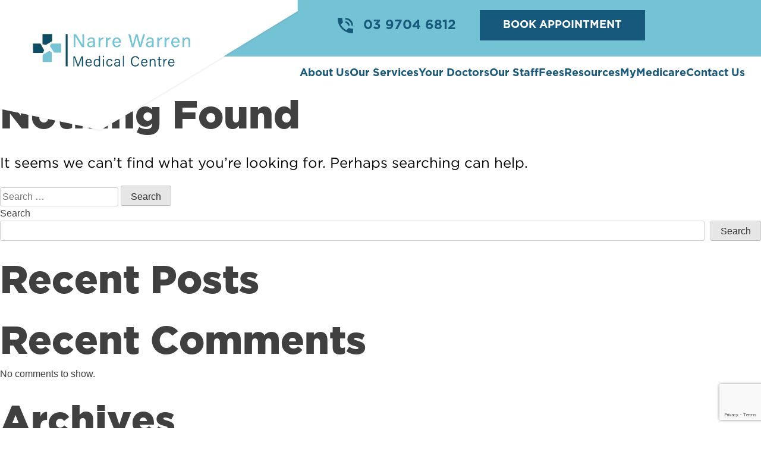

--- FILE ---
content_type: text/html; charset=UTF-8
request_url: https://nwmc.com.au/category/administration-staff/
body_size: 10474
content:
<!doctype html>
<html lang="en-US">

<head>
	<meta charset="UTF-8">
	<meta name="viewport" content="width=device-width, initial-scale=1">
	<link rel="profile" href="https://gmpg.org/xfn/11">

	<meta name='robots' content='index, follow, max-image-preview:large, max-snippet:-1, max-video-preview:-1' />
	<style>img:is([sizes="auto" i], [sizes^="auto," i]) { contain-intrinsic-size: 3000px 1500px }</style>
	
	<!-- This site is optimized with the Yoast SEO plugin v26.6 - https://yoast.com/wordpress/plugins/seo/ -->
	<title>Administration Staff Archives - NWMC</title>
	<link rel="canonical" href="https://nwmc.com.au/category/administration-staff/" />
	<meta property="og:locale" content="en_US" />
	<meta property="og:type" content="article" />
	<meta property="og:title" content="Administration Staff Archives - NWMC" />
	<meta property="og:url" content="https://nwmc.com.au/category/administration-staff/" />
	<meta property="og:site_name" content="NWMC" />
	<meta name="twitter:card" content="summary_large_image" />
	<script type="application/ld+json" class="yoast-schema-graph">{"@context":"https://schema.org","@graph":[{"@type":"CollectionPage","@id":"https://nwmc.com.au/category/administration-staff/","url":"https://nwmc.com.au/category/administration-staff/","name":"Administration Staff Archives - NWMC","isPartOf":{"@id":"https://nwmc.com.au/#website"},"breadcrumb":{"@id":"https://nwmc.com.au/category/administration-staff/#breadcrumb"},"inLanguage":"en-US"},{"@type":"BreadcrumbList","@id":"https://nwmc.com.au/category/administration-staff/#breadcrumb","itemListElement":[{"@type":"ListItem","position":1,"name":"Home","item":"https://nwmc.com.au/"},{"@type":"ListItem","position":2,"name":"Administration Staff"}]},{"@type":"WebSite","@id":"https://nwmc.com.au/#website","url":"https://nwmc.com.au/","name":"NWMC","description":"","potentialAction":[{"@type":"SearchAction","target":{"@type":"EntryPoint","urlTemplate":"https://nwmc.com.au/?s={search_term_string}"},"query-input":{"@type":"PropertyValueSpecification","valueRequired":true,"valueName":"search_term_string"}}],"inLanguage":"en-US"}]}</script>
	<!-- / Yoast SEO plugin. -->


<link rel='dns-prefetch' href='//cdnjs.cloudflare.com' />
<link rel='dns-prefetch' href='//cdn.jsdelivr.net' />
<link rel='dns-prefetch' href='//www.googletagmanager.com' />
<link rel="alternate" type="application/rss+xml" title="NWMC &raquo; Feed" href="https://nwmc.com.au/feed/" />
<link rel="alternate" type="application/rss+xml" title="NWMC &raquo; Comments Feed" href="https://nwmc.com.au/comments/feed/" />
<link rel="alternate" type="application/rss+xml" title="NWMC &raquo; Administration Staff Category Feed" href="https://nwmc.com.au/category/administration-staff/feed/" />
<script>
window._wpemojiSettings = {"baseUrl":"https:\/\/s.w.org\/images\/core\/emoji\/16.0.1\/72x72\/","ext":".png","svgUrl":"https:\/\/s.w.org\/images\/core\/emoji\/16.0.1\/svg\/","svgExt":".svg","source":{"concatemoji":"https:\/\/nwmc.com.au\/wp-includes\/js\/wp-emoji-release.min.js?ver=6.8.3"}};
/*! This file is auto-generated */
!function(s,n){var o,i,e;function c(e){try{var t={supportTests:e,timestamp:(new Date).valueOf()};sessionStorage.setItem(o,JSON.stringify(t))}catch(e){}}function p(e,t,n){e.clearRect(0,0,e.canvas.width,e.canvas.height),e.fillText(t,0,0);var t=new Uint32Array(e.getImageData(0,0,e.canvas.width,e.canvas.height).data),a=(e.clearRect(0,0,e.canvas.width,e.canvas.height),e.fillText(n,0,0),new Uint32Array(e.getImageData(0,0,e.canvas.width,e.canvas.height).data));return t.every(function(e,t){return e===a[t]})}function u(e,t){e.clearRect(0,0,e.canvas.width,e.canvas.height),e.fillText(t,0,0);for(var n=e.getImageData(16,16,1,1),a=0;a<n.data.length;a++)if(0!==n.data[a])return!1;return!0}function f(e,t,n,a){switch(t){case"flag":return n(e,"\ud83c\udff3\ufe0f\u200d\u26a7\ufe0f","\ud83c\udff3\ufe0f\u200b\u26a7\ufe0f")?!1:!n(e,"\ud83c\udde8\ud83c\uddf6","\ud83c\udde8\u200b\ud83c\uddf6")&&!n(e,"\ud83c\udff4\udb40\udc67\udb40\udc62\udb40\udc65\udb40\udc6e\udb40\udc67\udb40\udc7f","\ud83c\udff4\u200b\udb40\udc67\u200b\udb40\udc62\u200b\udb40\udc65\u200b\udb40\udc6e\u200b\udb40\udc67\u200b\udb40\udc7f");case"emoji":return!a(e,"\ud83e\udedf")}return!1}function g(e,t,n,a){var r="undefined"!=typeof WorkerGlobalScope&&self instanceof WorkerGlobalScope?new OffscreenCanvas(300,150):s.createElement("canvas"),o=r.getContext("2d",{willReadFrequently:!0}),i=(o.textBaseline="top",o.font="600 32px Arial",{});return e.forEach(function(e){i[e]=t(o,e,n,a)}),i}function t(e){var t=s.createElement("script");t.src=e,t.defer=!0,s.head.appendChild(t)}"undefined"!=typeof Promise&&(o="wpEmojiSettingsSupports",i=["flag","emoji"],n.supports={everything:!0,everythingExceptFlag:!0},e=new Promise(function(e){s.addEventListener("DOMContentLoaded",e,{once:!0})}),new Promise(function(t){var n=function(){try{var e=JSON.parse(sessionStorage.getItem(o));if("object"==typeof e&&"number"==typeof e.timestamp&&(new Date).valueOf()<e.timestamp+604800&&"object"==typeof e.supportTests)return e.supportTests}catch(e){}return null}();if(!n){if("undefined"!=typeof Worker&&"undefined"!=typeof OffscreenCanvas&&"undefined"!=typeof URL&&URL.createObjectURL&&"undefined"!=typeof Blob)try{var e="postMessage("+g.toString()+"("+[JSON.stringify(i),f.toString(),p.toString(),u.toString()].join(",")+"));",a=new Blob([e],{type:"text/javascript"}),r=new Worker(URL.createObjectURL(a),{name:"wpTestEmojiSupports"});return void(r.onmessage=function(e){c(n=e.data),r.terminate(),t(n)})}catch(e){}c(n=g(i,f,p,u))}t(n)}).then(function(e){for(var t in e)n.supports[t]=e[t],n.supports.everything=n.supports.everything&&n.supports[t],"flag"!==t&&(n.supports.everythingExceptFlag=n.supports.everythingExceptFlag&&n.supports[t]);n.supports.everythingExceptFlag=n.supports.everythingExceptFlag&&!n.supports.flag,n.DOMReady=!1,n.readyCallback=function(){n.DOMReady=!0}}).then(function(){return e}).then(function(){var e;n.supports.everything||(n.readyCallback(),(e=n.source||{}).concatemoji?t(e.concatemoji):e.wpemoji&&e.twemoji&&(t(e.twemoji),t(e.wpemoji)))}))}((window,document),window._wpemojiSettings);
</script>
<style id='wp-emoji-styles-inline-css'>

	img.wp-smiley, img.emoji {
		display: inline !important;
		border: none !important;
		box-shadow: none !important;
		height: 1em !important;
		width: 1em !important;
		margin: 0 0.07em !important;
		vertical-align: -0.1em !important;
		background: none !important;
		padding: 0 !important;
	}
</style>
<link rel='stylesheet' id='wp-block-library-css' href='https://nwmc.com.au/wp-includes/css/dist/block-library/style.min.css?ver=6.8.3' media='all' />
<style id='classic-theme-styles-inline-css'>
/*! This file is auto-generated */
.wp-block-button__link{color:#fff;background-color:#32373c;border-radius:9999px;box-shadow:none;text-decoration:none;padding:calc(.667em + 2px) calc(1.333em + 2px);font-size:1.125em}.wp-block-file__button{background:#32373c;color:#fff;text-decoration:none}
</style>
<style id='global-styles-inline-css'>
:root{--wp--preset--aspect-ratio--square: 1;--wp--preset--aspect-ratio--4-3: 4/3;--wp--preset--aspect-ratio--3-4: 3/4;--wp--preset--aspect-ratio--3-2: 3/2;--wp--preset--aspect-ratio--2-3: 2/3;--wp--preset--aspect-ratio--16-9: 16/9;--wp--preset--aspect-ratio--9-16: 9/16;--wp--preset--color--black: #000000;--wp--preset--color--cyan-bluish-gray: #abb8c3;--wp--preset--color--white: #ffffff;--wp--preset--color--pale-pink: #f78da7;--wp--preset--color--vivid-red: #cf2e2e;--wp--preset--color--luminous-vivid-orange: #ff6900;--wp--preset--color--luminous-vivid-amber: #fcb900;--wp--preset--color--light-green-cyan: #7bdcb5;--wp--preset--color--vivid-green-cyan: #00d084;--wp--preset--color--pale-cyan-blue: #8ed1fc;--wp--preset--color--vivid-cyan-blue: #0693e3;--wp--preset--color--vivid-purple: #9b51e0;--wp--preset--gradient--vivid-cyan-blue-to-vivid-purple: linear-gradient(135deg,rgba(6,147,227,1) 0%,rgb(155,81,224) 100%);--wp--preset--gradient--light-green-cyan-to-vivid-green-cyan: linear-gradient(135deg,rgb(122,220,180) 0%,rgb(0,208,130) 100%);--wp--preset--gradient--luminous-vivid-amber-to-luminous-vivid-orange: linear-gradient(135deg,rgba(252,185,0,1) 0%,rgba(255,105,0,1) 100%);--wp--preset--gradient--luminous-vivid-orange-to-vivid-red: linear-gradient(135deg,rgba(255,105,0,1) 0%,rgb(207,46,46) 100%);--wp--preset--gradient--very-light-gray-to-cyan-bluish-gray: linear-gradient(135deg,rgb(238,238,238) 0%,rgb(169,184,195) 100%);--wp--preset--gradient--cool-to-warm-spectrum: linear-gradient(135deg,rgb(74,234,220) 0%,rgb(151,120,209) 20%,rgb(207,42,186) 40%,rgb(238,44,130) 60%,rgb(251,105,98) 80%,rgb(254,248,76) 100%);--wp--preset--gradient--blush-light-purple: linear-gradient(135deg,rgb(255,206,236) 0%,rgb(152,150,240) 100%);--wp--preset--gradient--blush-bordeaux: linear-gradient(135deg,rgb(254,205,165) 0%,rgb(254,45,45) 50%,rgb(107,0,62) 100%);--wp--preset--gradient--luminous-dusk: linear-gradient(135deg,rgb(255,203,112) 0%,rgb(199,81,192) 50%,rgb(65,88,208) 100%);--wp--preset--gradient--pale-ocean: linear-gradient(135deg,rgb(255,245,203) 0%,rgb(182,227,212) 50%,rgb(51,167,181) 100%);--wp--preset--gradient--electric-grass: linear-gradient(135deg,rgb(202,248,128) 0%,rgb(113,206,126) 100%);--wp--preset--gradient--midnight: linear-gradient(135deg,rgb(2,3,129) 0%,rgb(40,116,252) 100%);--wp--preset--font-size--small: 13px;--wp--preset--font-size--medium: 20px;--wp--preset--font-size--large: 36px;--wp--preset--font-size--x-large: 42px;--wp--preset--spacing--20: 0.44rem;--wp--preset--spacing--30: 0.67rem;--wp--preset--spacing--40: 1rem;--wp--preset--spacing--50: 1.5rem;--wp--preset--spacing--60: 2.25rem;--wp--preset--spacing--70: 3.38rem;--wp--preset--spacing--80: 5.06rem;--wp--preset--shadow--natural: 6px 6px 9px rgba(0, 0, 0, 0.2);--wp--preset--shadow--deep: 12px 12px 50px rgba(0, 0, 0, 0.4);--wp--preset--shadow--sharp: 6px 6px 0px rgba(0, 0, 0, 0.2);--wp--preset--shadow--outlined: 6px 6px 0px -3px rgba(255, 255, 255, 1), 6px 6px rgba(0, 0, 0, 1);--wp--preset--shadow--crisp: 6px 6px 0px rgba(0, 0, 0, 1);}:where(.is-layout-flex){gap: 0.5em;}:where(.is-layout-grid){gap: 0.5em;}body .is-layout-flex{display: flex;}.is-layout-flex{flex-wrap: wrap;align-items: center;}.is-layout-flex > :is(*, div){margin: 0;}body .is-layout-grid{display: grid;}.is-layout-grid > :is(*, div){margin: 0;}:where(.wp-block-columns.is-layout-flex){gap: 2em;}:where(.wp-block-columns.is-layout-grid){gap: 2em;}:where(.wp-block-post-template.is-layout-flex){gap: 1.25em;}:where(.wp-block-post-template.is-layout-grid){gap: 1.25em;}.has-black-color{color: var(--wp--preset--color--black) !important;}.has-cyan-bluish-gray-color{color: var(--wp--preset--color--cyan-bluish-gray) !important;}.has-white-color{color: var(--wp--preset--color--white) !important;}.has-pale-pink-color{color: var(--wp--preset--color--pale-pink) !important;}.has-vivid-red-color{color: var(--wp--preset--color--vivid-red) !important;}.has-luminous-vivid-orange-color{color: var(--wp--preset--color--luminous-vivid-orange) !important;}.has-luminous-vivid-amber-color{color: var(--wp--preset--color--luminous-vivid-amber) !important;}.has-light-green-cyan-color{color: var(--wp--preset--color--light-green-cyan) !important;}.has-vivid-green-cyan-color{color: var(--wp--preset--color--vivid-green-cyan) !important;}.has-pale-cyan-blue-color{color: var(--wp--preset--color--pale-cyan-blue) !important;}.has-vivid-cyan-blue-color{color: var(--wp--preset--color--vivid-cyan-blue) !important;}.has-vivid-purple-color{color: var(--wp--preset--color--vivid-purple) !important;}.has-black-background-color{background-color: var(--wp--preset--color--black) !important;}.has-cyan-bluish-gray-background-color{background-color: var(--wp--preset--color--cyan-bluish-gray) !important;}.has-white-background-color{background-color: var(--wp--preset--color--white) !important;}.has-pale-pink-background-color{background-color: var(--wp--preset--color--pale-pink) !important;}.has-vivid-red-background-color{background-color: var(--wp--preset--color--vivid-red) !important;}.has-luminous-vivid-orange-background-color{background-color: var(--wp--preset--color--luminous-vivid-orange) !important;}.has-luminous-vivid-amber-background-color{background-color: var(--wp--preset--color--luminous-vivid-amber) !important;}.has-light-green-cyan-background-color{background-color: var(--wp--preset--color--light-green-cyan) !important;}.has-vivid-green-cyan-background-color{background-color: var(--wp--preset--color--vivid-green-cyan) !important;}.has-pale-cyan-blue-background-color{background-color: var(--wp--preset--color--pale-cyan-blue) !important;}.has-vivid-cyan-blue-background-color{background-color: var(--wp--preset--color--vivid-cyan-blue) !important;}.has-vivid-purple-background-color{background-color: var(--wp--preset--color--vivid-purple) !important;}.has-black-border-color{border-color: var(--wp--preset--color--black) !important;}.has-cyan-bluish-gray-border-color{border-color: var(--wp--preset--color--cyan-bluish-gray) !important;}.has-white-border-color{border-color: var(--wp--preset--color--white) !important;}.has-pale-pink-border-color{border-color: var(--wp--preset--color--pale-pink) !important;}.has-vivid-red-border-color{border-color: var(--wp--preset--color--vivid-red) !important;}.has-luminous-vivid-orange-border-color{border-color: var(--wp--preset--color--luminous-vivid-orange) !important;}.has-luminous-vivid-amber-border-color{border-color: var(--wp--preset--color--luminous-vivid-amber) !important;}.has-light-green-cyan-border-color{border-color: var(--wp--preset--color--light-green-cyan) !important;}.has-vivid-green-cyan-border-color{border-color: var(--wp--preset--color--vivid-green-cyan) !important;}.has-pale-cyan-blue-border-color{border-color: var(--wp--preset--color--pale-cyan-blue) !important;}.has-vivid-cyan-blue-border-color{border-color: var(--wp--preset--color--vivid-cyan-blue) !important;}.has-vivid-purple-border-color{border-color: var(--wp--preset--color--vivid-purple) !important;}.has-vivid-cyan-blue-to-vivid-purple-gradient-background{background: var(--wp--preset--gradient--vivid-cyan-blue-to-vivid-purple) !important;}.has-light-green-cyan-to-vivid-green-cyan-gradient-background{background: var(--wp--preset--gradient--light-green-cyan-to-vivid-green-cyan) !important;}.has-luminous-vivid-amber-to-luminous-vivid-orange-gradient-background{background: var(--wp--preset--gradient--luminous-vivid-amber-to-luminous-vivid-orange) !important;}.has-luminous-vivid-orange-to-vivid-red-gradient-background{background: var(--wp--preset--gradient--luminous-vivid-orange-to-vivid-red) !important;}.has-very-light-gray-to-cyan-bluish-gray-gradient-background{background: var(--wp--preset--gradient--very-light-gray-to-cyan-bluish-gray) !important;}.has-cool-to-warm-spectrum-gradient-background{background: var(--wp--preset--gradient--cool-to-warm-spectrum) !important;}.has-blush-light-purple-gradient-background{background: var(--wp--preset--gradient--blush-light-purple) !important;}.has-blush-bordeaux-gradient-background{background: var(--wp--preset--gradient--blush-bordeaux) !important;}.has-luminous-dusk-gradient-background{background: var(--wp--preset--gradient--luminous-dusk) !important;}.has-pale-ocean-gradient-background{background: var(--wp--preset--gradient--pale-ocean) !important;}.has-electric-grass-gradient-background{background: var(--wp--preset--gradient--electric-grass) !important;}.has-midnight-gradient-background{background: var(--wp--preset--gradient--midnight) !important;}.has-small-font-size{font-size: var(--wp--preset--font-size--small) !important;}.has-medium-font-size{font-size: var(--wp--preset--font-size--medium) !important;}.has-large-font-size{font-size: var(--wp--preset--font-size--large) !important;}.has-x-large-font-size{font-size: var(--wp--preset--font-size--x-large) !important;}
:where(.wp-block-post-template.is-layout-flex){gap: 1.25em;}:where(.wp-block-post-template.is-layout-grid){gap: 1.25em;}
:where(.wp-block-columns.is-layout-flex){gap: 2em;}:where(.wp-block-columns.is-layout-grid){gap: 2em;}
:root :where(.wp-block-pullquote){font-size: 1.5em;line-height: 1.6;}
</style>
<link rel='stylesheet' id='pb_animate-css' href='https://nwmc.com.au/wp-content/plugins/ays-popup-box/public/css/animate.css?ver=6.0.8' media='all' />
<link rel='stylesheet' id='contact-form-7-css' href='https://nwmc.com.au/wp-content/plugins/contact-form-7/includes/css/styles.css?ver=6.1.4' media='all' />
<link rel='stylesheet' id='bootstrap-css-css' href='https://cdn.jsdelivr.net/npm/bootstrap@5.0.2/dist/css/bootstrap.min.css?ver=6.8.3' media='all' />
<link rel='stylesheet' id='medical-centers-style-css' href='https://nwmc.com.au/wp-content/themes/medical-centers/style.css?ver=6.8.3' media='all' />
<link rel='stylesheet' id='fontawesome-css-css' href='https://cdnjs.cloudflare.com/ajax/libs/font-awesome/6.1.2/css/all.min.css?ver=6.8.3' media='all' />
<link rel='stylesheet' id='slick-css-css' href='https://cdnjs.cloudflare.com/ajax/libs/slick-carousel/1.8.1/slick.css?ver=6.8.3' media='all' />
<link rel='stylesheet' id='slick-theme-css-css' href='https://cdnjs.cloudflare.com/ajax/libs/slick-carousel/1.8.1/slick-theme.css?ver=6.8.3' media='all' />
<script src="https://nwmc.com.au/wp-includes/js/jquery/jquery.min.js?ver=3.7.1" id="jquery-core-js"></script>
<script src="https://nwmc.com.au/wp-includes/js/jquery/jquery-migrate.min.js?ver=3.4.1" id="jquery-migrate-js"></script>
<script id="ays-pb-js-extra">
var pbLocalizeObj = {"ajax":"https:\/\/nwmc.com.au\/wp-admin\/admin-ajax.php","seconds":"seconds","thisWillClose":"This will close in","icons":{"close_icon":"<svg class=\"ays_pb_material_close_icon\" xmlns=\"https:\/\/www.w3.org\/2000\/svg\" height=\"36px\" viewBox=\"0 0 24 24\" width=\"36px\" fill=\"#000000\" alt=\"Pop-up Close\"><path d=\"M0 0h24v24H0z\" fill=\"none\"\/><path d=\"M19 6.41L17.59 5 12 10.59 6.41 5 5 6.41 10.59 12 5 17.59 6.41 19 12 13.41 17.59 19 19 17.59 13.41 12z\"\/><\/svg>","close_circle_icon":"<svg class=\"ays_pb_material_close_circle_icon\" xmlns=\"https:\/\/www.w3.org\/2000\/svg\" height=\"24\" viewBox=\"0 0 24 24\" width=\"36\" alt=\"Pop-up Close\"><path d=\"M0 0h24v24H0z\" fill=\"none\"\/><path d=\"M12 2C6.47 2 2 6.47 2 12s4.47 10 10 10 10-4.47 10-10S17.53 2 12 2zm5 13.59L15.59 17 12 13.41 8.41 17 7 15.59 10.59 12 7 8.41 8.41 7 12 10.59 15.59 7 17 8.41 13.41 12 17 15.59z\"\/><\/svg>","volume_up_icon":"<svg class=\"ays_pb_fa_volume\" xmlns=\"https:\/\/www.w3.org\/2000\/svg\" height=\"24\" viewBox=\"0 0 24 24\" width=\"36\"><path d=\"M0 0h24v24H0z\" fill=\"none\"\/><path d=\"M3 9v6h4l5 5V4L7 9H3zm13.5 3c0-1.77-1.02-3.29-2.5-4.03v8.05c1.48-.73 2.5-2.25 2.5-4.02zM14 3.23v2.06c2.89.86 5 3.54 5 6.71s-2.11 5.85-5 6.71v2.06c4.01-.91 7-4.49 7-8.77s-2.99-7.86-7-8.77z\"\/><\/svg>","volume_mute_icon":"<svg xmlns=\"https:\/\/www.w3.org\/2000\/svg\" height=\"24\" viewBox=\"0 0 24 24\" width=\"24\"><path d=\"M0 0h24v24H0z\" fill=\"none\"\/><path d=\"M7 9v6h4l5 5V4l-5 5H7z\"\/><\/svg>"}};
</script>
<script src="https://nwmc.com.au/wp-content/plugins/ays-popup-box/public/js/ays-pb-public.js?ver=6.0.8" id="ays-pb-js"></script>
<script src="https://cdnjs.cloudflare.com/ajax/libs/jquery/3.6.0/jquery.min.js?ver=6.8.3" id="jquery-js-js"></script>
<script src="https://cdn.jsdelivr.net/npm/bootstrap@5.0.2/dist/js/bootstrap.min.js?ver=6.8.3" id="bootstrap-js-js"></script>
<script src="https://cdnjs.cloudflare.com/ajax/libs/slick-carousel/1.8.1/slick.min.js?ver=6.8.3" id="slick-js-js"></script>
<script src="https://nwmc.com.au/wp-content/themes/medical-centers/js/customizer.js?ver=6.8.3" id="customize-js-js"></script>

<!-- Google tag (gtag.js) snippet added by Site Kit -->
<!-- Google Analytics snippet added by Site Kit -->
<script src="https://www.googletagmanager.com/gtag/js?id=GT-KVJTGFTJ" id="google_gtagjs-js" async></script>
<script id="google_gtagjs-js-after">
window.dataLayer = window.dataLayer || [];function gtag(){dataLayer.push(arguments);}
gtag("set","linker",{"domains":["nwmc.com.au"]});
gtag("js", new Date());
gtag("set", "developer_id.dZTNiMT", true);
gtag("config", "GT-KVJTGFTJ");
</script>
<link rel="https://api.w.org/" href="https://nwmc.com.au/wp-json/" /><link rel="alternate" title="JSON" type="application/json" href="https://nwmc.com.au/wp-json/wp/v2/categories/6" /><link rel="EditURI" type="application/rsd+xml" title="RSD" href="https://nwmc.com.au/xmlrpc.php?rsd" />
<meta name="generator" content="WordPress 6.8.3" />
<meta name="generator" content="Site Kit by Google 1.168.0" /><meta name="google-site-verification" content="tzFce4D2JnJ7EMF19OTLgdBM00sN1XMqOT_Sjn60fXI">
<!-- Meta Pixel Code -->
<script type='text/javascript'>
!function(f,b,e,v,n,t,s){if(f.fbq)return;n=f.fbq=function(){n.callMethod?
n.callMethod.apply(n,arguments):n.queue.push(arguments)};if(!f._fbq)f._fbq=n;
n.push=n;n.loaded=!0;n.version='2.0';n.queue=[];t=b.createElement(e);t.async=!0;
t.src=v;s=b.getElementsByTagName(e)[0];s.parentNode.insertBefore(t,s)}(window,
document,'script','https://connect.facebook.net/en_US/fbevents.js');
</script>
<!-- End Meta Pixel Code -->
<script type='text/javascript'>var url = window.location.origin + '?ob=open-bridge';
            fbq('set', 'openbridge', '285524184226356', url);
fbq('init', '285524184226356', {}, {
    "agent": "wordpress-6.8.3-4.1.5"
})</script><script type='text/javascript'>
    fbq('track', 'PageView', []);
  </script><link rel="icon" href="https://nwmc.com.au/wp-content/uploads/2022/12/cropped-MF-NARRE-WARREN-Logo-Long-32x32.png" sizes="32x32" />
<link rel="icon" href="https://nwmc.com.au/wp-content/uploads/2022/12/cropped-MF-NARRE-WARREN-Logo-Long-192x192.png" sizes="192x192" />
<link rel="apple-touch-icon" href="https://nwmc.com.au/wp-content/uploads/2022/12/cropped-MF-NARRE-WARREN-Logo-Long-180x180.png" />
<meta name="msapplication-TileImage" content="https://nwmc.com.au/wp-content/uploads/2022/12/cropped-MF-NARRE-WARREN-Logo-Long-270x270.png" />
		<style id="wp-custom-css">
			.our-partners-logo div{
	margin-right: 55px;
	margin-left: 15px;
}

@media (max-width: 1024px) {
	.our-partners-logo div{
		margin-right: 35px;
		margin-left: 15px;
	}
}

@media (max-width: 425px) {
	.our-partners-logo div{
		margin-right: 15px;
		margin-left: 10px;
	}
}

section.fees {
	display: block !important;
}

/*Remove the border from faq*/
div.accordion {
  border: none !important;
}
		</style>
			
	<!-- Google Tag Manager -->
    <script>(function(w,d,s,l,i){w[l]=w[l]||[];w[l].push({'gtm.start':
    new Date().getTime(),event:'gtm.js'});var f=d.getElementsByTagName(s)[0],
    j=d.createElement(s),dl=l!='dataLayer'?'&l='+l:'';j.async=true;j.src=
    'https://www.googletagmanager.com/gtm.js?id='+i+dl;f.parentNode.insertBefore(j,f);
    })(window,document,'script','dataLayer','GTM-P2HC3HM');</script>
    <!-- End Google Tag Manager -->
    
   <!-- Google tag (gtag.js) -->
<script async src="https://www.googletagmanager.com/gtag/js?id=G-Q8NW156N9T"></script>
<script>
  window.dataLayer = window.dataLayer || [];
  function gtag(){dataLayer.push(arguments);}
  gtag('js', new Date());

  gtag('config', 'G-Q8NW156N9T');
</script>
</head>

<body class="archive category category-administration-staff category-6 wp-theme-medical-centers hfeed">
	
<!-- Meta Pixel Code -->
<noscript>
<img height="1" width="1" style="display:none" alt="fbpx"
src="https://www.facebook.com/tr?id=285524184226356&ev=PageView&noscript=1" />
</noscript>
<!-- End Meta Pixel Code -->
	<div id="page" class="site">
		<a class="skip-link screen-reader-text" href="#primary">Skip to content</a>

		<section class="announcement-header">
			<div class="container-fluid">
				<div class="row">
					<div class="col-12 col-md-5 logo-main-container">
						<div class="logo-container">
																					<a href="https://nwmc.com.au"><img src="https://nwmc.com.au/wp-content/uploads/2023/01/image2vector.svg" alt="image2vector"></a>						</div>
					</div>
					<div class="col-12 col-md-7">

												<ul>
<li><a href="tel:03 9704 6812"><img decoding="async" src="https://nwmc.com.au/wp-content/uploads/2022/11/Icon-metro-phone-in-talk.png" alt="" /> 03 9704 6812</a></li>
<li><a class="global-btn-style1" title="Book medical appointments with doctors at Narre Warren Medical Centre​ in Narre Warren VIC 3805, through HotDoc" href="https://www.hotdoc.com.au/medical-centres/narre-warren-VIC-3805/narre-warren-medical-centre/doctors?wp=w_lightbox" target="_blank" rel="noopener" data-hotdoc-widget="lightbox">Book Appointment</a><script async src="https://cdn.hotdoc.com.au/static/assets/js/hotdoc-widgets.min.js" charset="utf-8"></script></li>
</ul>
					</div>
				</div>
			</div>
		</section>
		<section class="annoucement-header-main-container">
			<header id="masthead" class="site-header">
				<div class="container-fluid">
					<div class="row">
						<div class="col-12 col-md-12">
							<nav class="navbar navbar-expand-xl navbar-light">
								<div class="container-fluid px-md-0 px-0">
									<a href="https://nwmc.com.au" class="sticky-logo navbar-brand"><img src="https://nwmc.com.au/wp-content/uploads/2023/01/sticky-logo.svg" alt="sticky-logo"></a>									<a href="https://nwmc.com.au" class="not-sticky-logo navbar-brand"><img src="https://nwmc.com.au/wp-content/uploads/2023/01/image2vector.svg" alt="image2vector"></a>									<button type="button" class="navbar-toggler border-0" data-bs-toggle="collapse" data-bs-target="#navbarCollapse">
										<span class="navbar-toggler-icon"></span>
									</button>
									<div class="collapse navbar-collapse" id="navbarCollapse">
										<ul id="primary-menu" class="navbar-nav ms-auto"><li id="menu-item-235" class="menu-item menu-item-type-post_type menu-item-object-page menu-item-has-children menu-item-235"><a href="https://nwmc.com.au/about-us/">About Us</a>
<ul class="sub-menu">
	<li id="menu-item-1148" class="menu-item menu-item-type-post_type menu-item-object-page menu-item-1148"><a href="https://nwmc.com.au/join-us/">Join Us</a></li>
</ul>
</li>
<li id="menu-item-1125" class="menu-item menu-item-type-custom menu-item-object-custom menu-item-has-children menu-item-1125"><a href="#">Our Services</a>
<ul class="sub-menu">
	<li id="menu-item-608" class="menu-item menu-item-type-post_type menu-item-object-services menu-item-608"><a href="https://nwmc.com.au/services/general-medical/">General Medical</a></li>
	<li id="menu-item-609" class="menu-item menu-item-type-post_type menu-item-object-services menu-item-609"><a href="https://nwmc.com.au/services/allied-health/">Allied Health</a></li>
	<li id="menu-item-1441" class="menu-item menu-item-type-post_type menu-item-object-page menu-item-1441"><a href="https://nwmc.com.au/cosmetic-procedures/">Cosmetic Procedures</a></li>
	<li id="menu-item-1735" class="menu-item menu-item-type-post_type menu-item-object-services menu-item-1735"><a href="https://nwmc.com.au/services/physiotherapy/">Physiotherapy</a></li>
</ul>
</li>
<li id="menu-item-230" class="menu-item menu-item-type-post_type menu-item-object-page menu-item-230"><a href="https://nwmc.com.au/our-doctors/">Your Doctors</a></li>
<li id="menu-item-1110" class="menu-item menu-item-type-custom menu-item-object-custom menu-item-has-children menu-item-1110"><a href="#">Our Staff</a>
<ul class="sub-menu">
	<li id="menu-item-1109" class="menu-item menu-item-type-post_type menu-item-object-page menu-item-1109"><a href="https://nwmc.com.au/our-nurses/">Nurses</a></li>
	<li id="menu-item-792" class="menu-item menu-item-type-post_type menu-item-object-page menu-item-792"><a href="https://nwmc.com.au/allied-health/">Allied Health</a></li>
</ul>
</li>
<li id="menu-item-341" class="menu-item menu-item-type-post_type menu-item-object-page menu-item-341"><a href="https://nwmc.com.au/fees/">Fees</a></li>
<li id="menu-item-1144" class="menu-item menu-item-type-custom menu-item-object-custom menu-item-has-children menu-item-1144"><a href="#">Resources</a>
<ul class="sub-menu">
	<li id="menu-item-1156" class="menu-item menu-item-type-post_type menu-item-object-page menu-item-1156"><a href="https://nwmc.com.au/forms/">Forms</a></li>
	<li id="menu-item-1155" class="menu-item menu-item-type-post_type menu-item-object-page menu-item-1155"><a href="https://nwmc.com.au/faqs/">FAQs</a></li>
	<li id="menu-item-1164" class="menu-item menu-item-type-post_type menu-item-object-page menu-item-1164"><a href="https://nwmc.com.au/health-links/">Health Links</a></li>
	<li id="menu-item-519" class="menu-item menu-item-type-post_type menu-item-object-page menu-item-519"><a href="https://nwmc.com.au/appointments/">Appointments</a></li>
</ul>
</li>
<li id="menu-item-1557" class="menu-item menu-item-type-post_type menu-item-object-page menu-item-1557"><a href="https://nwmc.com.au/mymedicare/">MyMedicare</a></li>
<li id="menu-item-389" class="menu-item menu-item-type-post_type menu-item-object-page menu-item-389"><a href="https://nwmc.com.au/contact-us/">Contact Us</a></li>
</ul>									</div>
								</div>
							</nav>
						</div>
					</div>
				</div>
			</header><!-- #masthead -->
		</section>
	<main id="primary" class="site-main">

		
<section class="no-results not-found">
	<header class="page-header">
		<h1 class="page-title">Nothing Found</h1>
	</header><!-- .page-header -->

	<div class="page-content">
		
			<p>It seems we can&rsquo;t find what you&rsquo;re looking for. Perhaps searching can help.</p>
			<form role="search" method="get" class="search-form" action="https://nwmc.com.au/">
				<label>
					<span class="screen-reader-text">Search for:</span>
					<input type="search" class="search-field" placeholder="Search &hellip;" value="" name="s" />
				</label>
				<input type="submit" class="search-submit" value="Search" />
			</form>	</div><!-- .page-content -->
</section><!-- .no-results -->

	</main><!-- #main -->


<aside id="secondary" class="widget-area">
	<section id="block-2" class="widget widget_block widget_search"><form role="search" method="get" action="https://nwmc.com.au/" class="wp-block-search__button-outside wp-block-search__text-button wp-block-search"    ><label class="wp-block-search__label" for="wp-block-search__input-1" >Search</label><div class="wp-block-search__inside-wrapper " ><input class="wp-block-search__input" id="wp-block-search__input-1" placeholder="" value="" type="search" name="s" required /><button aria-label="Search" class="wp-block-search__button wp-element-button" type="submit" >Search</button></div></form></section><section id="block-3" class="widget widget_block"><div class="wp-block-group"><div class="wp-block-group__inner-container is-layout-flow wp-block-group-is-layout-flow"><h2 class="wp-block-heading">Recent Posts</h2><ul class="wp-block-latest-posts__list wp-block-latest-posts"></ul></div></div></section><section id="block-4" class="widget widget_block"><div class="wp-block-group"><div class="wp-block-group__inner-container is-layout-flow wp-block-group-is-layout-flow"><h2 class="wp-block-heading">Recent Comments</h2><div class="no-comments wp-block-latest-comments">No comments to show.</div></div></div></section><section id="block-5" class="widget widget_block"><div class="wp-block-group"><div class="wp-block-group__inner-container is-layout-flow wp-block-group-is-layout-flow"><h2 class="wp-block-heading">Archives</h2><div class="wp-block-archives-list wp-block-archives">No archives to show.</div></div></div></section><section id="block-6" class="widget widget_block"><div class="wp-block-group"><div class="wp-block-group__inner-container is-layout-flow wp-block-group-is-layout-flow"><h2 class="wp-block-heading">Categories</h2><ul class="wp-block-categories-list wp-block-categories">	<li class="cat-item cat-item-6 current-cat"><a aria-current="page" href="https://nwmc.com.au/category/administration-staff/">Administration Staff</a>
</li>
	<li class="cat-item cat-item-7"><a href="https://nwmc.com.au/category/allied-health/">Allied Health</a>
</li>
	<li class="cat-item cat-item-5"><a href="https://nwmc.com.au/category/management/">Management</a>
</li>
	<li class="cat-item cat-item-4"><a href="https://nwmc.com.au/category/nurses/">Nurses</a>
</li>
</ul></div></div></section></aside><!-- #secondary -->

<footer id="colophon" class="site-footer">
	<div class="container">
		<div class="row">
			<div class="col-md-6">
				<div class="footer-logo">
										<a href="https://nwmc.com.au"><img src="https://nwmc.com.au/wp-content/uploads/2023/01/image2vector.svg" alt="image2vector"></a>				</div>
			</div>
			<div class="col-md-6 d-flex align-items-center justify-content-end">
											</div>
		</div>
	</div>
	<div class="container-fluid">
		<div class="row">
			<div class="col-12">
				<div class="divider"></div>
			</div>
		</div>
	</div>
	<div class="container footer-content">
		<div class="row">
			<div class="col-12 col-lg-4">
				<div class="footer-book-appointment">
											<h3>Book an Appointment</h3>
						<p><p>Call Narre Warren Medical Centre on <a href="tel:0397046812"> (03) 9704 6812 </a> to make an appointment or book online!</p>
</p>
						<a href="https://www.hotdoc.com.au/medical-centres/narre-warren-VIC-3805/narre-warren-medical-centre/doctors?wp=w_lightbox" class="footer-button" title="Book medical appointments with doctors at NWMC, through HotDoc"  data-hotdoc-widget="lightbox"> Book Online  </a>
															</div>
			</div>
			<div class="col-12 col-lg-4">
				<div class="footer-open-hours">
												<h3>Opening Hours</h3>
							<ul class="footer-hours">
																		<li>
											<div class="day">Monday</div>
											<div class="time">7:00 AM to 6:00 PM</div>
										</li>
																<li>
											<div class="day">Tuesday</div>
											<div class="time">7:00 AM to 6:00 PM</div>
										</li>
																<li>
											<div class="day">Wednesday</div>
											<div class="time">7:00 AM to 6:00 PM</div>
										</li>
																<li>
											<div class="day">Thursday</div>
											<div class="time">7:00 AM to 6:00 PM</div>
										</li>
																<li>
											<div class="day">Friday</div>
											<div class="time">7:00 AM to 7:00 PM</div>
										</li>
																<li>
											<div class="day">Saturday</div>
											<div class="time"> 8:30 AM to 3:00 PM</div>
										</li>
																<li>
											<div class="day">Sunday</div>
											<div class="time">Closed</div>
										</li>
													</ul>
				</div>
			</div>
			<div class="col-12 col-lg-2">
				<div class="footer-quick-links">
					<h3>Quick Links</h3>
					<div class="quick-links">
													<ul id="menu-quick-links" class="navbar-nav ms-auto"><li id="menu-item-507" class="menu-item menu-item-type-post_type menu-item-object-page menu-item-507"><a href="https://nwmc.com.au/our-medical-services/">Our Services</a></li>
<li id="menu-item-508" class="menu-item menu-item-type-post_type menu-item-object-page menu-item-508"><a href="https://nwmc.com.au/about-us/">About us</a></li>
<li id="menu-item-509" class="menu-item menu-item-type-post_type menu-item-object-page menu-item-509"><a href="https://nwmc.com.au/our-doctors/">Your Doctors</a></li>
<li id="menu-item-510" class="menu-item menu-item-type-post_type menu-item-object-page menu-item-510"><a href="https://nwmc.com.au/contact-us/">Contact Us</a></li>
<li id="menu-item-991" class="menu-item menu-item-type-post_type menu-item-object-page menu-item-991"><a href="https://nwmc.com.au/privacy-policy/">Privacy Policy</a></li>
<li id="menu-item-1210" class="menu-item menu-item-type-post_type menu-item-object-page menu-item-1210"><a href="https://nwmc.com.au/feedback/">Feedback</a></li>
<li id="menu-item-1209" class="menu-item menu-item-type-post_type menu-item-object-page menu-item-1209"><a href="https://nwmc.com.au/health-ombudsman/">Health Ombudsman</a></li>
</ul>											</div>
				</div>
			</div>
			<div class="col-12 col-lg-2">
				<div class="footer-contact-us">
											<h3>Contact Us</h3>
						<div class="contact-div"><img src="https://nwmc.com.au/wp-content/uploads/2022/11/01-Footer-Phone.svg" alt=""> <div class="contact-column"><a href="tel:0397046812" class="facebook-link">&nbsp;03 9704 6812</a>
</div> </div>

<div class="contact-div"><img src="https://nwmc.com.au/wp-content/uploads/2022/11/01-Footer-Location.svg" alt=""> <div class="contact-column"><a href="https://www.google.com/maps/place/2%2F3+Malcolm+Ct,+Narre+Warren+VIC+3805,+Australia/@-38.0261682,145.3052385,17z/data=!3m1!4b1!4m5!3m4!1s0x6ad610add86566af:0x15c5c246aa0b0ed!8m2!3d-38.0261682!4d145.3052385?entry=ttu" class="facebook-link">&nbsp;2 Malcolm Court, Narre Warren 3805</a> </div> </div>

<div class="contact-div"><img src="https://nwmc.com.au/wp-content/uploads/2022/11/01-Footer-Email.svg" alt=""> <div class="contact-column"><a href="/cdn-cgi/l/email-protection#592b3c3a3c292d30363719372e343a773a363477382c" class="facebook-link">&nbsp;<span class="__cf_email__" data-cfemail="99ebfcfafce9edf0f6f7d9f7eef4fab7faf6f4b7f8ec">[email&#160;protected]</span></a>
</div> </div>									</div>
			</div>
		</div>
	</div>
</footer><!-- #colophon -->
<section class="copy-right">
	<div class="container">
		<div class="row">
			<div class="col-12">
				<a href="https://webcomarketing.au" target="_blank"><p>Managed by Webco</p></a>
			</div>
		</div>
	</div>
</section>
</div><!-- #page -->
<script data-cfasync="false" src="/cdn-cgi/scripts/5c5dd728/cloudflare-static/email-decode.min.js"></script><script async="" src="https://cdn.hotdoc.com.au/static/assets/js/hotdoc-widgets.min.js" charset="utf-8"></script>
<script type="speculationrules">
{"prefetch":[{"source":"document","where":{"and":[{"href_matches":"\/*"},{"not":{"href_matches":["\/wp-*.php","\/wp-admin\/*","\/wp-content\/uploads\/*","\/wp-content\/*","\/wp-content\/plugins\/*","\/wp-content\/themes\/medical-centers\/*","\/*\\?(.+)"]}},{"not":{"selector_matches":"a[rel~=\"nofollow\"]"}},{"not":{"selector_matches":".no-prefetch, .no-prefetch a"}}]},"eagerness":"conservative"}]}
</script>
    <!-- Meta Pixel Event Code -->
    <script type='text/javascript'>
        document.addEventListener( 'wpcf7mailsent', function( event ) {
        if( "fb_pxl_code" in event.detail.apiResponse){
            eval(event.detail.apiResponse.fb_pxl_code);
        }
        }, false );
    </script>
    <!-- End Meta Pixel Event Code -->
        <div id='fb-pxl-ajax-code'></div><link rel='stylesheet' id='ays-pb-min-css' href='https://nwmc.com.au/wp-content/plugins/ays-popup-box/public/css/ays-pb-public-min.css?ver=6.0.8' media='all' />
<script src="https://nwmc.com.au/wp-includes/js/dist/hooks.min.js?ver=4d63a3d491d11ffd8ac6" id="wp-hooks-js"></script>
<script src="https://nwmc.com.au/wp-includes/js/dist/i18n.min.js?ver=5e580eb46a90c2b997e6" id="wp-i18n-js"></script>
<script id="wp-i18n-js-after">
wp.i18n.setLocaleData( { 'text direction\u0004ltr': [ 'ltr' ] } );
</script>
<script src="https://nwmc.com.au/wp-content/plugins/contact-form-7/includes/swv/js/index.js?ver=6.1.4" id="swv-js"></script>
<script id="contact-form-7-js-before">
var wpcf7 = {
    "api": {
        "root": "https:\/\/nwmc.com.au\/wp-json\/",
        "namespace": "contact-form-7\/v1"
    },
    "cached": 1
};
</script>
<script src="https://nwmc.com.au/wp-content/plugins/contact-form-7/includes/js/index.js?ver=6.1.4" id="contact-form-7-js"></script>
<script src="https://www.google.com/recaptcha/api.js?render=6Le3XT0kAAAAAOMgMJVM6IlNXeZVNKiZ2SCAKaLx&amp;ver=3.0" id="google-recaptcha-js"></script>
<script src="https://nwmc.com.au/wp-includes/js/dist/vendor/wp-polyfill.min.js?ver=3.15.0" id="wp-polyfill-js"></script>
<script id="wpcf7-recaptcha-js-before">
var wpcf7_recaptcha = {
    "sitekey": "6Le3XT0kAAAAAOMgMJVM6IlNXeZVNKiZ2SCAKaLx",
    "actions": {
        "homepage": "homepage",
        "contactform": "contactform"
    }
};
</script>
<script src="https://nwmc.com.au/wp-content/plugins/contact-form-7/modules/recaptcha/index.js?ver=6.1.4" id="wpcf7-recaptcha-js"></script>


<!-- Google Tag Manager (noscript) -->
<iframe src="https://www.googletagmanager.com/ns.html?id=GTM-P2HC3HM"
height="0" width="0" style="display:none;visibility:hidden"></iframe></noscript>
<!-- End Google Tag Manager (noscript) -->
<script defer src="https://static.cloudflareinsights.com/beacon.min.js/vcd15cbe7772f49c399c6a5babf22c1241717689176015" integrity="sha512-ZpsOmlRQV6y907TI0dKBHq9Md29nnaEIPlkf84rnaERnq6zvWvPUqr2ft8M1aS28oN72PdrCzSjY4U6VaAw1EQ==" data-cf-beacon='{"version":"2024.11.0","token":"c05a2b0984514091a4653fdade98b231","r":1,"server_timing":{"name":{"cfCacheStatus":true,"cfEdge":true,"cfExtPri":true,"cfL4":true,"cfOrigin":true,"cfSpeedBrain":true},"location_startswith":null}}' crossorigin="anonymous"></script>
</body>

</html>

--- FILE ---
content_type: text/html; charset=utf-8
request_url: https://www.google.com/recaptcha/api2/anchor?ar=1&k=6Le3XT0kAAAAAOMgMJVM6IlNXeZVNKiZ2SCAKaLx&co=aHR0cHM6Ly9ud21jLmNvbS5hdTo0NDM.&hl=en&v=PoyoqOPhxBO7pBk68S4YbpHZ&size=invisible&anchor-ms=20000&execute-ms=30000&cb=qeorwpw1w9a0
body_size: 48559
content:
<!DOCTYPE HTML><html dir="ltr" lang="en"><head><meta http-equiv="Content-Type" content="text/html; charset=UTF-8">
<meta http-equiv="X-UA-Compatible" content="IE=edge">
<title>reCAPTCHA</title>
<style type="text/css">
/* cyrillic-ext */
@font-face {
  font-family: 'Roboto';
  font-style: normal;
  font-weight: 400;
  font-stretch: 100%;
  src: url(//fonts.gstatic.com/s/roboto/v48/KFO7CnqEu92Fr1ME7kSn66aGLdTylUAMa3GUBHMdazTgWw.woff2) format('woff2');
  unicode-range: U+0460-052F, U+1C80-1C8A, U+20B4, U+2DE0-2DFF, U+A640-A69F, U+FE2E-FE2F;
}
/* cyrillic */
@font-face {
  font-family: 'Roboto';
  font-style: normal;
  font-weight: 400;
  font-stretch: 100%;
  src: url(//fonts.gstatic.com/s/roboto/v48/KFO7CnqEu92Fr1ME7kSn66aGLdTylUAMa3iUBHMdazTgWw.woff2) format('woff2');
  unicode-range: U+0301, U+0400-045F, U+0490-0491, U+04B0-04B1, U+2116;
}
/* greek-ext */
@font-face {
  font-family: 'Roboto';
  font-style: normal;
  font-weight: 400;
  font-stretch: 100%;
  src: url(//fonts.gstatic.com/s/roboto/v48/KFO7CnqEu92Fr1ME7kSn66aGLdTylUAMa3CUBHMdazTgWw.woff2) format('woff2');
  unicode-range: U+1F00-1FFF;
}
/* greek */
@font-face {
  font-family: 'Roboto';
  font-style: normal;
  font-weight: 400;
  font-stretch: 100%;
  src: url(//fonts.gstatic.com/s/roboto/v48/KFO7CnqEu92Fr1ME7kSn66aGLdTylUAMa3-UBHMdazTgWw.woff2) format('woff2');
  unicode-range: U+0370-0377, U+037A-037F, U+0384-038A, U+038C, U+038E-03A1, U+03A3-03FF;
}
/* math */
@font-face {
  font-family: 'Roboto';
  font-style: normal;
  font-weight: 400;
  font-stretch: 100%;
  src: url(//fonts.gstatic.com/s/roboto/v48/KFO7CnqEu92Fr1ME7kSn66aGLdTylUAMawCUBHMdazTgWw.woff2) format('woff2');
  unicode-range: U+0302-0303, U+0305, U+0307-0308, U+0310, U+0312, U+0315, U+031A, U+0326-0327, U+032C, U+032F-0330, U+0332-0333, U+0338, U+033A, U+0346, U+034D, U+0391-03A1, U+03A3-03A9, U+03B1-03C9, U+03D1, U+03D5-03D6, U+03F0-03F1, U+03F4-03F5, U+2016-2017, U+2034-2038, U+203C, U+2040, U+2043, U+2047, U+2050, U+2057, U+205F, U+2070-2071, U+2074-208E, U+2090-209C, U+20D0-20DC, U+20E1, U+20E5-20EF, U+2100-2112, U+2114-2115, U+2117-2121, U+2123-214F, U+2190, U+2192, U+2194-21AE, U+21B0-21E5, U+21F1-21F2, U+21F4-2211, U+2213-2214, U+2216-22FF, U+2308-230B, U+2310, U+2319, U+231C-2321, U+2336-237A, U+237C, U+2395, U+239B-23B7, U+23D0, U+23DC-23E1, U+2474-2475, U+25AF, U+25B3, U+25B7, U+25BD, U+25C1, U+25CA, U+25CC, U+25FB, U+266D-266F, U+27C0-27FF, U+2900-2AFF, U+2B0E-2B11, U+2B30-2B4C, U+2BFE, U+3030, U+FF5B, U+FF5D, U+1D400-1D7FF, U+1EE00-1EEFF;
}
/* symbols */
@font-face {
  font-family: 'Roboto';
  font-style: normal;
  font-weight: 400;
  font-stretch: 100%;
  src: url(//fonts.gstatic.com/s/roboto/v48/KFO7CnqEu92Fr1ME7kSn66aGLdTylUAMaxKUBHMdazTgWw.woff2) format('woff2');
  unicode-range: U+0001-000C, U+000E-001F, U+007F-009F, U+20DD-20E0, U+20E2-20E4, U+2150-218F, U+2190, U+2192, U+2194-2199, U+21AF, U+21E6-21F0, U+21F3, U+2218-2219, U+2299, U+22C4-22C6, U+2300-243F, U+2440-244A, U+2460-24FF, U+25A0-27BF, U+2800-28FF, U+2921-2922, U+2981, U+29BF, U+29EB, U+2B00-2BFF, U+4DC0-4DFF, U+FFF9-FFFB, U+10140-1018E, U+10190-1019C, U+101A0, U+101D0-101FD, U+102E0-102FB, U+10E60-10E7E, U+1D2C0-1D2D3, U+1D2E0-1D37F, U+1F000-1F0FF, U+1F100-1F1AD, U+1F1E6-1F1FF, U+1F30D-1F30F, U+1F315, U+1F31C, U+1F31E, U+1F320-1F32C, U+1F336, U+1F378, U+1F37D, U+1F382, U+1F393-1F39F, U+1F3A7-1F3A8, U+1F3AC-1F3AF, U+1F3C2, U+1F3C4-1F3C6, U+1F3CA-1F3CE, U+1F3D4-1F3E0, U+1F3ED, U+1F3F1-1F3F3, U+1F3F5-1F3F7, U+1F408, U+1F415, U+1F41F, U+1F426, U+1F43F, U+1F441-1F442, U+1F444, U+1F446-1F449, U+1F44C-1F44E, U+1F453, U+1F46A, U+1F47D, U+1F4A3, U+1F4B0, U+1F4B3, U+1F4B9, U+1F4BB, U+1F4BF, U+1F4C8-1F4CB, U+1F4D6, U+1F4DA, U+1F4DF, U+1F4E3-1F4E6, U+1F4EA-1F4ED, U+1F4F7, U+1F4F9-1F4FB, U+1F4FD-1F4FE, U+1F503, U+1F507-1F50B, U+1F50D, U+1F512-1F513, U+1F53E-1F54A, U+1F54F-1F5FA, U+1F610, U+1F650-1F67F, U+1F687, U+1F68D, U+1F691, U+1F694, U+1F698, U+1F6AD, U+1F6B2, U+1F6B9-1F6BA, U+1F6BC, U+1F6C6-1F6CF, U+1F6D3-1F6D7, U+1F6E0-1F6EA, U+1F6F0-1F6F3, U+1F6F7-1F6FC, U+1F700-1F7FF, U+1F800-1F80B, U+1F810-1F847, U+1F850-1F859, U+1F860-1F887, U+1F890-1F8AD, U+1F8B0-1F8BB, U+1F8C0-1F8C1, U+1F900-1F90B, U+1F93B, U+1F946, U+1F984, U+1F996, U+1F9E9, U+1FA00-1FA6F, U+1FA70-1FA7C, U+1FA80-1FA89, U+1FA8F-1FAC6, U+1FACE-1FADC, U+1FADF-1FAE9, U+1FAF0-1FAF8, U+1FB00-1FBFF;
}
/* vietnamese */
@font-face {
  font-family: 'Roboto';
  font-style: normal;
  font-weight: 400;
  font-stretch: 100%;
  src: url(//fonts.gstatic.com/s/roboto/v48/KFO7CnqEu92Fr1ME7kSn66aGLdTylUAMa3OUBHMdazTgWw.woff2) format('woff2');
  unicode-range: U+0102-0103, U+0110-0111, U+0128-0129, U+0168-0169, U+01A0-01A1, U+01AF-01B0, U+0300-0301, U+0303-0304, U+0308-0309, U+0323, U+0329, U+1EA0-1EF9, U+20AB;
}
/* latin-ext */
@font-face {
  font-family: 'Roboto';
  font-style: normal;
  font-weight: 400;
  font-stretch: 100%;
  src: url(//fonts.gstatic.com/s/roboto/v48/KFO7CnqEu92Fr1ME7kSn66aGLdTylUAMa3KUBHMdazTgWw.woff2) format('woff2');
  unicode-range: U+0100-02BA, U+02BD-02C5, U+02C7-02CC, U+02CE-02D7, U+02DD-02FF, U+0304, U+0308, U+0329, U+1D00-1DBF, U+1E00-1E9F, U+1EF2-1EFF, U+2020, U+20A0-20AB, U+20AD-20C0, U+2113, U+2C60-2C7F, U+A720-A7FF;
}
/* latin */
@font-face {
  font-family: 'Roboto';
  font-style: normal;
  font-weight: 400;
  font-stretch: 100%;
  src: url(//fonts.gstatic.com/s/roboto/v48/KFO7CnqEu92Fr1ME7kSn66aGLdTylUAMa3yUBHMdazQ.woff2) format('woff2');
  unicode-range: U+0000-00FF, U+0131, U+0152-0153, U+02BB-02BC, U+02C6, U+02DA, U+02DC, U+0304, U+0308, U+0329, U+2000-206F, U+20AC, U+2122, U+2191, U+2193, U+2212, U+2215, U+FEFF, U+FFFD;
}
/* cyrillic-ext */
@font-face {
  font-family: 'Roboto';
  font-style: normal;
  font-weight: 500;
  font-stretch: 100%;
  src: url(//fonts.gstatic.com/s/roboto/v48/KFO7CnqEu92Fr1ME7kSn66aGLdTylUAMa3GUBHMdazTgWw.woff2) format('woff2');
  unicode-range: U+0460-052F, U+1C80-1C8A, U+20B4, U+2DE0-2DFF, U+A640-A69F, U+FE2E-FE2F;
}
/* cyrillic */
@font-face {
  font-family: 'Roboto';
  font-style: normal;
  font-weight: 500;
  font-stretch: 100%;
  src: url(//fonts.gstatic.com/s/roboto/v48/KFO7CnqEu92Fr1ME7kSn66aGLdTylUAMa3iUBHMdazTgWw.woff2) format('woff2');
  unicode-range: U+0301, U+0400-045F, U+0490-0491, U+04B0-04B1, U+2116;
}
/* greek-ext */
@font-face {
  font-family: 'Roboto';
  font-style: normal;
  font-weight: 500;
  font-stretch: 100%;
  src: url(//fonts.gstatic.com/s/roboto/v48/KFO7CnqEu92Fr1ME7kSn66aGLdTylUAMa3CUBHMdazTgWw.woff2) format('woff2');
  unicode-range: U+1F00-1FFF;
}
/* greek */
@font-face {
  font-family: 'Roboto';
  font-style: normal;
  font-weight: 500;
  font-stretch: 100%;
  src: url(//fonts.gstatic.com/s/roboto/v48/KFO7CnqEu92Fr1ME7kSn66aGLdTylUAMa3-UBHMdazTgWw.woff2) format('woff2');
  unicode-range: U+0370-0377, U+037A-037F, U+0384-038A, U+038C, U+038E-03A1, U+03A3-03FF;
}
/* math */
@font-face {
  font-family: 'Roboto';
  font-style: normal;
  font-weight: 500;
  font-stretch: 100%;
  src: url(//fonts.gstatic.com/s/roboto/v48/KFO7CnqEu92Fr1ME7kSn66aGLdTylUAMawCUBHMdazTgWw.woff2) format('woff2');
  unicode-range: U+0302-0303, U+0305, U+0307-0308, U+0310, U+0312, U+0315, U+031A, U+0326-0327, U+032C, U+032F-0330, U+0332-0333, U+0338, U+033A, U+0346, U+034D, U+0391-03A1, U+03A3-03A9, U+03B1-03C9, U+03D1, U+03D5-03D6, U+03F0-03F1, U+03F4-03F5, U+2016-2017, U+2034-2038, U+203C, U+2040, U+2043, U+2047, U+2050, U+2057, U+205F, U+2070-2071, U+2074-208E, U+2090-209C, U+20D0-20DC, U+20E1, U+20E5-20EF, U+2100-2112, U+2114-2115, U+2117-2121, U+2123-214F, U+2190, U+2192, U+2194-21AE, U+21B0-21E5, U+21F1-21F2, U+21F4-2211, U+2213-2214, U+2216-22FF, U+2308-230B, U+2310, U+2319, U+231C-2321, U+2336-237A, U+237C, U+2395, U+239B-23B7, U+23D0, U+23DC-23E1, U+2474-2475, U+25AF, U+25B3, U+25B7, U+25BD, U+25C1, U+25CA, U+25CC, U+25FB, U+266D-266F, U+27C0-27FF, U+2900-2AFF, U+2B0E-2B11, U+2B30-2B4C, U+2BFE, U+3030, U+FF5B, U+FF5D, U+1D400-1D7FF, U+1EE00-1EEFF;
}
/* symbols */
@font-face {
  font-family: 'Roboto';
  font-style: normal;
  font-weight: 500;
  font-stretch: 100%;
  src: url(//fonts.gstatic.com/s/roboto/v48/KFO7CnqEu92Fr1ME7kSn66aGLdTylUAMaxKUBHMdazTgWw.woff2) format('woff2');
  unicode-range: U+0001-000C, U+000E-001F, U+007F-009F, U+20DD-20E0, U+20E2-20E4, U+2150-218F, U+2190, U+2192, U+2194-2199, U+21AF, U+21E6-21F0, U+21F3, U+2218-2219, U+2299, U+22C4-22C6, U+2300-243F, U+2440-244A, U+2460-24FF, U+25A0-27BF, U+2800-28FF, U+2921-2922, U+2981, U+29BF, U+29EB, U+2B00-2BFF, U+4DC0-4DFF, U+FFF9-FFFB, U+10140-1018E, U+10190-1019C, U+101A0, U+101D0-101FD, U+102E0-102FB, U+10E60-10E7E, U+1D2C0-1D2D3, U+1D2E0-1D37F, U+1F000-1F0FF, U+1F100-1F1AD, U+1F1E6-1F1FF, U+1F30D-1F30F, U+1F315, U+1F31C, U+1F31E, U+1F320-1F32C, U+1F336, U+1F378, U+1F37D, U+1F382, U+1F393-1F39F, U+1F3A7-1F3A8, U+1F3AC-1F3AF, U+1F3C2, U+1F3C4-1F3C6, U+1F3CA-1F3CE, U+1F3D4-1F3E0, U+1F3ED, U+1F3F1-1F3F3, U+1F3F5-1F3F7, U+1F408, U+1F415, U+1F41F, U+1F426, U+1F43F, U+1F441-1F442, U+1F444, U+1F446-1F449, U+1F44C-1F44E, U+1F453, U+1F46A, U+1F47D, U+1F4A3, U+1F4B0, U+1F4B3, U+1F4B9, U+1F4BB, U+1F4BF, U+1F4C8-1F4CB, U+1F4D6, U+1F4DA, U+1F4DF, U+1F4E3-1F4E6, U+1F4EA-1F4ED, U+1F4F7, U+1F4F9-1F4FB, U+1F4FD-1F4FE, U+1F503, U+1F507-1F50B, U+1F50D, U+1F512-1F513, U+1F53E-1F54A, U+1F54F-1F5FA, U+1F610, U+1F650-1F67F, U+1F687, U+1F68D, U+1F691, U+1F694, U+1F698, U+1F6AD, U+1F6B2, U+1F6B9-1F6BA, U+1F6BC, U+1F6C6-1F6CF, U+1F6D3-1F6D7, U+1F6E0-1F6EA, U+1F6F0-1F6F3, U+1F6F7-1F6FC, U+1F700-1F7FF, U+1F800-1F80B, U+1F810-1F847, U+1F850-1F859, U+1F860-1F887, U+1F890-1F8AD, U+1F8B0-1F8BB, U+1F8C0-1F8C1, U+1F900-1F90B, U+1F93B, U+1F946, U+1F984, U+1F996, U+1F9E9, U+1FA00-1FA6F, U+1FA70-1FA7C, U+1FA80-1FA89, U+1FA8F-1FAC6, U+1FACE-1FADC, U+1FADF-1FAE9, U+1FAF0-1FAF8, U+1FB00-1FBFF;
}
/* vietnamese */
@font-face {
  font-family: 'Roboto';
  font-style: normal;
  font-weight: 500;
  font-stretch: 100%;
  src: url(//fonts.gstatic.com/s/roboto/v48/KFO7CnqEu92Fr1ME7kSn66aGLdTylUAMa3OUBHMdazTgWw.woff2) format('woff2');
  unicode-range: U+0102-0103, U+0110-0111, U+0128-0129, U+0168-0169, U+01A0-01A1, U+01AF-01B0, U+0300-0301, U+0303-0304, U+0308-0309, U+0323, U+0329, U+1EA0-1EF9, U+20AB;
}
/* latin-ext */
@font-face {
  font-family: 'Roboto';
  font-style: normal;
  font-weight: 500;
  font-stretch: 100%;
  src: url(//fonts.gstatic.com/s/roboto/v48/KFO7CnqEu92Fr1ME7kSn66aGLdTylUAMa3KUBHMdazTgWw.woff2) format('woff2');
  unicode-range: U+0100-02BA, U+02BD-02C5, U+02C7-02CC, U+02CE-02D7, U+02DD-02FF, U+0304, U+0308, U+0329, U+1D00-1DBF, U+1E00-1E9F, U+1EF2-1EFF, U+2020, U+20A0-20AB, U+20AD-20C0, U+2113, U+2C60-2C7F, U+A720-A7FF;
}
/* latin */
@font-face {
  font-family: 'Roboto';
  font-style: normal;
  font-weight: 500;
  font-stretch: 100%;
  src: url(//fonts.gstatic.com/s/roboto/v48/KFO7CnqEu92Fr1ME7kSn66aGLdTylUAMa3yUBHMdazQ.woff2) format('woff2');
  unicode-range: U+0000-00FF, U+0131, U+0152-0153, U+02BB-02BC, U+02C6, U+02DA, U+02DC, U+0304, U+0308, U+0329, U+2000-206F, U+20AC, U+2122, U+2191, U+2193, U+2212, U+2215, U+FEFF, U+FFFD;
}
/* cyrillic-ext */
@font-face {
  font-family: 'Roboto';
  font-style: normal;
  font-weight: 900;
  font-stretch: 100%;
  src: url(//fonts.gstatic.com/s/roboto/v48/KFO7CnqEu92Fr1ME7kSn66aGLdTylUAMa3GUBHMdazTgWw.woff2) format('woff2');
  unicode-range: U+0460-052F, U+1C80-1C8A, U+20B4, U+2DE0-2DFF, U+A640-A69F, U+FE2E-FE2F;
}
/* cyrillic */
@font-face {
  font-family: 'Roboto';
  font-style: normal;
  font-weight: 900;
  font-stretch: 100%;
  src: url(//fonts.gstatic.com/s/roboto/v48/KFO7CnqEu92Fr1ME7kSn66aGLdTylUAMa3iUBHMdazTgWw.woff2) format('woff2');
  unicode-range: U+0301, U+0400-045F, U+0490-0491, U+04B0-04B1, U+2116;
}
/* greek-ext */
@font-face {
  font-family: 'Roboto';
  font-style: normal;
  font-weight: 900;
  font-stretch: 100%;
  src: url(//fonts.gstatic.com/s/roboto/v48/KFO7CnqEu92Fr1ME7kSn66aGLdTylUAMa3CUBHMdazTgWw.woff2) format('woff2');
  unicode-range: U+1F00-1FFF;
}
/* greek */
@font-face {
  font-family: 'Roboto';
  font-style: normal;
  font-weight: 900;
  font-stretch: 100%;
  src: url(//fonts.gstatic.com/s/roboto/v48/KFO7CnqEu92Fr1ME7kSn66aGLdTylUAMa3-UBHMdazTgWw.woff2) format('woff2');
  unicode-range: U+0370-0377, U+037A-037F, U+0384-038A, U+038C, U+038E-03A1, U+03A3-03FF;
}
/* math */
@font-face {
  font-family: 'Roboto';
  font-style: normal;
  font-weight: 900;
  font-stretch: 100%;
  src: url(//fonts.gstatic.com/s/roboto/v48/KFO7CnqEu92Fr1ME7kSn66aGLdTylUAMawCUBHMdazTgWw.woff2) format('woff2');
  unicode-range: U+0302-0303, U+0305, U+0307-0308, U+0310, U+0312, U+0315, U+031A, U+0326-0327, U+032C, U+032F-0330, U+0332-0333, U+0338, U+033A, U+0346, U+034D, U+0391-03A1, U+03A3-03A9, U+03B1-03C9, U+03D1, U+03D5-03D6, U+03F0-03F1, U+03F4-03F5, U+2016-2017, U+2034-2038, U+203C, U+2040, U+2043, U+2047, U+2050, U+2057, U+205F, U+2070-2071, U+2074-208E, U+2090-209C, U+20D0-20DC, U+20E1, U+20E5-20EF, U+2100-2112, U+2114-2115, U+2117-2121, U+2123-214F, U+2190, U+2192, U+2194-21AE, U+21B0-21E5, U+21F1-21F2, U+21F4-2211, U+2213-2214, U+2216-22FF, U+2308-230B, U+2310, U+2319, U+231C-2321, U+2336-237A, U+237C, U+2395, U+239B-23B7, U+23D0, U+23DC-23E1, U+2474-2475, U+25AF, U+25B3, U+25B7, U+25BD, U+25C1, U+25CA, U+25CC, U+25FB, U+266D-266F, U+27C0-27FF, U+2900-2AFF, U+2B0E-2B11, U+2B30-2B4C, U+2BFE, U+3030, U+FF5B, U+FF5D, U+1D400-1D7FF, U+1EE00-1EEFF;
}
/* symbols */
@font-face {
  font-family: 'Roboto';
  font-style: normal;
  font-weight: 900;
  font-stretch: 100%;
  src: url(//fonts.gstatic.com/s/roboto/v48/KFO7CnqEu92Fr1ME7kSn66aGLdTylUAMaxKUBHMdazTgWw.woff2) format('woff2');
  unicode-range: U+0001-000C, U+000E-001F, U+007F-009F, U+20DD-20E0, U+20E2-20E4, U+2150-218F, U+2190, U+2192, U+2194-2199, U+21AF, U+21E6-21F0, U+21F3, U+2218-2219, U+2299, U+22C4-22C6, U+2300-243F, U+2440-244A, U+2460-24FF, U+25A0-27BF, U+2800-28FF, U+2921-2922, U+2981, U+29BF, U+29EB, U+2B00-2BFF, U+4DC0-4DFF, U+FFF9-FFFB, U+10140-1018E, U+10190-1019C, U+101A0, U+101D0-101FD, U+102E0-102FB, U+10E60-10E7E, U+1D2C0-1D2D3, U+1D2E0-1D37F, U+1F000-1F0FF, U+1F100-1F1AD, U+1F1E6-1F1FF, U+1F30D-1F30F, U+1F315, U+1F31C, U+1F31E, U+1F320-1F32C, U+1F336, U+1F378, U+1F37D, U+1F382, U+1F393-1F39F, U+1F3A7-1F3A8, U+1F3AC-1F3AF, U+1F3C2, U+1F3C4-1F3C6, U+1F3CA-1F3CE, U+1F3D4-1F3E0, U+1F3ED, U+1F3F1-1F3F3, U+1F3F5-1F3F7, U+1F408, U+1F415, U+1F41F, U+1F426, U+1F43F, U+1F441-1F442, U+1F444, U+1F446-1F449, U+1F44C-1F44E, U+1F453, U+1F46A, U+1F47D, U+1F4A3, U+1F4B0, U+1F4B3, U+1F4B9, U+1F4BB, U+1F4BF, U+1F4C8-1F4CB, U+1F4D6, U+1F4DA, U+1F4DF, U+1F4E3-1F4E6, U+1F4EA-1F4ED, U+1F4F7, U+1F4F9-1F4FB, U+1F4FD-1F4FE, U+1F503, U+1F507-1F50B, U+1F50D, U+1F512-1F513, U+1F53E-1F54A, U+1F54F-1F5FA, U+1F610, U+1F650-1F67F, U+1F687, U+1F68D, U+1F691, U+1F694, U+1F698, U+1F6AD, U+1F6B2, U+1F6B9-1F6BA, U+1F6BC, U+1F6C6-1F6CF, U+1F6D3-1F6D7, U+1F6E0-1F6EA, U+1F6F0-1F6F3, U+1F6F7-1F6FC, U+1F700-1F7FF, U+1F800-1F80B, U+1F810-1F847, U+1F850-1F859, U+1F860-1F887, U+1F890-1F8AD, U+1F8B0-1F8BB, U+1F8C0-1F8C1, U+1F900-1F90B, U+1F93B, U+1F946, U+1F984, U+1F996, U+1F9E9, U+1FA00-1FA6F, U+1FA70-1FA7C, U+1FA80-1FA89, U+1FA8F-1FAC6, U+1FACE-1FADC, U+1FADF-1FAE9, U+1FAF0-1FAF8, U+1FB00-1FBFF;
}
/* vietnamese */
@font-face {
  font-family: 'Roboto';
  font-style: normal;
  font-weight: 900;
  font-stretch: 100%;
  src: url(//fonts.gstatic.com/s/roboto/v48/KFO7CnqEu92Fr1ME7kSn66aGLdTylUAMa3OUBHMdazTgWw.woff2) format('woff2');
  unicode-range: U+0102-0103, U+0110-0111, U+0128-0129, U+0168-0169, U+01A0-01A1, U+01AF-01B0, U+0300-0301, U+0303-0304, U+0308-0309, U+0323, U+0329, U+1EA0-1EF9, U+20AB;
}
/* latin-ext */
@font-face {
  font-family: 'Roboto';
  font-style: normal;
  font-weight: 900;
  font-stretch: 100%;
  src: url(//fonts.gstatic.com/s/roboto/v48/KFO7CnqEu92Fr1ME7kSn66aGLdTylUAMa3KUBHMdazTgWw.woff2) format('woff2');
  unicode-range: U+0100-02BA, U+02BD-02C5, U+02C7-02CC, U+02CE-02D7, U+02DD-02FF, U+0304, U+0308, U+0329, U+1D00-1DBF, U+1E00-1E9F, U+1EF2-1EFF, U+2020, U+20A0-20AB, U+20AD-20C0, U+2113, U+2C60-2C7F, U+A720-A7FF;
}
/* latin */
@font-face {
  font-family: 'Roboto';
  font-style: normal;
  font-weight: 900;
  font-stretch: 100%;
  src: url(//fonts.gstatic.com/s/roboto/v48/KFO7CnqEu92Fr1ME7kSn66aGLdTylUAMa3yUBHMdazQ.woff2) format('woff2');
  unicode-range: U+0000-00FF, U+0131, U+0152-0153, U+02BB-02BC, U+02C6, U+02DA, U+02DC, U+0304, U+0308, U+0329, U+2000-206F, U+20AC, U+2122, U+2191, U+2193, U+2212, U+2215, U+FEFF, U+FFFD;
}

</style>
<link rel="stylesheet" type="text/css" href="https://www.gstatic.com/recaptcha/releases/PoyoqOPhxBO7pBk68S4YbpHZ/styles__ltr.css">
<script nonce="VdQFep9rQGedWXXpGW7HKA" type="text/javascript">window['__recaptcha_api'] = 'https://www.google.com/recaptcha/api2/';</script>
<script type="text/javascript" src="https://www.gstatic.com/recaptcha/releases/PoyoqOPhxBO7pBk68S4YbpHZ/recaptcha__en.js" nonce="VdQFep9rQGedWXXpGW7HKA">
      
    </script></head>
<body><div id="rc-anchor-alert" class="rc-anchor-alert"></div>
<input type="hidden" id="recaptcha-token" value="[base64]">
<script type="text/javascript" nonce="VdQFep9rQGedWXXpGW7HKA">
      recaptcha.anchor.Main.init("[\x22ainput\x22,[\x22bgdata\x22,\x22\x22,\[base64]/[base64]/[base64]/ZyhXLGgpOnEoW04sMjEsbF0sVywwKSxoKSxmYWxzZSxmYWxzZSl9Y2F0Y2goayl7RygzNTgsVyk/[base64]/[base64]/[base64]/[base64]/[base64]/[base64]/[base64]/bmV3IEJbT10oRFswXSk6dz09Mj9uZXcgQltPXShEWzBdLERbMV0pOnc9PTM/bmV3IEJbT10oRFswXSxEWzFdLERbMl0pOnc9PTQ/[base64]/[base64]/[base64]/[base64]/[base64]\\u003d\x22,\[base64]\\u003d\\u003d\x22,\x22KcOWe8KgYMKCdsOjEgxLW8OJw4LDtMOowpnCpcKHbVZYbMKAf0dPwrDDiMK/wrPCjMKbLcOPGDBGVAYNWXtScsO6UMKZwrTCnMKWwqgvw77CqMOtw75BfcOeUMOJbsOdw64ew5/ChMOYwrzDsMOswp0DJUPCnUbChcORaVPCp8K1w6TDjSbDr3nCncK6wo1DDcOvXMO1w4nCnybDogZ5wo/DucKrUcO9w6rDhMOBw7R1GsOtw5rDhMOMN8KmwqZQdMKAQQHDk8Kqw6/CoScSw5nDhMKTaGXDi2XDs8Kqw690w4oeIMKRw551asOtdzLChsK/FCrCmnbDiwljcMOKZGPDk1zCkh/ClXPCokLCk2opXcKTQsKSwoPDmMKlwo/[base64]/[base64]/DsMOXRMK/flFGaE0nw7llU8KNwpvDpmVTFsKzwoAjw4gyDXzChndfe14rADvCmVFXagfDmzDDk2NCw5/DnWRFw4jCv8KlaWVFwobCiMKow5FCw7l9w7R9esOnwqzCoBbDmlfCnn9dw6TDmlrDl8KtwqIuwrk/Y8KTw6nCucOtwqBAw7gvw5nDmD/CsjR8bR/CqsOhwoTCtsKKMcOrw4/DnljDq8OYVMKMIGEvw7PCo8O8LlEdPMONA2ouwroWwpIxwqxGf8OSK3zCl8K4w7IOQMKKUTQ6w7w8wrHCvDV3UcOGEETDssKLH2HCn8OzDAJJwpFiw5oyRcKow47CpMOhCsOIcDQ2w4rDscO0w58uDsKtwr4vw4XDnn90X8OXJBXDncOZRTzDul/Cg2DCjcKcwpXCgsKbLxDCgMOFFRcXwq8GERJVw5QvcEjCgjPDhz4BG8Oze8OQw6zDl0fDnMO6w6vDpmDCvm/DuFDCkMK2w5ZBwrw8JUQ6GsK5wqLCnQ7Cp8O0wqvCpyJgQk1ZeCrDv0pgw67DhhxWwrVSBXHCqsKYwr/[base64]/DiMOqFnodPhjCscKTwok4KXPCvsO8TCHDqyzCn8KyAsK/L8KINcOCw49owqnDvGrCok/[base64]/DvsKvDcO0ClTCkzZ5wq7DmhDDqcONw4k8NsK6w43CkSc2GnfDjzRKAmbDu0lTw5/Cq8O/w7pNXhU/[base64]/CmsKDwoRvwpBnLsK1OsORc8Okw4R8woLDtT3CnsOIJzjCnEfCncO4SDXDksOJRcOYw6/Ci8OFwpkVwotxS1vDv8OrGiILwpHClBHDql7Dh04+EjRZwpTDu1djKmPDjU7CkMOHcgB3w6ZkFQE6fMK1fMOEIlfClVTDpMOWw5ANwqhaT15Uw7oew67Cpx/CkWIdAcOoJH4jwr1Mf8KbEsOXw6jCuhNiwqpTw6XCm0rCnk7Dp8O6EXPDkz3Dq1VRw7w0UxLDnMKJwp0HPsOww5fDs13CnVbCrT9/[base64]/DgVjDkcOfQcOzIjTCv8OlXDrCr8Knw5FawpbCj8OewqISOBTDi8KaaBFow4XCjyYGw4bDjzBCbEkIw6B/wpl6YsOaL1fCiwzDicOlwq/DsTJPw7TCmsKVw7jDpMKEaMKkVDHCncKEwpXDgMO1w7Z6w6TCiCkGKBJ7w5jCvsKnJllnD8O8w4ttTmvClsOMO0bCk2JHw6Uxwoxgw6VPFjo3w6HDr8OhEh7DoA8Owr/ClCtfaMKXw4DCvsKnw6RLw6UvD8OZLGbDoB/DgBBkIMOaw7xew4DDl3Q/w4pPbMO2w6XCsMK2GHnCvHZfw4jCs0ZswoBMa0HDggPCncKWwoTCnmHCgSvDgAxnR8K/wpTCi8KWw4HCjSQrw7DDtMKPazfCq8Klw6PCisO4CyQtwofCvDQiB3Yww5rDj8OwwonDrEBQN0vDuBXDrcK/JsKDW1xww7LCqcKVEcKUwrNFw5dnw7/CoXfCvnwzJ1jDlcKtesKzw4Urw5TDrmbDl3I/w7fCiHLCkMO/P3AQGilEbk7Du3xyw63DllvDt8OGw5bDlwrDlsOWacKKw4TCpcKRIMOwDQLDrwwOIcOzXmDDq8O1asKgS8Ouw7HCp8KZwo4swoXCrFLCgw93YStnckLDrxnDosOJBcOJw6/Ck8K1wrDCqsOJwpdXSFsyLCZwTmoCZMOBwpTChg3DsFY/wrxuw4bDssKZw4Uyw7LCmsKkbiU7w4U5b8KQWDHDucO9JMKmaSwQwqzDmhHDksKFTm0QAMOLwq3DgSIPwobCp8OSw4NMw4TCpQd9S8KeSMOAP2fDi8KwQllfwoQ4R8O2BGbDi3tzw6Jjwqk1wr9lSh3CqSXCg3fDoD/[base64]/DtHrDuWBEWz0Uw77Cm0IMw7FUUMKOwqJ4XMKIKDxeanRvU8KwwojCoQ0hKMKfwqBHZMOpXMKWwoLDpiY1wo7DtMOAwq9QwoNGQ8Ozw5bDgBLCqcKUwrvDrMO8ZMKEXjfDjyfCuh3DssOYwofCl8OGwppQwp90wq/DrGzCscKtwpjDnn3Cv8K5NXkUwqE5w7xzScKPwrAZbMK3w7PClDPDlmXCkC4Jw7I3wovDsxXCiMK8YcKFw7TCk8KIw7VIMDjCk1NXwq9Kw4xHwohCwrlqeMKlQCvCr8OiwprCusKGQjtsw6ZZVi0Gw4vDu13CvXg0HcOKBEHDgS/DjMKSwrDCqQkQw5XCjMKKw7QhTMKxwr3DowHDgVDDpyM0wq/DlUvDuWpOLcO4EMKpwrvDpDzChBrDjMKawr0DwqlNGMOWw4EWw5MBd8KOwrokSsO5SQV7QMOLEcO2CgZRw5tKwovCp8Oow6dAw6vCimjDoF9qRyrCpwfDhcKAw5N0wqjDqBjCjW5gwqPDpMOew7XDsytOwq7CoEDCjcKmesKDw5/DuMKxwrDDq2cywqR5wp3Cu8OzB8KNw67CrjkRFABoaMKawq1QSHQFwq5gQcKGw4HCvsOJGSvCl8OjCMKNe8K0BktqwqDCpMKzUlXCksKPIGzCoMK8R8K6w5QlahXCuMKjwpXDi8OxBcKqw7k/wo1gEDFNZAVxwrvClsOgaXR7NcOMw7fCicOqwqtFwobDu151D8KAw59iHD/Cg8Kzw53DqyTDowvDqcOZw7x3eTFsw5cyw6nDk8Kkw7VAwo/[base64]/[base64]/CQXDrW4NFRvDq8OORmZTScK1F03Do8KsK8KDWFPDvHdJw5jDhsO6OsOPwrvDojPCmcKMZkfDn0l0w7Nmwqwewp5pcsOIHW0IUB0Mw5gZIAjDnsK2esO3wp3Dt8KewoJWMxfDsEnDiVM8I1bDtMOia8OxwqEMVcKgKMKWacKBwpE/[base64]/CiMOLwqHDrUw/w77DnzEgw6Y0UR3CpMO3FgNZVA4lJsObEcKmQ2xQYsOtw4rCvSwtwq0cLxTDh3ZGwr3CtlLDisObKyZCwqrCvFNDw6bChglIPiTDig7DnxzCrsO7w7vDqsKKYiPCli/Dj8KbXjl8wojDnzVCw6hhRMKibcOeQBonwrFHU8OGUXYCw6o9woPDusO2KcOcYlrCpw7DkwzDtEzDg8KRw7DCpcO4w6JSO8OGfTMCOkI5KgTCkR/CjC7CiF7DrH4DBsKjH8KZwqLCihHDolrDq8KARBLDqsKJOsOYw4/CnsKvX8O0EsKvw5gAMVsdw4PDv1HCjcKQw4bCvzPConjDqSNow7zCqsOpwqRTe8KSw4fCnjPDmMOxEh3DrsOBwrR/[base64]/[base64]/[base64]/CusKFwqTCpMOJwrQMwqvCv8OPwp3DkTXDpEdgLg5sT2l9w44BesOAw752w7vDj2YEUG7Cp2YUwqYDwrxPw5HDsC/CqX8Cw6zCm2kSwo7DhzjDv1BJwrV2w4kEw6A/TV7Cn8KpVsOIwpvCm8OFwqcRwoFdag4oQCxIdA3Ctjk0YsOSw6rCvxU4FjrDqHEmZMKPwrHDoMKVNMKXw6tew69/wrnDlho+w7pEe081Sw0LbcOxJsKPwqVgwrvCtsK6woBzUsKFwopOIcOIwr4Tfj4Mwr5Nw7/Cg8OfccOYwprDpMKkw7vDisOdJFo2HH3ClztiGsOrwrDDsD/DoiLDmTrCtMOqwqsxOSDDn27DqsKFSMOYw4Eaw6sTw5zChsOgwpg9RhXDkBpYdn4aw5LDvcOkAMOHwrTChRh7wpMEHD/Ch8OYXcO/[base64]/CtiVewp7CrF/DpBLDoMOpw7jDr04zw7nDucK8wpnDnG7CmsKFw7rDnsO5U8KOBSE+NsOkQEB1MHwRwph0w4nDuAfCrlnDmMOXSV7Dpw/CiMOfCMKmwprCiMOPwrIuw4PDhAvCsVguFWwPw6LDoibDpsObw6HCrsKwfsOBw4MzMVsRwrk7QUNgLit1MsO+JCDDisKWdCw0woAJw57CncKSScKeVTnCli5Qw6wMJy7CsGYufcOXwqjDlm7CmkVYRcO1chBqwonDilENw5cub8KEwqbCgsK0K8Ocw5/CgAjDt3Ztw4pqwo/DgcOuwr17GsKJw5fDl8KBw7UWOcK3esOxKnnCnBjCr8OCw5w0T8OyHcKmw7ElCcK+w4vChns0w7rDig/DvBwUPmVXwowFZ8K/w5fDjn/Du8KGwqTDuSYMX8OdacO5NCrDu2jDtSRpIR/DtA0kGsOGJTTDiMO6wp1cOl7CrXTDqS3Dh8OrQcKMZcOXw6jDn8KFwq0BMhltwpfDrcOUdMO0IAA/[base64]/wonDkcKlw647wpzCoiwzPcO3U21IwoJfMcKmfmHCvMKwYQTDhUNiwrI7aMO6AcOAw7s/[base64]/[base64]/CmSRIScOlw7vCn8KQw7TDuiLCpMKFMWccw4IFHMKGw4poBkjDlWzDpmYlwrvCogTCuVrDkMKiYMOKw6J9wqzCiwrCtn/DpMO/eQzDrMKzeMKAw6DCmXtXeSzCucO5S03DvUdsw77DmMKTUnjCh8OiwoMZw7c2PMKjdsOzdHLDglzCjToXw7FCelHCgMOOw4vCk8OHwqPCh8O/w68XwqxAwqLCvMKvwrnCp8OfwoY1woDCg0jCpGB+worDssKlw5DCmsKswp3Dq8OuEmnDjMOqXGM1dcKhM8KkXjjCnsKDwqpZw5XCscOZwrHDsRdFF8K7HMK4w6/Cm8KjLDfCiBxawrHDusKBwq/ChcKiwqw+w5EowqvDnsOqw4jDucKGCMKJYT7ClcK7KcKKFmvDisKjDHzCrcOcS0TCjcKrfMOIdcOQw5YqwqoMwptFwrDDvBHCuMOwWMKUw5nDog7ChioYFE/CnRsXUVnDuzzCjG7DiyjCjMKVw4Iyw4HCmMOiw58kw5clRVFjwokxScO8a8O1ZsKIwrcfw6c5wqHCjTfDhMOuU8Oww7DClsKAw7p4ajTDrizCnMOpw7zDmQ0HLAlVwoxsLMKzw7pBeMOnwr1Awr4TDMO4LVEfwqbDqMOec8Kgw6JSOi/Cr1jDlBjCnlZeXTPDsC3Dn8O0dQUdw5dYw4/CnlZyRT8OScKcQiTCncO2QcOLwo90G8OBw5csw4HDq8OKw6caw4ETw4k5TsKUw7BsL0XDjgBXwrs7w5fCrsKCJzMbbsOOHQ/DkG7CtSlKFyk7woV+wo7CgCLCvwvDrQYuwrnCvmHCgDBiwqZWw4DDkHjCj8Kyw5Q0VxUHHcKCwozCu8OJw6rDuMO9wp7CoEQTUsOhwqBQw4vDtMKSCWNkwq7DmUJ+fsKcwqHDpMOdCsOHw7MrBcOsUcKwNS0Aw7koMsKvw5HDqQPDucOFZBglVhAjw6rCkyxfwo/Diz5VAMOnwqVmFcOAw6LDqg7DjsOQwqvDtXBKKTXDocK/NVnDuFlYJhnDr8O7wojDosO4wq3CvxbDgsKbMz/[base64]/CnGLCpMKrPXnChcO/wrA/[base64]/DhcK4w6g1A8ODwrPDvk7Dn07Dm8KoLGlxV8OXw4PDkcKcNjZRw5zCsMOOw4dYEMKjw5nDtVQPw5fDiRYcwo/DuwwnwosOFcKZwqIEw4o2C8OpNDzCvCBAeMK7wqXCj8OPw5bCqcOqw6lrRzDChsOXw6nCkzNBYcObw6hFcMOHw5sVQcOZw4PDg1dJw6tUwqDCoQl8d8OuwpPDo8OrLMKXwq/Di8KncMKpwq3CmS5KfG4EVgDCjsOdw5JIGsOQNBtcw4zDsGfDvQvDiWYHb8Kqw6YTR8KXwpwww6/DscOCN2bCv8KteGDCsE7CksOBV8Ofw43Cj1I/wqPCqcOIw7rDscKewoTCgmUdGsOTKUt5w57Cj8K5wqrDi8O0woHCssKvwrMow5kdU8Ovw6LCmFkjYF4ew58GXcKQwrPCpsKlw5ZgwqXCmMO/dcOSwqbCg8OHb1bDqsKawqsQw7saw6xAUV4UwqNtBn0GDMKlZ13DgkJlJVkOw7DDr8OHaMODcMKMw74iw7I9wrHDpMOhwojDqsKVEyPCr03DjQsRch7ChsK6wq49GW5kw5vChgNHwp/CjcKzHsObwqkIwq5pwrRIw5F1wqDDkm/CngrDlR3DgiPCtDNZbsOYBcKvdFjDsg3DqwIEC8KWwqvCusKKwrgUZMOLLsOjwp/Dq8KfBkrDhMOHwpUTwr1aw5zCrsONSFTChcKINsOww4DCuMKZwqEWwpIdG3rDksK5JgvDggrCh3AZVFVsf8OGw4nCgG9NawjDqcK2UsOSOsO8SwseYRkqBjfDk2LDt8KZwo/Ci8K7wqo9w7DDkhrCvF3CvB7CqcOEw6rCkcO+wqY3wpY6Fgpfc2Rsw5rDnR7CrAfCpR/Ck8KzFBtkZnRowqgCwq5na8KIw59iRljCgcKjw6fCncKfScOxdcKcw4jCu8K/wrPDtR3Cq8KJw47DuMK4JVIWwp/Ds8KtwpDDnCR9w7zDnsKawoDDlC0Xwr9GI8KrYj/[base64]/CksKuwpXCucOwBMO3wp3CnMKNaXXCr2zCpSvDicOvwppBwprDshYJw7pqwplSOsK5wpTClC3DuMK2BcKZcBp9DsOUPTHCmMOCMSp2bcK1M8K9w6towpLCkFBMMMOBwrcYQwvDiMKZw5/[base64]/CpS7Dgjo1wpfDsWnCnGlOV8OQwqHDoMK9wqTCo8KIw6DCjcOsN8KkwoHDhA/DnBLDk8KLf8Oyb8OTA1FFwqXDjGXDi8KJS8OFbsOCNgEWH8ObRMOeJw/DsV8GZcKIw7rCrMOBw5HCtzAaw6Q4wrcnw6dxw6DCgzzDo25Sw43DrljCo8OgRU87w4Nqw44hwoc0K8Kgwo4/PsKPwonCi8OyB8KkKnNGw5DCr8OGfwQpXyzCgMK4wo/Cmz7DuEHCq8K8AWvCjMOBwqbDtSkWKsKVwqUvflsrUsOdwqnDhUvDpVsXwqptdsKKFhxLwoPDmsO7UT8YbhPDjsK6TWDCrQrCvMKbUMO2cEkAw5F/[base64]/[base64]/DrWjClMOawqPChWQSW8OqG2PCkUrDu8Kqw4luwprDp8OAwpQXOVnDuQw5wogBEsO1SnZyU8K0w7tiQ8Orw6HDo8OOP1jCr8Kgw4XCswvDisKZw6TDtMK4wp8/wr9yVmRVw6zCuxIYWcKWw5jCvcKSbMOnw5LDjMKKwoltT1VuJsKkPsKQwq4cIcKXOcOIFcOFw4zDtEHDmHnDqcKPw6rCm8KMwqBgTMO4wo3Dj3dGBBPCnQdnw6A3wr17wp7CsnHCmcOhw6/DhFB9woTCr8OXCQHCmcKQw6IFwrvDtwVcw6k0wrcNwrAyw6HCn8OFDcOwwpg/w4RqX8KTXMKFSnXDmiXDnMKuL8KgYMKrw4xKw6szPcOdw5UfwpdMw7I9LcKew5HChMKhQXNew6wjwofDgMOcH8Ojw77CiMOQwq9IwrzClMK7w6/[base64]/[base64]/w5sJCgQfw6LDvMK0KDrCn8Oxw4tsw7zCgUVSwrMWd8KJwq/DpsKWHcKnRyrCk1Q8WWrCgcO4UkLDmRfDmMO7wprCtMOUw6QtFQjCkzPDo0YFwqw7VsKXMcOVJ3rCq8Ohwpsqw6w/fFvClBbCgcKqN0o1F1N6D0PCvcOcwpUBworDs8OOwo5+WHopLB5IQMO3CMOew6Fxb8KWw4kWwrNtw4XDjAHDtj7Cl8KiW00iw4bCsnZJwoPDhcKzw55Nw7d1FcK9woAyCcKaw5EZw5rDlcKSRcKTw4jDvcOlSsKCF8KAVMOnai7CtA/DgzVPw6PCnQVYDUzCnsOJKcONw4hmwr5BS8OhwrrCq8KrZwfCvhR1w6nDqG3DnV0ewpxbw77Cpl4hbA8/w6TDg0lhwqbDmMOgw7IKwqY/w4LCvsOtZg88DRPDpHJcQ8OkB8O8YXbCqcOlEmpmwoDDrcOVwqnDgUnCgMKAZ2Y+wrdVwqXCkkLDncOsw73Cn8OgwojDqMKIw6xfb8KaXyVtwqBGdWpnwo0hwrDCu8KZw7VPMcOrLMOzCsKwK2XCs07DuRsrw6XCjMONRVAcBmXDgS4xIVzCssKwQHLCrx/DsF/Cg14Jw6hhdA/CtcOoesK+w5DDsMKJw6rCg2kDIcK1Ax3DoMKgw6nCvw3CmCbCrsOAYMKDacKkw79zwo3CnT9DQVxXw6VrwpJVPEtxZ35bw6kaw4d8w4PDgUQiGnDCocKHw5ZLw4oxw77Cl8KWwpPDqMKOb8O/eAJow5AAwr4Yw50Tw54LwqfCmzvCmn3CjsOHw41vbhF1woHDtsOjUsKhYyQawro2IiUmYMOFJTs6QMOyDsO/w4jDm8KrR3nCl8KLWxFYc1oJw7TCigfDkQTDoXcNUsKEWQTCkkZFY8KoFcOIH8Oawr/[base64]/[base64]/CiTdmNcKAAcOpw7kkLlzDicKCwq1ME8KaaMK0BEPDiMKNw5RKLlRjRzvCqgnDhsKMZS/DlFQrw4rCjgvCjDPClsKxVHzDtWDCssKbS2A0wpgNw481Z8ONRHlaw7LCuHrDg8KDNlLCrm3CuSpowoHDjlLCkcKgwq7CiwNrWcKTVsKvw49JS8KPw7wDS8K8woDCtCAhYCUdHU/DrU1YwooCbE83dgUcw7szwo3DhTRDAsO4SDbDjCHCknjCuMK2RcOiw6xfW2MPwroaBkoVW8KhZU87w4/DjjY+w69ea8KVajUhDsOMw5nDk8OnwpDDnMO1ScOYwrYsU8KVw7fDlsK1wpfDuW0QXQDDjG98wpfCj3vCtDZ2wp4+NsOuwrzDkcOiw4rCi8OQKHbDqwoEw47CqcOLKsOtw5Ezw7rDkkPDgjjDpl7CjwAfU8ORFRrDiTRKw4rDq1YHwpo/[base64]/Ds8OrDCHDv8OhwoXCksOCAlrDtMKpw6XCvmjDojzDoMK5bUs+AsK1w5VAw5nDvFHCgsOwL8K1DAfDqEjDkMKwY8OxMW8pw44BNMOlwpgYB8OZPCRlwqPCucOXw75zwoIiU0zDi38GwozDrsK1wq/DmMKDwoN7PGfCqcKeB2gQwo/[base64]/[base64]/DkS01AVZ2w6DDpxzDj3Iuw7ItDRphwrgbbsOVwpgvwq/DqMKMI8KHGmIbfn3Cp8OJNSpzb8KHwoYaJMOWw7LDt3UKcsK8HMOQw7nDjxPDg8Oqw4g+WcOFw5jDmR99worChcORwrkxGBRWbsKBIiXCum8MwpgOw6/CpgnCpA3DvcKow5NQwpbDmXPDjMKxw6zClizDp8OPccO6w6Mgc1bCqcKFYzsuwr1Zw6nCrMK6w6/CqsO+WsOhwr1PPWHDt8OQVMO5esOeb8KowpLCgQbDl8Kow63DskQ4C00ew55vSQjCrsKsDm02NkFAwq5zw6vClcK4Ai7CgMO4MEbDoMOEw6PDgUbDrsKYcMKFVsKYwo9MwoYFw4zDsinCmlXCtMKUw5tnQ0lZIcKNwo7DtF3DjMO8Ej/ConMOwrXDo8Ofwq5Dw6bCscOdwpnCkAvDnllnWj7DlUADNsKISsOVw5k9e8K1ZcOINUEjw4DCjsO/bx/CkMKLwpsgSWnCp8Ovw59xwoAuIcONHMKSCFDCtHJiP8Kjw6HDiDVSQ8OlNMOSw4UZZsOzwpQmBFAkwpUtT03DqsO/w54eOAPCh10TLFDDl202U8KEw5DCt1drwpjDusKpw5RUOMOQw5vDtsOwO8OZw7zDhyPDnU1+XsKTwqUSw4VdMsK2wrwQYcKkw77Cm2sIJTfDqngOSXJUwrrCoXrCjMK4w4DDplZlPMKaQDbCj0zCilbDjATDkBDDicKsw63DlQxgwocOIcOAwq7Co2/CnsKeT8ODw6TDsh08d1TDoMOXwq/DgWkTKhTDlcKNZsKiw5lvwoLDuMKDcVvCr07CoxrDocKcwqbDu3pDCsOXFMOEBcKEwpJ6w4zCgzbDjcO8w40CJ8KWe8KfT8KMXsKgw4YYw6VSwp17UsOEwoHDtsKFwpNywpzDusOdw4FpwpY6wpMiw4LCgXN7w4Y6w47DrMKRwr3CmDTCtlnChzfDnU/DtsOAw5rDjsKtwrodBgAwXlVmdCzCpyPDosO6w57DvsKHQcKOw5ZiKgvCrUUxQRPDhE17S8O2KcKkfzHCkErDiArChCrDqBfCv8KNU3huw6rDrcOyI3jCrMKMd8OwwqVxwqLDnsOtwpLCqcKMw6jDrsO/ScKlV2fCr8KaTHVPw4bDgD7CkcO9MsK7wrZ1wrjCscKMw54GwrPClkI8EMOgw7w7I1FmU09VZG82fcOsw58GKBfCvRzDri08MV3CtsOEwp5XTH5Mwo0nSh5iNyogw7lCw4lQw5VawrvCoFnDr0/Cu07DvzPDrUppEzNFfnvCuA93HMO0wojDtGPCgsK+QcO2OMOHw7bDgMKqDcK/w5xLwp3DthDCmcKWJz4IDTAawrooLhgSw7wkwrl4H8K7I8OpwpcWKBTChjDDu3zCksOlw4hFfCxEworDi8OFOsOgP8Kmwo7CnsOHb1ZUGwHCv3TCk8K0Q8ODS8OxBFfCjsO/ScOwXcKqCMOlw4bDqB/[base64]/Di0zCnRYqwr/CssK9K8OQwrswY8KbYj4Ewpsuwp4mTsKqM8KVeMOsd2B6wpfClMOLHhUQaFMQQz1mdkDDslE6V8ODcsO9wp3DmcK5TENdRMOARDoCcMOIw7zDljcXwokMRknCmVFsLGbDqMOaw5/CvsKqAAvDn0JcOCjCh3nDmsOaP1HCgRYewqLCgsKiw7fDu2TCqkl3wpzDtMO2wqA4wqHDnsO8ccKYEcKAw5nCscOxFzFvAUPCnsOyf8Ouwo0WOsKvPH7DicO/[base64]/CgcOncsKvwr4lwqVKLXVPwpBrEwvChgTCuybCl0/DpCHDhBNPw5LCnRLDucOyw5PCugLCjcO3dwVxwqR2w44/wpnDpcOFWXxfwpAfwrp0SMOOc8OXVcOGX05XDcKxKzvCiMOne8KqLzp1wp7Cn8OTw5nDhMO/BE8/w4shExvDs2TDk8O+JcKPwoPDnB7DnsOPw5pYw74mwqJMw6Rbw67Ciylyw40LSiV5wprDsMKnw7zCvcK5wr/DnMKcw4UCSWAqFsKgw5ksQ09fHTxlF13Dq8Kvwoo9N8K0w5kResKUQmnCjBDDqMKbwoLDuVslw4TClxJ6MMOHw4vDoXMIN8OneF3DmsKUw4PDqcK0E8O1ZMOPwr/CtQXDrQNMLi7DjMKcNMK1wrfCrULDksKJw5dIw7XDq0/Co0/DpMO2csOZwpcTWcOPw7bDosO5w5V5wobDoW7CqCpqUGwJMSQEY8OkZ1/CsCHDqcOWwpvDgcOpw7wQw63CsClXwqBdw6TDv8KebzYAGsKjYsOFQsOPw6LDnMOOw77Di2bDiBJ9CcOTDsK0e8K2FsOXw6PDlnZWwpTDlG4jwqFrw68jw73DmsOhwpzCnmHCslLDpcOFNynDkQ/CgsKJD0BlwqlCw77DpcKXw6pJGTXCi8OqGWtTElowEcOvw6hewppPBgh2w5EDwo/[base64]/Dr8K0FsKaw77CuMOwTsOJw5/[base64]/[base64]/CvjNZRMOew5xqwpJ0UMKlwo/Cji/DtSbDpsKkw5jDvVphQzhCworDtTs0w7DCkzXDnknCiG8wwr0aUcOcw5g9wr9Xw7l+PsO9w5HChsK+woJDSmrDmcOrcGkcXMKnecOfdxrDpMOhdMKUGBYsd8KqGEzCpsO0w6TCmcOQHCDDtcOPw6zDlcOpflUew7DCvnHChDEBw6sdW8Khw7U/[base64]/w7vCrMOqw6bDtjJIw6c2wpfCg8OCwrEywoDDsMKVJyZdwrZ7MQYNwoLCok9OX8OUwrvCpnVvYFDCr05kw4zCiENHw7PCp8O0Yx1vQA7DoBbCvzIdRB9Zw5R+wrMoPsO/w5XCk8KPeEwMwqNsXxjCscOswrQuwodUwpzCoVrCrsKrOTzChzhKecOJTSDCmAQzZcKbw79HLFBsRMOXw4JuJMKOFcOJB3Z6JEjCrMOFfcOrVH/[base64]/ClmbDpTHDtTzDg8KlwrHClMOcZsOresOERW1iw4Rcw73CiH7DvMKWIcOSw5x6w7HDqxNpbxrDiQzCsjgzw7DDjyo8CjTDoMK9aRJUw6FIcMKaFlvDoDxSB8Kaw5Zdw6bDiMKbTj/Ci8Kow5ZVM8OATn7DuQc6wrx1w5tTJXICwpLDsMKhw4h6KHplDQHDksOndsKTQMKnw7A6Hg86wqYjw53CgUMOw4rDo8K7K8ORLMKbCcKaTnjCompycVnDjsKJwr1HMsOgw6TDqMKQYlHCuyfDr8OmEMKhwpIpwrHCt8O7wq/DpcKfZ8Oxw4jCunM7ZsOSwp3Ct8OON2nDvmILP8OsCkJrw6LDjMOjGXrDgWljc8ORwrx/QGVjdijDrsK4w4lxRsOnB1HCmAzDmcKzw7ptwowSwprDgRDDgV8qwp/ClsKfwrxESMKWDsOjNQTDtcKQMmpKw6VmDgk7QGvDmMKiwrMDN1leAsO3wq3DlW/CicKYwqdFwopNwqbDtMKkOGsNX8OzLBzCiwvDvMO9wrVTHkLCmsKlZVfDv8KXw6oZw4pjwqVXWWvDmsOxacKKe8K7IlVZw6TCs10mCQbCrHdgLsKTPC96w4vChsK0GWPDicK/YcKcw77Ct8OGacO/woIWwrDDn8K5BcOdw4zDjsK6eMKdenbCnBHClRAZScKXwqLDhsK+wrYNw4QeA8OPw7NFIGnDql9QaMOzXsOEChUSw5Q0f8KoB8OgwrnCucKTw4RvRjjDr8KswrrCj0rDqBHDt8K3DsKowpLCl2HCkGXCtknDgnE/[base64]/CoTXDuizDvi89LjF0woLCngrCmsObRcK4wo0lA8O5OMOPwpvDg3g8Fzc3AMKOw60ewoRgwrFmw6/Dmx/Ci8OJw60tw4vCjXUVw782W8OkG0nCj8Kdw5/Dpw3DuMKHwoTDoxpnwqJYwooPwpR0w68LAMKDA2DDslfDucOSHifDqsK4wrvCpsKsNjJSw7vChil9RDXDtWjDolsbw5xBwrDDu8OIHw9awpYpWsKoHUjDiCl7KsKIwrfDiHTCjMOlwrlYai/CpgF8MV7DrFcYw6LDhFl4w6zDlsO2YXPDhsOew7PDtWJbL11kw59tcTjChDE4w5fDkcK1wrLDpizChsO/dXDCn1jCkH1ODFsbw5xVHMK+d8KWwpTDvinDgTDDilcmKVpHwo19C8Kgwpg0w7xjBwhjNsOefUHCvsOORVU/[base64]/[base64]/[base64]/U8OYwqsCfR7CvkMUw6LDj8KoOsOafsOKM8KywoDDmsKGw6kKw4MTJ8OUK1TDmUA3w6XDjWDCsRU2w55aL8O3wpU/wqXDucOrw71tGiBVw6LCjMOcMGvCt8K2HMKfw4xkwoEcCcKcPcK/AMKEw780XsOODRPCoGAHSHYqw4LDg0IvwrjDo8KUacKLb8OVwo3DvsO0F2jDj8OtJFY5wpvCnMONNMKPCTXDicK3cRvCpcObwqRBw4J2w7TCnMOQAlNSc8O9d17CpkxeA8KbFh/CrMKJwrpfZCrCpWjCtHjCvCXDuiwow59Uw43CjWHCoglKNsOQYn08w63CscOsHVzChCnCvsOTw7sjw78Sw7ZaGAjCnwrCjcKCw7Rdwrgqdygbw44DGMOETcO3esOnwq52w7nDmC4/wovCi8KhWT7Dr8KXw6BOwo7CnMKjLcOoAV/ChgnDtDvCm0vChBjDmV5HwrFSwpPDg8K8w6E4wpRkJMKCLmhFwrLClMKtw7nDuk8Ww5kDw5PDtcOuw6F2d13CqcKdS8O9w4Aiw7DCqMK8FcKoEkhpw78IIVAmw6TDvEnDuAPCk8K9w64oEXjDsMKkOsOlwrwtFH/Du8KVP8KMw5/DoMOYcsKJXBdUUMOiBAkCwq3Cg8KPDsOPw4YFPMK4O2IrVHJ9woxlX8KDw5XCkEzChgbDqngCwrzCncOLw4PCuMKwYMKESxkMwpImw4ExdMKRw4lHOS5Mw5VnZ10zbMOQwpfCk8OWbcOMwq3Dlg/DkjLCvD/CoBdlesKhw50WwrQQwqMEwoAEwoHCmiHDgH4sPUdtFirDhsOjXMOKaHPCicKqw7pOIQEnKsOCwo8BLSArwpsIAcKvwqs1LyHCnXfCisKxw4UVS8KrYsOxwp7Dt8Kaw6czSsKkTcOTcMOEw6obUsO2JgcnJcK5MRPCl8K8w5RHNcOHBT7DkcKhwp/DsMK1wpdNUGtmJDgHw5zCvVgew7AYOWbDvB7CmcKAIsKCwonDrggcP1/CrnjCl17DicKXT8Kqw5vDnzjDsw3DncOISnwEd8KKHMKTNyZ9LkNZwqzCozRIw4TCuMOOwqsGw5PDuMKDw547P20wEcOUw73DixtKIsOfYG86CCJFw4kcGsOQwp/CqwBRIhhGJ8Obwo4iwq4NwovCrcOzw78PS8OCdsOxGyjDtsOzw51hOMKCKR9FPsOdKB/CtycQw78PG8OpOcOWwpFIahs4dsKwDCPDvhErXQPCm3XCtDspZsKnw6bDo8KfdTI0wo45wqF7w5d+aCs6wo4Ywp/[base64]/w7nDoMOGR8O6bELDlgPCnnk0wrPCusKdcSfCpsO1SMK7wrARw4DDtSMWwpgEbHlXwoXDqCbDqMOfEcOQwpLCgMOHwp3Dty3DocKVC8OAwoAOw7bDksKvw57Dh8KJS8K/dV9fd8OsAwzDoBPDh8KJM8OSwrHDtcOiIxoMwoHDlMO7w7QAw7nChwbDlMOuw73DncOLw4DCosORw4M2Ri5GMiTDtmwpw789wpFfAnFfMXfDh8OYw5XCmm7CscOuEizCmhjCuMK9LcKNUk/[base64]/dUzClQXCtURwS8KHw6TDlMKMwpFyAcKlUcK/wrw3w5DCoGUKVcKUDMOrUF5ow5vDtnpWw5YIMcKZQMOeKknDkmoOEMOUwoPCmRjCgsKSZsO6Zms3LXAWw61eJi7Du3gow5DCkT/CuFMNSDTDkjDCmcOfwoIbwobDmcKeE8KTGD1KQsONwoIBHXzDuMK+EsKdwpbCkS9ONsOIw69uQsKww6BFayFrwpVqw7/Drm1GU8OwwqHDq8O6LMKmw75OwoBNwq1YwqdfKi0UwqnCocOwSi/[base64]/[base64]/[base64]/Dj8KXw4UvQsOGwqzCuMOvRDrDnXHDh8KIw6MqwrYmwocUGFzDtmUKw6FNaifCnMKqQcOKBjrCvEY/NMKQwrsQZX0gBMOGw67Cux00w4zDt8Kpw5TDpMOjLAtUTcKXwqbCpsOPeHvCvsO7w6jCgTHCusOywrjCi8K+wrJFOGrCssKER8OFUzzDu8KiwpjCjykVwprDilQOwoPCricvwoTCo8Kwwqd4w6Irwq3DiMKCQsOuwp3DrQxaw5Aww69/w4LDq8O+w5gWw7FeC8OjOQDDiF/Dv8OVw4Y7w78Yw6Q2w4lPTAhALcKBFsKawrgcME7DsiTDmMOFEVg1DMKDNnZhwpoEw6DCisOUw4fCn8O3OsKhVMKMSUjDrMKAEsKDw6vCq8ONA8OLwpvCmGXDuHPDu17DqzFqNsKyAsKmVDHDnsKjAmECw57ClQLClHsmwrbDpMK6w6QLwp/CkMO6KsK6OMK4KMOgwrEBOiDDo1N2YCfCrsKkKRQyBsOAw5hKwrJmV8O8w4sSw7VJwrhMBMKmA8Ksw6FBcSlGw7JQwoTCq8OXQcOmTDPDqsKXw5F5w4/CjsKKXcOtwpDDh8K1w4V9w5LCt8OcR1DDsnRwwp7Do8OHJFxvS8KbHAnDgcOdwr9Cw6XCj8KAwpA5wpLDgl1qwrBgw6s3wpgETBnDinzDqlbCmg3CnsOZbH/CuU9JQsK9eCDCqMO2w6E7JAVEUXZ1PMOnwq7ClcONbW/DlxhMEn85I0/DqB4MVBkEWjMmesKmFl3DmsOHK8KpwrXDrMK+UkE6bRLDlcOdP8KOw7fDrU/DmmzDocONwqjCvDhwLMKVwrjDiAfCtm7DoMKdwrPDgsOiSWp7Il7DqV0zUjFdMcOLwoHCsmplckthZ33CocKeZMK3YcOEGsK+PcKpwplPNi3DqcOJBXzDkcOIw4UAG8O6w4oywp/CqW1iwpzDjFEsJMOjLcOVQsOAGVHDt1vCpC1XwpfCujTCgEdxKwPDjcO1L8OOSxnDmktCacKzwptkDj3CkysIw7ZywrDDnsOxwpNnHmrCsRfDuXoaw4nDl254woHDmF1EwoLCkRZjw7XDny4ZwrBUw58Mwr1Mwo1Ow6w/NsK9wrPDpm7ChsODIMKAPMKpworCtztDCSE3UcK8w7DCoMOdX8K7wrFTw4MHBT0Zw5jCu1lDw7HCrR4fwqjCvWQIwoJrw7/ClSkdwrhaw4jDpsKsLWrDrEJ5X8OVdcOLwo3Cu8OESBUiN8Kiw7jCoibClsKPwojDhsK4f8O2DG4BbXJcw5vCpGg7w5rDt8Kzw5tvw74dw7vCqi/CvcKSQcK7wpcrbmA6VcOpwqFWw67CksORwrQ7JMKTE8OefkzDp8OVw5fDhBXDoMKKUMOyIcOuNW8UJyYAw40Mw713wrTCpzjCjVozCsOCNC/DrVNUQ8Kkw6nCsn5AwpHDmDEyTWbCpnXDqW5Uw41jEcO1YDxtw6leDhZIwrvCthTChsOJw51ODcOtAsOHMsOlw6Y/NcKkw5vDjcOFUsKQw4fCj8O3EHbDgsK/w7YgAEfCvTzDgAYhCcOYVG1iw6jCvGzDicO2HmXCi3tiw45MwonCncKPwobCuMKqdCDCn1LCmMKTw5LCssOzZsORw4g6wq3CrMKNB2AcbQU+CMKlwqvCqi/[base64]/DuW7Cp0JPbRcsw7XCtcOnQlvDm2J0Ex5CT8Ojw6nDh01/[base64]/CncOPwrB7w4XDiMKRwpjDqVwRLMOrwr/Cm8Krwo1iWMOnVmzCiMO/NB/DlcKGL8Knf19yeGJZw7YcRWceYsOQecKtw5bDtsKTw74lUMKMacKcLCZLMsKVwo/Dvx/[base64]/CucOdwqJYNyEqeVLCl3Q6w4LCrcO1w4nDonZ6wq/DjwRlw6zCrAB1wrkeaMKbwrdRHcKww7gkHXk1wprDhDdHB1VyWcKVwrFhCiQ/PMKCcW3CgMKjB1TDsMKgEMKFe0XCnsKOwqZjA8KJwrdbwoDDoGM4w53CunnDq3jCnMKEwobCpyhkAsOPw4AWRRjCiMKtEDAzw5RUK8O9UBtAZsO5wqhGW8Kuw6TDg1DCq8Kowq8kw6VYLMOQw5IpX30ifxhRw5EPIwjDliBbw7jDvMKveDI2cMKZWsK4UCp3wrLCu3B/[base64]/DusOWJT7Cp8KXwpIgeQsPwqNIJsOaw4XCtsOSDXBjwo9fdMOXw6BAA3cdw75FQxDDqsKJQFLDk0sCLsOwwprDtcOtw7PDtcO3w7pXw4TDgcKww49hw5LDvcOewq3CmcO0RDxpw4TCksOZw6XDmAQ7NBhiw7/Dv8OQBlvDuXjDosOYRXrCv8O/W8KAwqnDk8OJw4DCgMK5w51kw6sBw61bw6bDvE/DikvCs1rCrsKRw6fCk3NewpZcNMKle8KBRsO8wpHDgMO6UsKyw7YoEFIjesK2F8Ouwq8ewoZbIMKZw6UuL3ZMw6MueMKpwokywp/DhUdnfjPDtsOswonCm8OcGRbCqsO4wpZxwp0Vw7h4G8KicHNcFcKaSMOwBsOUDhPCvnAPw6zDnl1Tw5VswrMCw7nCuld4KMO3wpzDl1U7w5vCmnPCncKlSULDlMO7K2xgeEUlAcKVwrXDiULCpMO0w73CpXvCg8OOaCvDsSJnwo9Yw4xKwqzCkMKIwoYoFsKteBXDmB/ChAzChQLCnwBowprDjcOVZwYYwrUePMOywpEIJ8O2RH56QcOrC8O5TMO1woLCrFnCt0oWMMO3HTTCq8KbwoTDg1B9wpNzHMOQBcOtw4fDtwB4w4fDiGB4w43DtcOgwpDDn8Kjw67CqWrClyNzw7Q\\u003d\x22],null,[\x22conf\x22,null,\x226Le3XT0kAAAAAOMgMJVM6IlNXeZVNKiZ2SCAKaLx\x22,0,null,null,null,0,[21,125,63,73,95,87,41,43,42,83,102,105,109,121],[1017145,797],0,null,null,null,null,0,null,0,null,700,1,null,0,\[base64]/76lBhnEnQkZnOKMAhk\\u003d\x22,0,0,null,null,1,null,0,1,null,null,null,0],\x22https://nwmc.com.au:443\x22,null,[3,1,1],null,null,null,1,3600,[\x22https://www.google.com/intl/en/policies/privacy/\x22,\x22https://www.google.com/intl/en/policies/terms/\x22],\x22IipKhF5iZ0icoYQieaxKsmt21ECz5RHv7WE2RxoLDJ8\\u003d\x22,1,0,null,1,1768945539951,0,0,[233,210,65],null,[45,207,45,148,126],\x22RC-LEJXhwjxcJEVTA\x22,null,null,null,null,null,\x220dAFcWeA6c9Uy_gPpeYuUJ3vX3PHNyou21dnXx7ly10PBqIWdn_VFFlsqKGH922UZHJAbgBagE7pROwIWLVWSH7u-J0WRHNfCuOw\x22,1769028340072]");
    </script></body></html>

--- FILE ---
content_type: text/css
request_url: https://nwmc.com.au/wp-content/themes/medical-centers/style.css?ver=6.8.3
body_size: 14431
content:
/*!
Theme Name: Medical Centers
Theme URI: http://underscores.me/
Author: Underscores.me
Author URI: http://underscores.me/
Description: Description
Version: 1.0.0
Tested up to: 5.4
Requires PHP: 5.6
License: GNU General Public License v2 or later
License URI: LICENSE
Text Domain: medical-centers
Tags: custom-background, custom-logo, custom-menu, featured-images, threaded-comments, translation-ready

This theme, like WordPress, is licensed under the GPL.
Use it to make something cool, have fun, and share what you've learned.

Medical Centers is based on Underscores https://underscores.me/, (C) 2012-2020 Automattic, Inc.
Underscores is distributed under the terms of the GNU GPL v2 or later.

Normalizing styles have been helped along thanks to the fine work of
Nicolas Gallagher and Jonathan Neal https://necolas.github.io/normalize.css/
*/

/*--------------------------------------------------------------
>>> TABLE OF CONTENTS:
----------------------------------------------------------------
# Generic
	- Normalize
	- Box sizing
# Base
	- Typography
	- Elements
	- Links
	- Forms
## Layouts
# Components
	- Navigation
	- Posts and pages
	- Comments
	- Widgets
	- Media
	- Captions
	- Galleries
# plugins
	- Jetpack infinite scroll
# Utilities
	- Accessibility
	- Alignments

--------------------------------------------------------------*/

/*--------------------------------------------------------------
# Generic
--------------------------------------------------------------*/

/* Normalize
--------------------------------------------- */

/*! normalize.css v8.0.1 | MIT License | github.com/necolas/normalize.css */

/* Document
	 ========================================================================== */

/**
 * 1. Correct the line height in all browsers.
 * 2. Prevent adjustments of font size after orientation changes in iOS.
 */

/* Import fonts
------------------------*/
@font-face {
  font-family: "GothamBold";
  src: url("fonts/GothamBold.otf") format("opentype");
  font-weight: bold;
}

@font-face {
  font-family: "GothamBlack";
  src: url("fonts/GothamBlack.ttf") format("truetype");
  font-weight: bold;
}
@font-face {
  font-family: "GothamBook";
  src: url("fonts/GothamBookRegular.otf") format("opentype");
  font-weight: bold;
}

html {
  line-height: 1.15;
  -webkit-text-size-adjust: 100%;
}

/* Sections
	 ========================================================================== */

/**
 * Remove the margin in all browsers.
 */
body {
  margin: 0;
}

/**
 * Render the `main` element consistently in IE.
 */
main {
  display: block;
}

/**
 * Correct the font size and margin on `h1` elements within `section` and
 * `article` contexts in Chrome, Firefox, and Safari.
 */

/* Grouping content
	 ========================================================================== */

/**
 * 1. Add the correct box sizing in Firefox.
 * 2. Show the overflow in Edge and IE.
 */
hr {
  box-sizing: content-box;
  height: 0;
  overflow: visible;
}

/**
 * 1. Correct the inheritance and scaling of font size in all browsers.
 * 2. Correct the odd `em` font sizing in all browsers.
 */
pre {
  font-family: monospace, monospace;
  font-size: 1em;
}

/* Text-level semantics
	 ========================================================================== */

/**
 * Remove the gray background on active links in IE 10.
 */
a {
  background-color: transparent;
}

/**
 * 1. Remove the bottom border in Chrome 57-
 * 2. Add the correct text decoration in Chrome, Edge, IE, Opera, and Safari.
 */
abbr[title] {
  border-bottom: none;
  text-decoration: underline;
  text-decoration: underline dotted;
}

/**
 * Add the correct font weight in Chrome, Edge, and Safari.
 */
b,
strong {
  font-weight: bolder;
}

/**
 * 1. Correct the inheritance and scaling of font size in all browsers.
 * 2. Correct the odd `em` font sizing in all browsers.
 */
code,
kbd,
samp {
  font-family: monospace, monospace;
  font-size: 1em;
}

/**
 * Add the correct font size in all browsers.
 */
small {
  font-size: 80%;
}

/**
 * Prevent `sub` and `sup` elements from affecting the line height in
 * all browsers.
 */
sub,
sup {
  font-size: 75%;
  line-height: 0;
  position: relative;
  vertical-align: baseline;
}

sub {
  bottom: -0.25em;
}

sup {
  top: -0.5em;
}

/* Embedded content
	 ========================================================================== */

/**
 * Remove the border on images inside links in IE 10.
 */
img {
  border-style: none;
}

/* Forms
	 ========================================================================== */

/**
 * 1. Change the font styles in all browsers.
 * 2. Remove the margin in Firefox and Safari.
 */
button,
input,
optgroup,
select,
textarea {
  font-family: inherit;
  font-size: 100%;
  line-height: 1.15;
  margin: 0;
}

/**
 * Show the overflow in IE.
 * 1. Show the overflow in Edge.
 */
button,
input {
  overflow: visible;
}

/**
 * Remove the inheritance of text transform in Edge, Firefox, and IE.
 * 1. Remove the inheritance of text transform in Firefox.
 */
button,
select {
  text-transform: none;
}

/**
 * Correct the inability to style clickable types in iOS and Safari.
 */
button,
[type="button"],
[type="reset"],
[type="submit"] {
  -webkit-appearance: button;
}

/**
 * Remove the inner border and padding in Firefox.
 */
button::-moz-focus-inner,
[type="button"]::-moz-focus-inner,
[type="reset"]::-moz-focus-inner,
[type="submit"]::-moz-focus-inner {
  border-style: none;
  padding: 0;
}

/**
 * Restore the focus styles unset by the previous rule.
 */
button:-moz-focusring,
[type="button"]:-moz-focusring,
[type="reset"]:-moz-focusring,
[type="submit"]:-moz-focusring {
  outline: 1px dotted ButtonText;
}

/**
 * Correct the padding in Firefox.
 */
fieldset {
  padding: 0.35em 0.75em 0.625em;
}

/**
 * 1. Correct the text wrapping in Edge and IE.
 * 2. Correct the color inheritance from `fieldset` elements in IE.
 * 3. Remove the padding so developers are not caught out when they zero out
 *		`fieldset` elements in all browsers.
 */
legend {
  box-sizing: border-box;
  color: inherit;
  display: table;
  max-width: 100%;
  padding: 0;
  white-space: normal;
}

/**
 * Add the correct vertical alignment in Chrome, Firefox, and Opera.
 */
progress {
  vertical-align: baseline;
}

/**
 * Remove the default vertical scrollbar in IE 10+.
 */
textarea {
  overflow: auto;
}

/**
 * 1. Add the correct box sizing in IE 10.
 * 2. Remove the padding in IE 10.
 */
[type="checkbox"],
[type="radio"] {
  box-sizing: border-box;
  padding: 0;
}

/**
 * Correct the cursor style of increment and decrement buttons in Chrome.
 */
[type="number"]::-webkit-inner-spin-button,
[type="number"]::-webkit-outer-spin-button {
  height: auto;
}

/**
 * 1. Correct the odd appearance in Chrome and Safari.
 * 2. Correct the outline style in Safari.
 */
[type="search"] {
  -webkit-appearance: textfield;
  outline-offset: -2px;
}

/**
 * Remove the inner padding in Chrome and Safari on macOS.
 */
[type="search"]::-webkit-search-decoration {
  -webkit-appearance: none;
}

/**
 * 1. Correct the inability to style clickable types in iOS and Safari.
 * 2. Change font properties to `inherit` in Safari.
 */
::-webkit-file-upload-button {
  -webkit-appearance: button;
  font: inherit;
}

/* Interactive
	 ========================================================================== */

/*
 * Add the correct display in Edge, IE 10+, and Firefox.
 */
details {
  display: block;
}

/*
 * Add the correct display in all browsers.
 */
summary {
  display: list-item;
}

/* Misc
	 ========================================================================== */

/**
 * Add the correct display in IE 10+.
 */
template {
  display: none;
}

/**
 * Add the correct display in IE 10.
 */
[hidden] {
  display: none;
}

/* Box sizing
--------------------------------------------- */

/* Inherit box-sizing to more easily change it's value on a component level.
@link http://css-tricks.com/inheriting-box-sizing-probably-slightly-better-best-practice/ */
*,
*::before,
*::after {
  box-sizing: inherit;
}

html {
  box-sizing: border-box;
}

/*--------------------------------------------------------------
# Base
--------------------------------------------------------------*/

/* Typography
--------------------------------------------- */
:root {
  --global-GothamBold: "GothamBold";
  --global-GothamBlack: "GothamBlack";
  --global-GothamBook: "GothamBook";
  --primary-text-color: #fff;
  --color-heading-style-1: #16597c;
  --color-heading-style-2: #74c3d4;
  --color-h3-style: #74c3d4;
  --bg-color-style: #74c3d4;
}
h1 {
  font-size: 66px;
  line-height: 78px;
  font-family: var(--global-GothamBlack);
}

h2 {
  font-size: 66px;
  line-height: 78px;
  font-family: var(--global-GothamBlack);
}

h3 {
  font-size: 38px;
  line-height: 44px;
  font-family: var(--global-GothamBold);
  color: var(--color-h3-style);
}
h4 {
  font-size: 26px;
  line-height: 40px;
  font-family: var(--global-GothamBold);
}

p {
  font-size: 24px;
  line-height: 38px;
  font-family: var(--global-GothamBook);
  color: #000;
}
strong {
  font-family: var(--global-GothamBold);
}

.heading-style-1 {
  color: var(--color-heading-style-1);
}

.heading-style-2 {
  color: var(--color-heading-style-2);
}

.heading-style-h3 {
  color: var(--color-h3-style);
}

.fc-white {
  color: #fff !important;
}

.fs-60 {
  font-size: 60px;
}

/* global spacer
------------------------*/
.spacer {
  padding: 0 268px;
}
.spacer-left {
  padding-left: 268px;
}
.spacer-right {
  padding-right: 268px;
}

/* Global button
--------------------*/
.global-btn-style1 {
  font-size: 18px;
  font-family: var(--global-GothamBold);
  color: #fff;
  text-transform: uppercase;
  background: #16597c;
  padding: 12px 39px;
  display: inline-block;
}
.global-btn-style1:hover {
  color: #fff !important;
  background-color: #093b55 !important;
}
.global-btn-light {
  background: #ffffff45;
  padding: 15px 59px;
  text-transform: uppercase;
  display: block;
  width: fit-content;
  font-size: 22px;
  color: #fff;
  margin-bottom: 30px;
}
.global-btn-light:hover {
  color: #fff;
}

.global-btn-style2 {
  font-size: 22px;
  background: #74c3d4;
  color: #fff;
  padding: 19px 20px 19px 36px;
  text-transform: uppercase;
  display: block;
  width: fit-content;
}
.global-btn-style2 i {
  padding-left: 36px;
  color: #16597c;
  transition: opacity 0.5s;
}
.global-btn-style2:hover i:before {
  content: "\f061";
}
.global-btn-style2:hover {
  color: #fff;
  background-color: #5fb8cb;
}
/* style 3
-----------------*/
.global-btn-style3 {
  font-size: 22px;
  background: #16597c;
  color: #fff;
  padding: 19px 20px 19px 36px;
  text-transform: uppercase;
  display: block;
  width: fit-content;
}
.global-btn-style3 i {
  padding-left: 36px;
  color: #74c3d4;
  transition: opacity 0.5s;
}
.global-btn-style3:hover i:before {
  content: "\f061";
}
.global-btn-style3:hover {
  color: #fff;
  background-color: #093b55;
}

body,
button,
input,
select,
optgroup,
textarea {
  color: #404040;
  font-family: -apple-system, BlinkMacSystemFont, "Segoe UI", Roboto,
    Oxygen-Sans, Ubuntu, Cantarell, "Helvetica Neue", sans-serif;
  font-size: 1rem;
  line-height: 1.5;
}

p {
  margin-bottom: 20px;
}

dfn,
cite,
em,
i {
  font-style: italic;
}

blockquote {
  margin: 0 1.5em;
}

address {
  margin: 0 0 1.5em;
}

pre {
  background: #eee;
  font-family: "Courier 10 Pitch", courier, monospace;
  line-height: 1.6;
  margin-bottom: 1.6em;
  max-width: 100%;
  overflow: auto;
  padding: 1.6em;
}

code,
kbd,
tt,
var {
  font-family: monaco, consolas, "Andale Mono", "DejaVu Sans Mono", monospace;
}

abbr,
acronym {
  border-bottom: 1px dotted #666;
  cursor: help;
}

mark,
ins {
  background: #fff9c0;
  text-decoration: none;
}

big {
  font-size: 125%;
}

/* Elements
--------------------------------------------- */
body {
  background: #fff;
}

hr {
  background-color: #ccc;
  border: 0;
  height: 1px;
  margin-bottom: 1.5em;
}

ul,
ol {
  margin: 0 0 1.5em 3em;
}

ul {
  list-style: disc;
}

ol {
  list-style: decimal;
}

li > ul,
li > ol {
  margin-bottom: 0;
  margin-left: 1.5em;
}

dt {
  font-weight: 700;
}

dd {
  margin: 0 1.5em 1.5em;
}

/* Make sure embeds and iframes fit their containers. */
embed,
iframe,
object {
  max-width: 100%;
}

img {
  height: auto;
  max-width: 100%;
}

figure {
  margin: 1em 0;
}

table {
  margin: 0 0 1.5em;
  width: 100%;
}

/* Links
--------------------------------------------- */
a {
  color: var(--color-heading-style-1);
  font-family: var(--global-GothamBold);
  text-decoration: none;
}

/* a:visited {
	color: var(--color-heading-style-2)
} */

a:hover,
a:active {
  color: var(--color-heading-style-2);
}

a:focus {
  outline: none;
  /* color: var(--primary-text-color) */
}

a:hover,
a:active {
  outline: 0;
}

a.facebook-link {
    color: white;
}

/* Forms
--------------------------------------------- */
button,
input[type="button"],
input[type="reset"],
input[type="submit"] {
  border: 1px solid;
  border-color: #ccc #ccc #bbb;
  border-radius: 3px;
  background: #e6e6e6;
  color: rgba(0, 0, 0, 0.8);
  line-height: 1;
  padding: 0.6em 1em 0.4em;
}

button:hover,
input[type="button"]:hover,
input[type="reset"]:hover,
input[type="submit"]:hover {
  border-color: #ccc #bbb #aaa;
}

button:active,
button:focus,
input[type="button"]:active,
input[type="button"]:focus,
input[type="reset"]:active,
input[type="reset"]:focus,
input[type="submit"]:active,
input[type="submit"]:focus {
  border-color: #aaa #bbb #bbb;
}

input[type="text"],
input[type="email"],
input[type="url"],
input[type="password"],
input[type="search"],
input[type="number"],
input[type="tel"],
input[type="range"],
input[type="date"],
input[type="month"],
input[type="week"],
input[type="time"],
input[type="datetime"],
input[type="datetime-local"],
input[type="color"],
textarea {
  color: #666;
  border: 1px solid #ccc;
  border-radius: 3px;
  padding: 3px;
}

input[type="text"]:focus,
input[type="email"]:focus,
input[type="url"]:focus,
input[type="password"]:focus,
input[type="search"]:focus,
input[type="number"]:focus,
input[type="tel"]:focus,
input[type="range"]:focus,
input[type="date"]:focus,
input[type="month"]:focus,
input[type="week"]:focus,
input[type="time"]:focus,
input[type="datetime"]:focus,
input[type="datetime-local"]:focus,
input[type="color"]:focus,
textarea:focus {
  color: #111;
}

select {
  border: 1px solid #ccc;
}

textarea {
  width: 100%;
}

/*--------------------------------------------------------------
# Layouts
--------------------------------------------------------------*/

/*--------------------------------------------------------------
# Components
--------------------------------------------------------------*/

/* Navigation
--------------------------------------------- */
.main-navigation {
  display: block;
  width: 100%;
}

.main-navigation ul {
  display: none;
  list-style: none;
  margin: 0;
  padding-left: 0;
}

.main-navigation ul ul {
  box-shadow: 0 3px 3px rgba(0, 0, 0, 0.2);
  float: left;
  position: absolute;
  top: 100%;
  left: -999em;
  z-index: 99999;
}

.main-navigation ul ul ul {
  left: -999em;
  top: 0;
}

.main-navigation ul ul li:hover > ul,
.main-navigation ul ul li.focus > ul {
  display: block;
  left: auto;
}

.main-navigation ul ul a {
  width: 200px;
}

.main-navigation ul li:hover > ul,
.main-navigation ul li.focus > ul {
  left: auto;
}

.main-navigation li {
  position: relative;
}

.main-navigation a {
  display: block;
  text-decoration: none;
}

ul {
  margin: 0;
}
ul li {
  font-size: 17px;
  font-family: var(--global-GothamBook);
  color: #000;
  margin-bottom: 10px;
}
.description li {
  list-style: none;
}
.description ul {
  padding: 0;
}
.description ul li:before {
  font-family: "Font Awesome 6 Free";
  font-weight: 900;
  content: "\f00c";
  padding-right: 10px;
  color: #16597c;
}
/* Small menu. */
.menu-toggle,
.main-navigation.toggled ul {
  display: block;
}

@media screen and (min-width: 37.5em) {
  .menu-toggle {
    display: none;
  }

  .main-navigation ul {
    display: flex;
  }
}

/* Posts and pages
--------------------------------------------- */
.sticky {
  display: block;
}

.updated:not(.published) {
  display: none;
}

.page-content,
.entry-content,
.entry-summary {
  margin: 1.5em 0 0;
}

.page-links {
  clear: both;
  margin: 0 0 1.5em;
}

/* Comments
--------------------------------------------- */
.comment-content a {
  word-wrap: break-word;
}

.bypostauthor {
  display: block;
}

/* Widgets
--------------------------------------------- */
.widget {
  margin: 0 0 1.5em;
}

.widget select {
  max-width: 100%;
}

/* Media
--------------------------------------------- */
.page-content .wp-smiley,
.entry-content .wp-smiley,
.comment-content .wp-smiley {
  border: none;
  margin-bottom: 0;
  margin-top: 0;
  padding: 0;
}

/* Make sure logo link wraps around logo image. */
.custom-logo-link {
  display: inline-block;
}

/*--------------------------------------------------------------
# Plugins
--------------------------------------------------------------*/

/* Jetpack infinite scroll
--------------------------------------------- */

/* Hide the Posts Navigation and the Footer when Infinite Scroll is in use. */
.infinite-scroll .posts-navigation,
.infinite-scroll.neverending .site-footer {
  display: none;
}

/* Re-display the Theme Footer when Infinite Scroll has reached its end. */
.infinity-end.neverending .site-footer {
  display: block;
}

/*--------------------------------------------------------------
# Utilities
--------------------------------------------------------------*/

/* Accessibility
--------------------------------------------- */

/* Alignments
--------------------------------------------- */
.alignleft {
  /*rtl:ignore*/
  float: left;

  /*rtl:ignore*/
  margin-right: 1.5em;
  margin-bottom: 1.5em;
}

.alignright {
  /*rtl:ignore*/
  float: right;

  /*rtl:ignore*/
  margin-left: 1.5em;
  margin-bottom: 1.5em;
}

.aligncenter {
  clear: both;
  display: block;
  margin-left: auto;
  margin-right: auto;
  margin-bottom: 1.5em;
}
/* Table
 -----------------*/
table tr,
table tr p {
  font-size: 20px;
  line-height: 25px;
  font-family: var(--global-GothamBook);
  color: #000;
}
/* Header container	
---------------------------*/
.annoucement-header-main-container.sticky-active {
  position: fixed;
  width: 100%;
  z-index: 10;
  top: 0;
  animation: 0.5s slideDown;
}
/* .annoucement-header-main-container.sticky-active .logo-container {	
    background: #16597c;	
    padding: 0 80px 0 130px;	
    align-items: center;	
    min-height: 146px;	
    align-items: center;	
    align-self: center;	
    display: flex;	
    clip-path: polygon(10px 0%, 0% 0%, 0px 0%, 91% 0px, 530px 100%, 0% 100%, 0% 0%, 0% 10px);	
}	
.annoucement-header-main-container.sticky-active .logo-container img {	
    width: 380px;	
    padding-bottom: 0;	
} */
.annoucement-header-main-container.sticky-active .sticky-logo {
  display: block;
  padding-left: 50px;
}
.annoucement-header-main-container.sticky-active .site-header {
  background: #16597c !important;
}
.annoucement-header-main-container.sticky-active
  .site-header
  ul#primary-menu
  a {
  color: #fff;
}
.annoucement-header-main-container.sticky-active .sticky-logo img {
  width: 200px;
}
.annoucement-header-main-container.sticky-active .site-header .row {
  align-items: center;
}
.annoucement-header-main-container.sticky-active
  .site-header
  #primary-menu
  li
  ul.sub-menu {
  background: #16597c;
}
.annoucement-header-main-container.sticky-active
  nav.navbar.navbar-expand-xl.navbar-light {
  padding: 0;
}
/* Announcement bar
-------------------------*/
.announcement-header {
  background-color: #74c3d4;
  padding: 17px 15px;
  position: relative;
  z-index: 2;
}

.announcement-header ul {
  padding: 0;
  list-style: none;
  margin: 0;
  text-align: right;
  display: flex;
  justify-content: right;
  align-items: center;
}
.announcement-header ul li a:hover {
  color: var(--color-heading-style-1);
}
.announcement-header ul li a {
  font-size: 22px;
}

.announcement-header ul li {
  padding: 0 20px;
}
.announcement-header ul li img {
  padding-right: 10px;
}

.announcement-header ul li .global-btn-style1 {
  font-size: 18px;
  font-family: var(--global-GothamBold);
  color: #fff;
  text-transform: uppercase;
  background: #16597c;
  padding: 12px 39px;
  display: inline-block;
}

/* header
--------------------------*/
header#masthead {
  padding: 7px 15px;
  background: #ffffffab;
  position: relative;
  z-index: 1;
}
.logo-container {
  pointer-events: none;
}
.logo-container img {
  width: 340px;
  pointer-events: all;
  padding-bottom: 50px;
}
.site-header ul#primary-menu a {
  font-size: 18px !important;
}
.site-header ul#primary-menu li a:hover {
  border-bottom: 3px solid;
}

.sticky-logo {
  display: none;
}
.not-sticky-logo {
  display: none;
}
.site-header ul#primary-menu {
  gap: 54px;
}
.site-header ul#primary-menu li {
  margin-bottom: 0;
}
.site-header ul#primary-menu li.current-menu-item a {
  color: var(--color-heading-style-2);
  border-bottom: 3px solid;
}

.site-header ul#primary-menu li {
  position: relative;
  width: fit-content !important;
}
.site-header #primary-menu li ul.sub-menu {
  display: none;
  position: absolute;
  background-color: #f9f9f9;
  min-width: 215px;
  box-shadow: 0px 8px 16px 0px rgb(0 0 0 / 20%);
  z-index: 1;
  top: 27px;
  left: 0;
  margin: 0;
  padding: 10px 0;
}

.site-header #primary-menu li:hover > .sub-menu {
  display: block;
}

.site-header #primary-menu ul.sub-menu li {
  list-style: none;
  margin-bottom: 0 !important;
  width: 100% !important;
  padding: 9px 20px;
}

.announcement-header ul li:last-child {
  padding-right: 0;
}

.logo-main-container {
  position: relative;
}
.logo-container {
  position: absolute;
  width: 100%;
  padding: 50px 80px 180px 130px;
  background: url(/wp-content/uploads/2022/11/Path-22.png);
  background-size: cover;
  background-position: 100% 120%;
  left: -30px;
  top: -20px;
  background-repeat: no-repeat;
  z-index: 999999;
}
/* .logo-container {
    position: absolute;
    padding: 30px 110px 130px 80px;
    background: red;
    top: -20px; 
    left: -15px;
    width: 100%;
}

.logo-container:before {
	content: "";
    position: absolute;
    left: 0;
    bottom: 0;
    border-top: 80px solid red;
    border-left: 217px solid #fff;
    border-bottom: 0px solid #fff;
}
.logo-container:after {
	content: "";
    position: absolute;
    right: 0;
    bottom: 0;
    border-top: 183px solid transparent;
    border-right: 400px solid #fff;
    border-bottom: 0px solid #fff;
} */
body .container,
.container-lg,
.container-md,
.container-sm,
.container-xl {
  max-width: 1290px !important;
}
@media only screen and (min-width: 1441px) and (max-width: 1730px) {
  body .container,
  .container-lg,
  .container-md,
  .container-sm,
  .container-xl {
    max-width: 1440px !important;
  }
}

@media only screen and (min-width: 1400px) and (max-width: 1599px) {
  body .container,
  .container-lg,
  .container-md,
  .container-sm,
  .container-xl,
  .container-xxl {
    max-width: 1340px !important;
  }
}

@media only screen and (min-width: 1025px) and (max-width: 1366px) {
  body .container,
  .container-lg,
  .container-md,
  .container-sm,
  .container-xl {
    max-width: 1290px !important;
  }
}
@media only screen and (min-width: 992px) and (max-width: 1024px) {
  body .container,
  .container-lg,
  .container-md,
  .container-sm,
  .container-xl {
    max-width: 960px !important;
  }
  .container,
  .container-md,
  .container-sm {
    max-width: 960px !important;
  }
}
@media only screen and (min-width: 770px) and (max-width: 991px) {
  body .container,
  .container-md,
  .container-sm {
    max-width: 930px !important;
  }
}
@media only screen and (min-width: 580px) and (max-width: 768px) {
  body .container,
  .container-sm {
    max-width: 720px !important;
  }
}
@media only screen and (min-width: 576px) and (max-width: 580px) {
  body .container,
  .container-sm {
    max-width: 540px !important;
  }
}
/* @media only screen and (min-width: 582px) and (max-width: 767px){
    body .container, .container-sm {
        max-width: 720px !important;
    }
    
} */
@media only screen and (max-width: 425px) {
  .container {
    padding: 0 25px;
  }
}

/* Footer
---------------*/
footer#colophon {
  background: #16597c;
}
.footer-logo img {
  width: 260px;
  filter: brightness(200.5);
}

.footer-logo {
  padding-top: 30px;
  padding-bottom: 30px;
  position: relative;
}

footer .divider {
  border-bottom: 1px solid #74c3d4;
  margin-bottom: 60px;
  width: 84%;
  margin-inline: auto;
}
footer h3 {
  font-size: 22px;
  color: #fff;
  margin-bottom: 20px;
}
.footer-book-appointment p {
  font-size: 18px;
  line-height: 26px;
  width: 361px;
  color: #fff;
}

.footer-button {
  font-size: 18px;
  background: #74c3d4;
  color: #fff;
  padding: 5px 40px 5px 40px;
  text-transform: uppercase;
  display: block;
  width: fit-content;
  line-height: 37px;
}

.footer-button:hover {
  background-color: #16597c;
  color: #fff;
}
footer .footer-button:hover {
  background-color: #fff;
  color: #16597c;
}
.footer-book-appointment a {
  color: #fff;
}
.footer-book-appointment a:hover {
  color: #74c3d4;
}
.footer-open-hours {
  padding-right: 50px;
}
ul.footer-hours li {
  font-family: var(--global-GothamBook);
  font-size: 18px;
  color: #000;
}
ul.footer-hours {
  margin: 0;
  padding: 0;
  list-style: none;
}
ul.footer-hours li:first-child {
  padding-top: 0;
}
ul.footer-hours li {
  font-family: var(--global-GothamBook);
  font-size: 18px;
  color: #fff;
  display: grid;
  grid-template-columns: 140px 1fr;
  /* padding: 10px 0; */
}

.quick-links ul#menu-quick-links li a {
  font-size: 18px;
  font-family: var(--global-GothamBook);
  color: #fff;
  line-height: 29px;
}
.quick-links ul#menu-quick-links li:first-child {
  padding-top: 0;
}

footer .contact-div {
  font-family: var(--global-GothamBook);
  font-size: 18px;
  color: #fff;
  display: grid;
  grid-template-columns: 30px 1fr;
  align-items: center;
}
footer .contact-div:nth-child(3) {
  align-items: start;
}

footer .contact-div {
  padding: 10px 0;
}
footer .contact-div:first-child {
  padding-top: 0;
}

.copy-right {
  background: #16597c;
}
.copy-right p {
  color: #fff;
  font-size: 12px;
  margin-bottom: 0;
}
.container.footer-content {
  padding-bottom: 14px;
}
/* Homepage
----------------*/
.homepage-banner {
  background: url(/wp-content/uploads/2022/11/02-HomePage-Image-01.png);
  background-size: cover !important;
  min-height: 1161px;
  background-position: center center !important;
  margin-top: -70px;
  display: flex;
  align-items: center;
  position: relative;
}
.homepage-banner h1 {
  color: #fff;
  margin-bottom: 60px;
}
.homepage-banner .banner-content-column {
  width: 885px;
}
.homepage-banner .banner-content-column a {
  color: #fff;
}

.homepage-banner-container {
  position: relative;
  z-index: 1;
}
.homepage-banner:before {
  content: "";
  background-image: linear-gradient(to right, #16597c, #fff0 50%);
  width: 100%;
  height: 100%;
  position: absolute;
  top: 0;
}

.homepage-below-banner-column {
  display: grid;
  padding: 90px 30px 90px 30px;
  grid-template-columns: 100px 1fr;
  background: #74c3d4;
  min-height: 100%;
  align-items: start;
}
.homepage-below-banner-column h4 {
  color: #fff;
}
.homepage-below-banner-column div {
  font-size: 20px;
  color: #fff;
  line-height: 26px;
  margin-bottom: 0;
  width: 260px;
}
.homepage-below-banner-column div a:hover {
  color: #fff;
}

.book-now-btn {
  font-size: 20px;
  line-height: 26px;
  color: #fff;
  text-decoration: underline;
}
.book-now-btn:hover {
  color: #fff;
}
.home [data-hotdoc-lightbox] > .hotdoc-overlay > .hotdoc-modal iframe {
  background-color: #fff;
}
/* Below banner section
----------------------- */

.homepage-below-banner {
  background: linear-gradient(to right, #74c3d4 60%, #fff0 75%);
  padding-left: 258px;
  margin-top: -162px;
  position: relative;
}
.homepage-below-banner .col-12.col-md-3 {
  padding: 0;
  position: relative;
  width: 441px;
}

.homepage-below-banner
  .col-12.col-md-3:nth-child(2)
  .homepage-below-banner-column {
  background: #5fb8cb;
}
.homepage-below-banner .col-12.col-md-3:last-child {
  width: 30%;
}

.homepage-below-banner
  .col-12.col-md-3:last-child
  .homepage-below-banner-column {
  background: url(/wp-content/uploads/2022/11/Path-97.png);
  background-position: 100%;
  background-size: cover;
  background-repeat: no-repeat;
}

.below-banner-inner-page {
  padding: 216px 0 140px;
}

.below-banner-inner-page .below-inner-heading h1 {
  width: 557px;
}
.below-banner-inner-page p.main-description {
  font-family: var(--global-GothamBook);
}

.below-banner-inner-page .global-btn-style3 {
  margin-top: 60px;
}

.below-banner-inner-page .below-inner-content {
  padding-left: 120px;
}

.our-services .our-services-content ul {
  margin: 0;
  list-style: none;
  padding: 0;
}

/* our Services
------------*/
.our-services {
  padding: 60px 0 130px;
  background: url(/wp-content/uploads/2022/11/Group-519-1.png);
  background-size: cover !important;
  background-repeat: no-repeat !important;
  background-position: 140px 0% !important;
}

.our-services-content {
  padding: 75px;
  background: #16597c;
  width: 624px;
  margin-top: 50px;
}

.our-services .our-services-content ul li {
  color: #fff;
  font-size: 26px;
  border-bottom: 1px solid #74c3d4;
  padding: 20px 0;
  font-family: var(--global-GothamBook);
}
.our-services-content li span {
  padding-right: 10px;
}
.our-services-content li span img {
  width: 60px;
  height: 60px;
}

.our-services-content a.global-btn-style2 {
  margin-top: 60px;
}
/* Our Services layout 2
-----------------------*/
.our-services-layout-2 {
  padding: 100px 0 230px;
  background: url(/wp-content/uploads/2022/11/Group-519-1.png);
  background-size: cover !important;
  background-repeat: no-repeat !important;
  background-position: 310px 0% !important;
}
.our-services-l2-column-repeater {
  padding: 30px 30px 120px;
  background: #fff;
  min-height: 300px;
  clip-path: polygon(
    0px 0%,
    calc(100% - 0px) 0%,
    100% 10px,
    100% calc(100% - 40px),
    calc(58% - 0px) 101%,
    196px 101%,
    0% calc(82% - 10px),
    0% 10px
  );
  width: 290px;
  margin-bottom: 30px;
  transition: all 0.5s;
  transform: translate(0px, 0px);
}
.our-services-l2-column-repeater:hover {
  background: #f5f5f5;
  transform: translate(0px, -10px);
}
.our-services-l2-container {
  display: flex;
  flex-wrap: wrap;
  flex-direction: row;
  gap: 30px;
  filter: drop-shadow(0 0px 30px #00000120);
}
.our-services-l2-column-repeater img {
  width: 81px;
  height: 84px;
  line-height: 30px;
  color: #16597c;
  margin: 0px 0 20px;
}
.our-services-layout-2 .our-services-layout-2-column h2 {
  margin-bottom: 60px;
}
.our-services-l2-column-repeater h4 {
  line-height: 30px;
  color: #16597c;
  margin: 20px 0;
}
.our-services-l2-column-repeater .img-content-column p {
  font-size: 22px;
  line-height: 24px;
}
.our-services-l2-column-repeater .read-more {
  color: var(--color-heading-style-2);
  font-size: 22px;
  line-height: 24px;
  font-family: var(--global-GothamBook);
  border-bottom: 1px solid;
  width: 100%;
  display: inline-block;
  padding-bottom: 5px;
}
.our-services-l2-column-repeater .read-more:hover {
  color: var(--color-heading-style-1);
}
/* General pratitioners
------------------*/
.general-practitioners {
  padding: 153px 0 213px;
  background: #74c3d4;
  /* clip-path: polygon(0px 0%, calc(100% - 0px) 0%, 100% 10px, 100% calc(70% - 29px), calc(32% - 49px) 100%, 0px 91%, 0% calc(100% - 10px), 0% 10px); */
  clip-path: polygon(
    0px 0%,
    100% 0px,
    140% 710px,
    591px 96%,
    0px 89%,
    0% 30px,
    0% 10px
  );
  z-index: 2;
  margin-bottom: -17%;
}

.general-prac-container {
  display: grid !important;
  grid-template-columns: 1fr 1fr;
  grid-gap: 100px;
  align-items: center;
}

.general-prac-content h3 {
  color: #16597c;
  margin-bottom: 0;
}

.general-prac-content p.qualification {
  margin-bottom: 0;
  font-size: 18px;
  text-transform: uppercase;
}
.general-prac-content p.position {
  font-size: 22px;
  text-transform: uppercase;
  margin-bottom: 0;
}

.general-prac-content p {
  margin-bottom: 0;
}

.session-div p {
  font-size: 22px;
  line-height: 1.3em;
}
.session-div {
  margin-top: 80px;
}

.general-prac-content .global-btn-style3 {
  margin-top: 60px;
}
.general-practitioners {
  position: relative;
}
/* .general-practitioners:before {
    content: "";
    position: absolute;
    left: 0;
    bottom: 0;
    border-top: 140px solid #74c3d4;
    border-left: 607px solid #fff;
    border-bottom: 0px solid #fff;
}
.general-practitioners:after {
    content: "";
    position: absolute;
    right: 0;
    bottom: 0;
    border-top: 463px solid transparent;
    border-right: 1300px solid #fff;
    border-bottom: 0px solid #fff;
} */

.general-prac-main-container {
  margin-top: 60px;
}
.general-practitioners button.slick-prev:before {
  display: none;
}
.general-practitioners button.slick-next:before {
  display: none;
}

.general-practitioners .slick-prev {
  left: -70px;
  top: 35%;
}

.general-practitioners .slick-next {
  top: 35%;
}
.general-practitioners .general-prac-img-columnm img {
  width: 100%;
}
.opening-hours-content {
  padding: 75px;
  background: #16597c;
  width: 624px;
  margin-top: 50px;
  z-index: 2;
  position: relative;
}
.opening-hours-content ul li {
  color: #fff;
  font-size: 24px;
  border-bottom: 1px solid #74c3d4;
  padding: 20px 0;
  font-family: var(--global-GothamBook);
}
.opening-hours-content ul {
  margin: 0;
  list-style: none;
  padding: 0;
}
.opening-hours-content ul li {
  color: #fff;
  font-size: 24px;
  border-bottom: 1px solid #74c3d4;
  padding: 20px 0;
  font-family: var(--global-GothamBook);
  display: flex;
  justify-content: space-between;
}
.opening-hours-content ul li .time-date img {
  padding-right: 10px;
}
.opening-hours-content h3 {
  margin-bottom: 30px;
}
.home-google-map {
  padding: 203px 0 213px;
  position: relative;
  /*   margin-top: -510px; */
}

.map-column iframe {
  border: 0;
  position: absolute;
  width: 100%;
  height: 100%;
  left: 0;
  top: 0;
  /* pointer-events: none; */
  filter: grayscale(1);
}

.map-column img {
  border: 0;
  position: absolute;
  width: 100%;
  height: 100%;
  left: 0;
  top: 0;
  /* pointer-events: none; */
  object-fit: cover;
  object-position: 60% 100%;
}
/* Book Appointment
-------------------*/
.book-appointment {
  padding: 115px 0 435px;
  background: #74c3d4;
  clip-path: polygon(
    0px 0%,
    100% 0px,
    170% 610px,
    1371px 96%,
    0px 59%,
    0% 30px,
    0% 10px
  );
}

.book-appointment .appointment-column p {
  margin-top: 60px;
  color: #fff;
  margin-bottom: 70px;
}

.book-appointment p input,
.book-appointment p textarea {
  margin: 10px 0;
}

.book-appointment p textarea {
  height: 100px;
}

.book-appointment p [type="submit"] {
  font-size: 14px;
  color: #666;
  font-family: var(--global-GothamBook);
  padding: 15px 25px !important;
  border: none;
  text-transform: capitalize;
}
/* Our Partners
-------------------*/
.our-partners {
  padding-bottom: 220px;
}
.our-partners-logo {
  padding: 0 100px;
}
.our-partners h2.heading-style-1 {
  margin-bottom: 80px;
}

.our-partners-logo div {
  margin: 0 10px;
}
.our-partners-logo .slick-slide {
  display: inline-block !important;
  vertical-align: middle;
  float: none;
}

.logoslider button.slick-next:before {
  display: none;
}
.logoslider button.slick-prev:before {
  display: none;
}

.logoslider button.slick-next {
  top: 42%;
}

.logoslider button.slick-prev {
  top: 42%;
}

/* Global Inner banner
--------------------*/
.moretext {
  display: none;
}
a.moreless-button {
  margin-bottom: 0;
  text-decoration: underline;
}

.inner-banner {
  min-height: 460px;
  margin-top: -80px;
  background: url(https://stage3.blackboxdesign.com.au/nwmc/wp-content/uploads/2022/12/03-AboutUs-Image-01-scaled.jpg);
  background-size: cover !important;
  background-position: center center !important;
  background-repeat: no-repeat !important;
  position: relative;
}
.inner-banner:before {
  content: "";
  background-image: linear-gradient(to right, #16597c, #fff0 50%);
  width: 100%;
  height: 100%;
  position: absolute;
  top: 0;
}
.inner-banner .banner-column h1 {
  color: #fff;
}
.inner-banner .banner-column {
  position: absolute;
  bottom: -157px;
  left: 0;
  background: #74c3d4;
  color: #fff;
  padding: 39px 50px 39px 100px;
  width: 1123px;
  clip-path: polygon(0 0, 0 100%, 75% 125%, 83% 35%, 82% 0);
  margin-bottom: 50px;
}

/* About us
------------*/

.image_left_with_right_icon_box .image-box-container img {
  width: 536px;
}
.ileft_image-image-div {
  display: grid;
  grid-template-columns: 100px 1fr;
  min-height: 100%;
  align-items: start;
  grid-gap: 20px;
}
.ileft_image-content p {
  font-size: 20px;
  color: #000;
  line-height: 26px;
  margin-bottom: 0;
  width: 398px;
}
.ileft_image-content h4 {
  color: #16597c;
}
.ileft_image-content .book-now-btn {
  color: #16597c;
}
.ileft_image-image-div {
  margin-top: 77px;
}
.ileft_image-image-div:first-child {
  margin-top: 0px;
}

.ileft_image-image-div-opening-hours {
  background: #fff;
  width: 100%;
  margin-top: 60px;
  z-index: 2;
  position: relative;
}
.ileft_image-image-div-opening-hours ul {
  margin: 0;
  list-style: none;
  padding: 0;
}
.ileft_image-image-div-opening-hours ul li {
  color: #000;
  font-size: 20px;
  border-bottom: 1px solid #74c3d4;
  padding: 15px 0;
  font-family: var(--global-GothamBook);
  display: flex;
  justify-content: space-between;
}

.faqs {
  padding: 150px 0;
}

.faqs-column button.accordion-button {
  box-shadow: none !important;
  background: transparent !important;
}

.faqs-column button.accordion-button {
    box-shadow: none !important;
    background: transparent !important;
    font-size: 26px;
    color: var(--color-heading-style-1);
    font-family: var(--global-GothamBold);
    position: relative;
    padding-left: 45px;
}



.faqs-column .accordion-item {
  border: 0;
}

.faqs-column button.accordion-button.collapsed:after {
  content: "\2b";
  background-image: unset;
  transform: unset;
  font-family: "Font Awesome 6 Free";
  font-weight: 900;
}
.faqs-column button.accordion-button:after {
  content: "\f068";
  font-family: "Font Awesome 6 Free";
  font-weight: 900;
  background-image: unset;
  transform: unset;
}

.faqs-column button.accordion-button:after {
    position: absolute;
    left: 10px;
    top: 15px;
    border: 1px solid #74c3d4;
    font-size: 19px;
    padding: 5px;
    width: auto;
    height: auto;
    color: #74c3d4;
}

.faqs-column .accordion .accordion-body {
  font-size: 20px;
  color: #000;
  line-height: 26px;
}

.faqs h2.heading-style-1 {
  margin-bottom: 60px;
}
.faqs .accordion-item ul li {
  position: relative;
  list-style: none;
  font-size: 17px;
  font-family: var(--global-GothamBook);
  color: #000;
  margin-bottom: 15px;
}

.faqs .accordion-item ul li:before {
  content: "";
  position: absolute;
  background-image: url(/wp-content/uploads/2022/12/check-mark.svg);
  background-size: contain;
  background-repeat: no-repeat;
  width: 16px;
  top: 10px;
  left: -26px;
  bottom: 0;
  margin: auto;
}
.faqs .accordion-item ul li a {
  word-break: break-word;
}
/* Testimonial
---------------------*/

.simple-testimonial {
  padding: 150px 0 150px;
  margin-bottom: 50px;
  background-color: #16597c;
}

.simple-testimonial h4,
.simple-testimonial p {
  color: #fff;
}

.simple-testimonial p {
  font-size: 18px;
  line-height: 28px;
}

.simple-testimonial .slick-arrow:before {
  display: none;
}

.simple-testimonial .testimonial-column {
  padding-right: 60px;
}

.simple-testimonial .testimonial-column .simple-testimonial-slider {
  width: 100%;
}

.testimonial {
  padding: 285px 0 172px;
  background: #16597c;
  clip-path: polygon(70% 0%, 100% 7%, 100% 100%, 0 100%, 0 35%);
}

.home .testimonial {
  padding: 320px 0 172px;
  background: #16597c;
  clip-path: unset;
}
.testimonial .row {
  align-items: center;
}
.testimonial .testimonial-content p {
  color: #fff;
  font-style: oblique;
}
.testimonial .testimonial-content h4 {
  color: #fff;
  font-size: 24px;
  line-height: 37px;
  text-align: center;
}

.testimonial-icons.right {
  text-align: center;
  transform: rotate(180deg);
}
.testiminial-column {
  display: grid !important;
  grid-template-columns: 150px 1fr 150px;
  align-items: center;
  gap: 20px;
}

.testimonial-slider button.slick-prev:before {
  display: none;
}
.testimonial-slider button.slick-next:before {
  display: none;
}

.testimonial-slider button.slick-prev {
  top: -30px;
  left: 44%;
}
.testimonial-slider button.slick-next {
  top: 109%;
  right: 45%;
}
.testimonial-slider button.slick-arrow {
  width: 50px;
  height: 50px;
}
.testimonial-slider .testimonial-content {
  padding: 15px 0;
}

/*  Our Clinicians
-----------------------*/

.our-clinician {
  padding: 280px 0 80px;
}
.clinic-profile-column .footer-button {
  width: 100%;
  margin: 17px 0;
  padding: 8px 19px;
  font-size: 15px;
  line-height: 28px;
}

.clinic-profile-column .footer-button.our-clinic-more-info {
  background: #16597c;
}

.clinic-profile-column .footer-button.our-clinic-more-info:hover {
  background: #74c3d4;
}
.clinic-profile-column img {
  margin-bottom: 30px;
  width: 100%;
}

.clinic-content-column p {
  margin-bottom: 0;
}
.clinic-content-column p.clinic-qualification {
  font-size: 18px;
  line-height: 20px;
}
.clinic-content-column p.clinic-role {
  font-size: 22px;
}
.clinic-content-column .clinic-excerpt p {
  /* font-size: 22px; */
  /* line-height: 26px; */
}
.clinic-content-column .clinic-excerpt {
  margin: 40px 0;
}
.clinic-content-column .session-time p {
  /* font-size: 22px; */
  margin-bottom: 0;
  /* line-height: 24px; */
}
.clinic-profile-column .footer-button:last-child {
  margin-bottom: 0;
}

.our-clinician .clinic-content-column {
  padding-left: 90px;
}
.our-clinician .row {
  align-items: center;
  padding-bottom: 60px;
  border-bottom: 1px solid #74c3d4;
  margin-bottom: 60px;
}

.our-staff {
  padding: 280px 0 80px;
}
.our-staff-profile-column .footer-button {
  width: 100%;
  margin: 17px 0;
  padding: 8px 19px;
  font-size: 15px;
  line-height: 28px;
}

.our-staff-profile-column img {
  margin-bottom: 30px;
  width: 100%;
}

.our-staff-content-columnp {
  margin-bottom: 0;
}
.our-staff-content-columnp.clinic-qualification {
  font-size: 18px;
  line-height: 20px;
}
.our-staff-content-columnp.clinic-role {
  font-size: 22px;
}
.our-staff-content-column.clinic-excerpt p {
  font-size: 22px;
  line-height: 26px;
}
.our-staff-content-column.clinic-excerpt {
  margin: 40px 0;
}
.our-staff-content-column.session-time p {
  font-size: 22px;
  margin-bottom: 0;
  line-height: 24px;
}
.our-staff-profile-column .footer-button:last-child {
  margin-bottom: 0;
}

.our-staff .our-staff-content-column {
  padding-left: 40px;
}
.our-staff .col-12.col-lg-3 {
  padding-bottom: 60px;
}
.our-staff .row {
  align-items: center;
  /* padding-bottom: 60px;
	border-bottom: 1px solid #74C3D4; */
  margin-bottom: 60px;
}
.allied-health-layout .col-12.col-lg-9,
.allied-health-layout .col-12.col-lg-3 {
  margin-bottom: 60px;
  border-top: 1px solid #74c3d4;
  padding-top: 60px;
}
.allied-health-layout .col-12.col-lg-9,
.allied-health-layout .col-12.col-lg-3 {
  margin-bottom: 60px;
  border-top: 1px solid #74c3d4;
  padding-top: 60px;
}
.allied-health-layout .col-12.col-lg-9:nth-child(2),
.allied-health-layout .col-12.col-lg-3:nth-child(1) {
  border-top: 0;
  padding-top: 0;
}
/* Single Clinician
-----------------------*/
.single-doctors {
  padding: 75px 0 164px;
}

.single-doctors .row {
  align-items: baseline;
}
.single-profile-column img {
  width: 100%;
}

.single-profile-column .global-btn-style3 {
  width: 100%;
  font-size: 20px;
}

.single-content-column p.single-qualification {
  font-size: 22px;
  line-height: 24px;
}

.single-content-column p {
  margin-bottom: 0;
}
.single-excerpt p {
  margin-bottom: 20px;
}
.single-content-column .profile {
  margin: 100px 0;
}
.profile h3 {
  font-size: 26px;
  line-height: 40px;
}
.special-interests h3 {
  font-size: 26px;
  line-height: 40px;
  margin-bottom: 20px;
}
.single-content-column {
  padding-left: 67px;
}

.single-profile-column .opening-hours-content {
  padding: 50px;
  background: #16597c;
  width: 100%;
  margin-top: 80px;
  z-index: 2;
  position: relative;
}
.single-profile-column .opening-hours-content h3 {
  font-size: 35px;
}
.single-profile-column .opening-hours-content ul li img {
  width: 30px;
  height: 30px;
  padding-top: 0;
}
.single-profile-column img {
  padding-top: 100px;
}

.single-profile-column .global-btn-style3.second-bottom {
  margin-top: 80px;
}

.special-interests ul {
  padding: 0;
  margin: 0;
  list-style: none;
}

.special-interests ul li {
  font-size: 24px;
  line-height: 28px;
  font-family: var(--global-GothamBook);
  color: #000;
  padding: 20px 0;
  border-bottom: 1px solid #74c3d4;
  display: grid;
  grid-template-columns: 40px 1fr;
}
.special-interests ul li:first-child {
  padding-top: 0;
}
.special-interests ul li i {
  color: #74c3d4;
}

.special-interests.procedures {
  margin-top: 100px;
}

/* Services
-----------------*/
.services {
  margin-top: 0;
  padding-bottom: 80px;
}
.services .row {
  --bs-gutter-x: 73px;
}
.services .col-12.col-md-4 {
  margin-bottom: 73px;
  filter: drop-shadow(0 0px 20px #00000014);
}
.services-icon-box {
  padding: 46px 46px 140px;
  background: #fff;
  height: 100%;
  clip-path: polygon(
    0px 0%,
    calc(100% - 0px) 0%,
    100% 10px,
    100% calc(100% - 40px),
    calc(58% - 0px) 101%,
    246px 101%,
    0% calc(82% - 10px),
    0% 10px
  );
  min-height: 500px;
  position: relative;
}
.services-icon-box h4 {
  line-height: 30px;
  color: #16597c;
  margin: 20px 0;
}
.services-icon-box img {
  line-height: 30px;
  color: #16597c;
  margin: 20px 0;
}
.services-icon-box img {
  width: 81px;
  height: 84px;
}
.services .img-content-column p {
  font-size: 22px;
  line-height: 24px;
}
.services-icon-box .read-more {
  color: var(--color-heading-style-2);
  font-size: 22px;
  line-height: 24px;
  font-family: var(--global-GothamBook);
  border-bottom: 1px solid;
  width: 76%;
  display: inline-block;
  padding-bottom: 5px;
  position: absolute;
  bottom: 110px;
  left: 0;
  margin: 0 auto;
  right: 0;
}
.services-icon-box:hover {
  background: #f8f8f8;
  box-shadow: none;
}
.services-icon-box .read-more:hover {
  color: var(--color-heading-style-1);
}
/* Single Services
---------------*/
.single-services-temp {
  padding: 259px 0 160px;
}

.single-services-temp .description strong {
  font-family: var(--global-GothamBold);
}

.single-services-temp .services-content h2 {
  margin-bottom: 60px;
}

.services-content .description {
  /* width: 528px; */
  width: 598px;
}
.single-services-temp .col-12.col-md-7 {
  padding: 0;
}

.single-services-temp .col-12.col-md-7 img {
  width: 100%;
}

.services-content .global-btn-style2 {
  margin-top: 90px;
}

.single-services-faqs {
  padding: 0px 0 160px;
}

.single-services-faqs .single-services-faqs-img img {
  width: 100%;
}
.single-services-faqs .col-12.col-md-5 {
  padding: 0;
}

.single-services-faqs .single-faqs-column {
  padding-left: 150px;
}

.single-faqs-column .accordion-body ul li {
  position: relative;
  list-style: none;
  font-size: 17px;
  font-family: var(--global-GothamBook);
  color: #000;
  margin-bottom: 15px;
}
.single-faqs-column .accordion-body ul li a {
  word-break: break-word;
}
.single-faqs-column .accordion-body ul {
  margin: 0;
}
.single-faqs-column .accordion-body ul li:before {
  position: absolute;
  content: "";
  background-image: url(/wp-content/uploads/2022/12/check-mark.svg);
  background-size: contain;
  background-repeat: no-repeat;
  width: 16px;
  top: 10px;
  left: -26px;
  bottom: 0;
  margin: auto;
}
.single-faqs-column .accordion button {
  background: #74c3d4 !important;
  color: #fff;
  font-size: 26px;
  font-family: var(--global-GothamBold);
  box-shadow: none;
}
.single-faqs-column .accordion-div {
  margin-top: 70px;
}

.single-faqs-column .accordion-div .accordion-item {
  margin-bottom: 20px;
  border-radius: 0;
}

.single-faqs-column
  .accordion-div
  .accordion-item
  button.accordion-button.collapsed:after {
  content: "\2b";
  background-image: unset;
  transform: unset;
  font-family: "Font Awesome 6 Free";
  font-weight: 900;
  color: #16597c;
}
.single-faqs-column .accordion-div button.accordion-button:after {
  content: "\f068";
  font-family: "Font Awesome 6 Free";
  font-weight: 900;
  background-image: unset;
  transform: unset;
  color: #16597c;
}

.single-faqs-column .accordion-div .accordion-item .accordion-body p {
  margin-bottom: 0;
}

/*  fees */
.fees {
  padding: 0 0 110px;
}
.fees-table th.table-heading {
  font-size: 38px;
  color: #74c3d4;
  font-family: var(--global-GothamBold);
  line-height: 44px;
}
.fees-table .table-thead:first-child {
  margin-top: 0;
}

.fees-table .table-thead {
  position: relative;
  display: block;
  margin-top: 80px;
}
.fees-table th.table-heading {
  border: 0 !important;
}
.fees-table .table-thead:after {
  content: "";
  width: 100%;
  height: 2px;
  background: #74c3d4;
  position: absolute;
  bottom: 0;
}
.fees-table th.sub-heading {
  font-size: 24px;
  line-height: 40px;
  color: #fff;
  background: #74c3d4;
  text-align: center;
  clip-path: polygon(
    10px 0%,
    calc(100% - 20px) 0%,
    100% 20px,
    100% calc(100% - 0px),
    calc(100% - 0px) 100%,
    0px 100%,
    0% calc(100% - 0px),
    0% 0px
  );
}
.fees-table .table-thead tr {
  display: flex;
  align-items: end;
  gap: 20px;
}
.fees-table tbody tr {
  display: flex;
  width: 100%;
}
.fees-table th.amount-heading {
  font-family: var(--global-GothamBook);
  padding: 20px 30px;
  border-bottom: 1px solid #74c3d4 !important;
}
.fees-table th.amount-heading:first-child {
  padding-left: 10px;
}
.table-notes {
  border: 1px solid #74c3d4;
  padding: 40px;
  margin-top: 100px;
  margin-bottom: 130px;
}
.table-notes p {
  margin-bottom: 0;
}

/* Job Availabilities
-----------*/
.job-availabilities {
  background: #74c3d4;
  padding: 241px 0 145px;
  clip-path: polygon(
    0px 7%,
    calc(73% - 40%) 0%,
    137% 60%,
    100% calc(100% - 10px),
    calc(100% - 0px) 100%,
    10px 100%,
    0% calc(100% - 0px),
    0% 10px
  );
}
.job-available-content {
  background: #fff;
  padding: 50px 50px 100px;
  position: relative;
}
.job-available-content p {
  margin: 0;
}
.job-available-content p.location {
  font-size: 20px;
  margin: 30px 0;
}
.job-available-lists {
  margin-top: 80px;
  --bs-gutter-x: 60px;
}
.job-available-content .location-content {
  margin-bottom: 80px;
}
.job-available-content .job-available-btn {
  position: absolute;
  bottom: 50px;
  padding: 20px;
  left: -15px;
  background: #74c3d4;
  width: 277px;
  text-align: center;
  color: #fff;
  font-size: 23px;
  clip-path: polygon(
    10px 0%,
    calc(100% - 15px) 0%,
    100% 23px,
    100% calc(100% - 51px),
    calc(100% - 24px) 100%,
    0px 100%,
    0% calc(100% - 10px),
    0% 0px
  );
}
.job-available-content:hover {
  background: #f7f7f7;
}
.job-available-content:hover .job-available-btn {
  background: #16597c;
}

.job_enquiries {
  padding: 120px 0;
}
.job-enquiries-form {
  margin-top: 50px;
}
.job-enquiries-form input[type="text"],
.job-enquiries-form input[type="tel"],
.job-enquiries-form input[type="email"],
.job-enquiries-form input[type="file"],
.job-enquiries-form textarea {
  padding: 15px 20px;
  border-radius: 0;
  border: 1px solid #74c3d4;
  width: 100%;
  font-family: var(--global-GothamBook);
  outline: none;
}
.job-enquiries-form input[type="file"] {
  margin-bottom: 32px;
  padding-left: 52px;
}
.file-upload
  input.wpcf7-form-control.wpcf7-file.wpcf7-validates-as-required.resumefile {
  color: transparent;
}
.file-upload
  input.wpcf7-form-control.wpcf7-file.wpcf7-validates-as-required.resumefile:before {
  content: "Upload your Resume";
  color: white;
  display: inline-block;
  border-radius: 3px;
  padding: 5px 8px;
  outline: none;
  cursor: pointer;
  font-weight: 700;
  letter-spacing: 1px;
  opacity: 0.7;
  position: absolute;
  color: #000;
  z-index: 9999;
  left: 70px;
}
.file-upload
  input.wpcf7-form-control.wpcf7-file.wpcf7-validates-as-required.resumefile:after {
  content: "\f15b";
  width: 60px;
  height: 60px;
  background: #74c3d4;
  padding: 20px;
  position: absolute;
  left: 0;
  top: -19px;
  font-family: "Font Awesome 6 Free";
  font-weight: 900;
  color: #fff;
  font-size: 24px;
  text-align: center;
  display: flex;
  justify-content: center;
  align-items: center;
}
.job-enquiries-form .name-phone {
  display: grid;
  grid-template-columns: 1fr 1fr 1fr;
  column-gap: 15px;
  margin-bottom: 32px;
}
.job-enquiries-form .email-address {
  display: grid;
  grid-template-columns: 434px 2fr;
  column-gap: 15px;
  margin-bottom: 32px;
}
.sendapplication-btn input.wpcf7-form-control.has-spinner.wpcf7-submit {
  font-size: 22px;
  background: #74c3d4;
  color: #fff;
  padding: 19px 39px 19px 39px;
  text-transform: uppercase;
  display: block;
  width: fit-content;
  border: 0;
  border-radius: 0;
  font-family: var(--global-GothamBold);
}
.sendapplication-btn button {
  border: 0;
  border-radius: 0;
  font-family: var(--global-GothamBold);
  margin-top: 18px;
}
.file-upload .wpcf7-file::-webkit-file-upload-button {
  visibility: hidden;
  width: 0;
}

.get_in_touch {
  padding: 216px 0 140px;
}
.get_in_touch h2 {
  margin-bottom: 116px;
}
.contact-icon-list .icon-content-column p {
  margin-bottom: 0;
  font-size: 22px;
  line-height: 28px;
}
.contact-icon-list {
  display: grid;
  grid-template-columns: 100px 1fr;
  grid-gap: 10px;
  align-items: start;
  margin-top: 60px;
}
.contact-icon-list:first-child {
  margin-top: 0;
}
.contact-icon-list img {
  width: 82px;
  height: 82px;
}
.contact-column .opening-hours-content {
  margin-top: 0 !important;
}

.contact-us-iframe {
  position: relative;
  min-height: 1127px;
  clip-path: polygon(
    -600px 21%,
    calc(39% - 39px) 0%,
    100% 350px,
    100% calc(100% - 10px),
    calc(100% - 0px) 100%,
    10px 100%,
    0% calc(100% - 0px),
    0% 10px
  );
  display: block;
  margin-top: -400px;
}
.contact-us-iframe iframe {
  border: 0;
  position: absolute;
  width: 100%;
  height: 100%;
  left: 0;
  top: 0;
  pointer-events: none;
  filter: grayscale(1);
}
.contact-us-iframe img {
  border: 0;
  position: absolute;
  width: 100%;
  height: 100%;
  left: 0;
  top: 0;
  pointer-events: none;
  object-fit: cover;
}
/*  Appointments
-------------------------*/
.fullwidth-section {
  padding: 206px 0 100px;
  background-position: top center;
  background-repeat: no-repeat;
  background-size: cover;
}
/*  404 page
-------------------------*/
.error-page {
  text-align: center;
  padding: 100px 0 160px;
}
.error-page h1 {
  font-size: 170px;
}
.error-page h3 {
  margin-top: 60px;
}
.error-page a.global-btn-style3 {
  margin: 0 auto;
  margin-top: 40px;
}
/* image with content
-------------------------------*/
.image-with-content {
  padding: 206px 0 100px;
}
.image-with-content .iwc-description {
  padding-left: 90px;
}
.image-with-content .img-column-iwc img {
  width: 100%;
}
@keyframes slideDown {
  0% {
    transform: translateY(-100%);
  }
  100% {
    transform: translateY(0%);
  }
}

/* health links grid */
.health-links-grid {
  display: grid;
  grid-template-columns: repeat(auto-fill, 20%);
  row-gap: 50px;
}

/* Cosmetic Procedures */
.cosmetic_procedures h1 {
  font-size: 40px;
  line-height: 60px;
  width: 100% !important;
}
.cosmetic_procedures .main-description {
  padding-right: 40px;
}
.cosmetic_procedures .main-description p {
  font-size: 20px;
  line-height: 28px;
}
.cosmetic_procedures .main-description strong {
  font-weight: 500;
}
.procedure-slick-slider img {
  height: 500px;
  width: 100%;
  object-fit: cover;
}
.procedure-slick-slider h4 {
  padding: 10px 50px;
  margin: 0;
  text-align: center;
  background-color: #16597c;
  color: #fff;
  line-height: 30px;
  height: 50px;
}
.procedure-slick-slider button {
  height: 50px;
  width: 50px;
  background: #74c3d4;
  padding: 15px;
  border-radius: 0;
  color: #16597c;
  border: none;
  font-size: 20px;
  position: absolute;
  bottom: 0;
  z-index: 1;
}
.procedure-slick-slider .procedure-slick-prev {
  left: 0;
}
.procedure-slick-slider .procedure-slick-next {
  right: 0;
}

.about-doctor {
  position: relative;
  margin: 100px 0 0;
}
.about-doctor h2 {
  font-size: 40px;
  line-height: 60px;
}
.about-doctor-col {
  display: flex;
  flex-direction: column;
  justify-content: space-between;
}
.doctor-btn {
  margin-bottom: 6em;
}
.about-doctor:after {
  position: absolute;
  content: "";
  z-index: -1;
  bottom: 0;
  left: 0;
  width: 100%;
  height: 250px;
  background-image: url(https://www.nwmc.com.au/wp-content/uploads/AdobeStock_103582325.png);
  background-repeat: no-repeat;
  background-size: cover;
}
.about-doctor .main-description {
  padding-right: 50px;
}
.about-doctor .main-description p {
  font-size: 20px;
  line-height: 28px;
}
.about-doctor .doctor-image {
  position: relative;
  text-align: center;
}
.about-doctor .doctor-image img {
  position: relative;
  z-index: 1;
}
.about-doctor .doctor-image:before {
  position: absolute;
  content: "";
  z-index: 0;
  top: 0;
  left: 0;
  width: 100%;
  height: 100%;
  background-image: url(https://www.nwmc.com.au/wp-content/uploads/Path-26.png);
  background-repeat: no-repeat;
  background-position: top center;
}

.page-id-1253 .single-services-faqs h2 {
  font-size: 40px;
  line-height: 60px;
}

.page-id-1253 .single-faqs-column .accordion button {
  color: #000;
  font-size: 20px;
}

.page-id-1253
  .single-faqs-column
  .accordion-div
  .accordion-item
  .accordion-body
  p {
  font-size: 18px;
  line-height: 28px;
}

.page-id-1253 .single-faqs-column .accordion-div {
  margin-top: 40px;
}

.page-id-1253 .fullwidth-section h2 {
  font-size: 40px;
  line-height: 60px;
}

.page-id-1253 .fullwidth-section p {
  font-size: 20px;
  line-height: 28px;
}
.page-id-1253 .fullwidth-section p .fc-white {
  color: #000 !important;
}

.cosmetic-procedures-cards .procedures-cards-wrapper {
  display: grid;
  row-gap: 50px;
  column-gap: 20px;
  grid-template-columns: auto auto auto auto;
  grid-auto-rows: 1fr;
}

.cosmetic-procedures-cards .procedures-cards-wrapper .procedure-card {
  display: flex;
  flex-flow: column;
}
.cosmetic-procedures-cards .procedures-cards-wrapper .procedure-card img {
  height: 300px;
  object-fit: cover;
}

.page-id-1253 .home-google-map {
  margin-top: 0 !important;
  padding: 203px 0 213px;
}

/* Responsive
-------------------*/
@media only screen and (min-width: 1441px) and (max-width: 1730px) {
  .general-practitioners .container {
    max-width: 1210px !important;
  }
}
@media only screen and (max-width: 1735px) {
  .spacer-left {
    padding-left: 148px;
  }

  .homepage-below-banner {
    padding-left: 158px;
  }
  .homepage-below-banner .col-12.col-md-3:last-child {
    width: 34%;
  }
  .general-practitioners {
    padding: 93px 0 163px;
  }
  .logo-container img {
    width: 320px;
  }
  /* .general-practitioners .general-prac-img-columnm img {
        width: 70%;
        margin-left: auto;
    } */
  .general-practitioners {
    clip-path: polygon(
      0px 0%,
      100% 0px,
      111% 710px,
      591px 96%,
      0px 88%,
      0% 30px,
      0% 10px
    );
  }
  .book-appointment {
    padding: 115px 0 375px;
    clip-path: polygon(
      0px 0%,
      100% 0px,
      170% 610px,
      1161px 96%,
      0px 59%,
      0% 30px,
      0% 10px
    );
  }
  .our-partners {
    padding-bottom: 100px;
  }
  /* About us
    -------------------*/
  .image_left_with_right_icon_box .image-box-container img {
    width: 616px;
  }
  /* Single Services
    -----------------*/
  .single-services-temp .col-12.col-md-7 img {
    padding-left: 70px;
  }
}
@media only screen and (max-width: 1600px) {
  /* Header
    ------------------*/
  .logo-container {
    background-position: 100% 130%;
  }
  .site-header ul#primary-menu {
    gap: 37px;
  }
  .logo-container {
    padding: 50px 80px 180px 100px;
  }
  /* Global spacer
    ---------------------------*/
  .spacer-left {
    padding-left: 98px;
  }
  /* Homepage
    ------------------*/
  .homepage-below-banner {
    padding-left: 30px;
  }
  .general-practitioners {
    clip-path: polygon(
      0px 0%,
      100% 0px,
      140% 710px,
      461px 96%,
      0px 89%,
      0% 30px,
      0% 10px
    );
  }
  .book-appointment {
    clip-path: polygon(
      0px 0%,
      100% 0px,
      170% 610px,
      1141px 96%,
      0px 59%,
      0% 30px,
      0% 10px
    );
  }
  /* Footer
    -----------------------*/
  footer .contact-div:last-child div {
    word-break: break-word;
  }
}
@media only screen and (max-width: 1440px) {
  /* Header
    ----------------*/
  .logo-container {
    background-position: 100% 142%;
    padding: 50px 80px 180px 63px;
  }
  .site-header ul#primary-menu {
    gap: 27px;
  }
  .logo-container img {
    width: 290px;
  }
  .annoucement-header-main-container.sticky-active .sticky-logo {
    padding-left: 20px;
  }
  /* Footer
    ----------------*/
  .site-footer .contact-div .contact-column {
    word-break: break-all;
  }
  footer .divider {
    width: 94%;
  }
  ul.footer-hours li {
    grid-template-columns: 140px 1fr;
  }
  footer .contact-div {
    font-size: 16px;
  }
  .quick-links ul#menu-quick-links li a {
    font-size: 16px;
  }
  ul.footer-hours li {
    font-size: 16px;
  }
  .footer-book-appointment p {
    font-size: 16px;
  }
  /* Homepage
    ------------*/
  .homepage-below-banner {
    padding-left: 18px;
  }
  .homepage-below-banner .col-12.col-md-3:last-child {
    width: 34%;
  }
  .general-practitioners .slick-prev {
    left: 0px;
  }
  .general-practitioners .slick-next {
    right: 0;
  }
  /* Single Services
    -----------------------*/
  .single-services-temp .col-12.col-md-7 img {
    padding-left: 121px;
  }
}
@media only screen and (max-width: 1366px) {
  .site-header ul#primary-menu {
    gap: 22px;
  }
  .logo-container img {
    width: 290px;
  }
  .logo-container {
    padding: 50px 80px 160px 63px;
  }
  .book-appointment {
    clip-path: polygon(
      0px 0%,
      100% 0px,
      170% 610px,
      951px 96%,
      0px 59%,
      0% 30px,
      0% 10px
    );
  }
  .homepage-below-banner .col-12.col-md-3:last-child {
    width: 34%;
  }
  .home .below-banner-inner-page {
    padding: 146px 0 140px;
  }
  .our-partners-logo {
    padding: 0 43px 0 0px;
  }
  .homepage-below-banner-column {
    padding: 60px 30px 125px 30px;
  }
  /* About us 
    ---------------------*/
  .below-banner-inner-page {
    padding: 196px 0 100px;
  }
  /*   .testimonial {
    clip-path: polygon(
      70% 0%,
      calc(80% - 124px) 0%,
      100% 60px,
      100% calc(110% - 0px),
      calc(100% - 10px) 100%,
      10px 100%,
      0% calc(100% - 0px),
      -17% 430px
    );
  } */
  .inner-banner .banner-column {
    width: 783px;
  }
  .ileft_image-content p {
    width: 100%;
  }
  /* Services
    -----------------------*/
  .spacer-left {
    padding-left: 43px;
  }
  .services-content .description {
    width: 100%;
  }
  .single-services-temp {
    padding: 229px 0 160px;
  }
  .single-services-temp .services-content {
    padding-right: 20px;
  }
  .spacer-right {
    padding-right: 100px;
  }
  .single-services-faqs .single-faqs-column {
    padding-left: 50px;
  }
  .single-services-faqs {
    padding: 0px 0 80px;
  }
}

@media only screen and (max-width: 1024px) {
  /* Typography
    --------------------*/
  h1 {
    font-size: 56px;
    line-height: 58px;
  }
  h2 {
    font-size: 56px;
    line-height: 58px;
  }
  h3 {
    font-size: 33px;
    line-height: 40px;
  }
  .global-btn-style3 {
    font-size: 18px;
  }
  .global-btn-style2 {
    font-size: 18px;
  }
  .global-btn-light {
    font-size: 18px;
  }
  p {
    font-size: 20px;
    line-height: 28px;
  }

  /* Header
    -------------------------------*/
  .site-header ul#primary-menu {
    gap: 20px;
    margin-top: 79px;
  }
  .logo-container {
    padding: 50px 80px 110px 63px;
    background-position: 100% 130%;
  }
  .site-header #primary-menu li ul.sub-menu {
    position: unset;
    box-shadow: unset;
    background: #fff;
  }
  .annoucement-header-main-container.sticky-active
    .site-header
    ul#primary-menu {
    margin-top: 30px;
    margin-bottom: 30px;
  }
  .annoucement-header-main-container .container-fluid.px-md-0.px-0 {
    justify-content: end;
  }
  .annoucement-header-main-container.sticky-active
    .container-fluid.px-md-0.px-0 {
    justify-content: space-between;
  }
  .annoucement-header-main-container.sticky-active span.navbar-toggler-icon {
    filter: invert(1);
    opacity: 1;
  }
  button:focus:not(:focus-visible) {
    box-shadow: unset !important;
  }

  /* Footer
    ---------------*/
  .footer-book-appointment p {
    width: 100%;
  }
  .footer-open-hours {
    padding-right: 0;
  }
  ul.footer-hours li {
    padding: 0px 0;
  }
  .quick-links ul#menu-quick-links li {
    padding: 0px 0;
  }
  ul.footer-hours li {
    grid-template-columns: 113px 1fr;
  }
  /* Homepage
    -------------------*/
  .homepage-banner:before {
    background-image: linear-gradient(to right, #16597c, #fff0 80%);
  }
  .announcement-header ul li a {
    font-size: 14px;
  }
  .announcement-header ul li .global-btn-style1 {
    font-size: 14px;
  }
  .homepage-banner {
    min-height: 831px;
  }
  .homepage-below-banner .col-12.col-md-3 {
    width: 31%;
  }
  .homepage-below-banner .col-12.col-md-3:last-child {
    width: 34%;
  }
  .homepage-below-banner-column div {
    width: 100%;
  }
  .homepage-below-banner-column {
    grid-template-columns: 1fr;
    padding: 40px 30px 40px 30px;
    grid-template-rows: 90px 1fr;
  }
  .homepage-below-banner-column .image-container {
    margin: auto;
  }
  .homepage-below-banner {
    margin-top: -128px;
  }
  .home .below-banner-inner-page {
    padding: 100px 0 100px;
  }
  .homepage-below-banner-column div {
    width: 93%;
  }
  .homepage-below-banner-column div {
    font-size: 16px;
    line-height: 23px;
  }
  .our-services {
    padding: 60px 0 110px;
    background-position: -30px 0% !important;
  }
  .our-services-content {
    padding: 55px;
    width: 524px;
  }
  .our-services-layout-2 {
    padding: 100px 0 150px;
    background-position: 120px 0% !important;
  }
  .general-prac-container {
    grid-gap: 40px;
  }
  .general-prac-content p.position {
    font-size: 19px;
  }
  .general-practitioners {
    padding: 100px 0 213px;
  }
  .session-div p {
    font-size: 18px;
    line-height: 1.3em;
  }
  .our-services .our-services-content ul li {
    font-size: 20px;
  }
  .opening-hours-content ul li {
    font-size: 17px;
    align-items: center;
  }
  .book-appointment {
    clip-path: polygon(
      0px 0%,
      100% 0px,
      130% 610px,
      691px 96%,
      0px 59%,
      0% 30px,
      0% 10px
    );
    padding: 100px 0 345px;
  }
  .our-partners {
    padding-bottom: 100px;
  }
  .general-practitioners .slick-prev {
    left: -30px;
    top: 35%;
    z-index: 2;
  }
  .opening-hours-content {
    padding: 55px;
    width: 524px;
  }
  .homepage-banner .banner-content-column {
    width: 100%;
  }
  /* About us
    -----------------------*/
  .faqs-column button.accordion-button {
    font-size: 22px;
  }
  .testiminial-column {
    grid-template-columns: 90px 1fr 90px;
    gap: 0px;
  }
  .faqs {
    padding: 90px 0;
  }
  .testimonial {
    /*     clip-path: polygon(
      70% 0%,
      calc(81% - 108px) 0%,
      100% 60px,
      100% calc(110% - 0px),
      calc(100% - 10px) 100%,
      10px 100%,
      0% calc(100% - 0px),
      -97% 430px
    ); */
    /*     padding: 135px 0 122px; */
  }
  .inner-banner .banner-column {
    padding: 39px 50px 39px 60px;
  }
  .ileft_image-image-div-opening-hours {
    margin-top: 30px;
  }
  .ileft_image-image-div-opening-hours ul li {
    font-size: 20px;
  }

  /* Services
    ---------------------------------*/
  .services .row {
    --bs-gutter-x: 23px;
  }
  .services-icon-box {
    padding: 46px 46px 140px;
    clip-path: polygon(
      0px 0%,
      calc(100% - 0px) 0%,
      100% 10px,
      100% calc(100% - 40px),
      calc(58% - 0px) 101%,
      186px 101%,
      0% calc(82% - 10px),
      0% 10px
    );
  }
  .services .col-12.col-md-4 {
    margin-bottom: 25px;
  }
  .spacer-right {
    padding-right: 35px;
  }
  .services-icon-box .read-more {
    width: 69%;
  }

  /* Our Clinician
    --------------------*/
  .our-clinician {
    padding: 220px 0 50px;
  }
  .clinic-content-column .clinic-excerpt p {
    font-size: 19px;
  }
  .clinic-content-column .session-time p {
    font-size: 20px;
  }
  .clinic-content-column p.clinic-role {
    font-size: 19px;
  }
  .our-clinician .clinic-content-column {
    padding-left: 20px;
  }
  .clinic-profile-column .footer-button {
    padding: 5px 18px 5px 20px;
  }

  /* Staff
    ----------------------*/
  .our-staff {
    padding: 220px 0 50px;
  }
  .our-staff-content-column .clinic-excerpt p {
    font-size: 19px;
  }
  .our-staff-content-column .session-time p {
    font-size: 20px;
  }
  .our-staff-content-column p.clinic-role {
    font-size: 19px;
  }
  .our-staff .our-staff-content-column {
    padding-left: 20px;
  }
  .our-staff-profile-column .footer-button {
    padding: 5px 18px 5px 20px;
  }
  /* Single Clinician
    ------------------*/
  .single-doctors .opening-hours-content ul li {
    font-size: 18px;
  }
  .single-profile-column .opening-hours-content {
    padding: 40px;
  }
  .single-content-column {
    padding-left: 27px;
  }
  .special-interests ul li {
    font-size: 20px;
  }
  .single-content-column .profile {
    margin: 40px 0;
  }
  .single-doctors {
    padding: 35px 0 94px;
  }
  /* Join Us
    ----------------------*/
  .job-availabilities {
    clip-path: polygon(
      0px 7%,
      calc(73% - 40%) 0%,
      267% 60%,
      100% calc(100% - 10px),
      calc(100% - 0px) 100%,
      10px 100%,
      0% calc(100% - 0px),
      0% 10px
    );
    padding: 181px 0 115px;
  }
  .job-available-content {
    padding: 50px 30px 100px;
  }
  .job-available-lists {
    margin-top: 50px;
    --bs-gutter-x: 30px;
  }
  .job_enquiries {
    padding: 90px 0;
  }
  /* Fees
    -----------------------*/
  .fees-table th.table-heading {
    font-size: 28px;
    line-height: 34px;
  }
  .fees-table th.sub-heading {
    font-size: 22px;
    line-height: 40px;
  }
  /*  Contact us
    -----------------------*/
  .get_in_touch h2 {
    margin-bottom: 86px;
  }
  .get_in_touch .opening-hours-content {
    width: 100%;
  }
  .contact-us-iframe {
    clip-path: polygon(
      -1120px 21%,
      calc(39% - 39px) 0%,
      100% 160px,
      100% calc(100% - 10px),
      calc(100% - 0px) 100%,
      10px 100%,
      0% calc(100% - 0px),
      0% 10px
    );
    margin-top: -280px;
    min-height: 867px;
  }
  /* Appointments
    -----------------------------*/
  .fullwidth-section {
    padding: 196px 0 60px;
  }
  /* Single Services
    ---------------------*/
  .single-services-temp .col-12.col-md-7 img {
    padding-left: 40px;
  }
  .single-services-temp {
    padding: 199px 0 80px;
  }
  /* Image with content
    -----------------------------*/
  .image-with-content .iwc-description {
    padding-left: 20px;
  }
  .page-id-886 .inner-banner .banner-column {
    width: 933px;
  }

  /* Cosmetic Procedures */
  .cosmetic-procedures-cards .procedures-cards-wrapper {
    grid-template-columns: auto auto auto;
  }

  .about-doctor::after {
    display: none;
  }
  .about-doctor .row {
    flex-direction: column-reverse;
  }
  .about-doctor .main-description {
    padding-right: 0;
    margin-top: 30px;
  }
  .about-doctor .doctor-image img {
    height: 300px;
  }
  .about-doctor .doctor-image:before {
    background-size: contain;
  }
  .page-id-1253 .single-services-faqs .single-services-faqs-img img {
    height: 400px;
    object-fit: cover;
    object-position: top center;
  }
  .page-id-1253 .single-services-faqs .single-faqs-column {
    padding-left: 0 !important;
  }
}
@media only screen and (max-width: 991px) {
  .homepage-below-banner {
    margin-top: -134px;
  }
  .our-clinician .clinic-content-column {
    padding-left: 0;
    padding-top: 30px;
  }
  .our-staff .our-staff-content-column {
    padding-left: 0;
  }
  .homepage-below-banner-column div {
    width: 89%;
  }
}
@media only screen and (max-width: 820px) {
  .testiminial-column {
    grid-template-columns: 1fr;
  }
  .testimonial-icons.right {
    text-align: left;
  }
}
@media only screen and (max-width: 768px) {
  /* Typography
    -----------------*/
  h1 {
    font-size: 46px;
    line-height: 48px;
  }
  h2 {
    font-size: 36px;
    line-height: 38px;
  }
  h3 {
    font-size: 26px;
    line-height: 30px;
  }
  h4 {
    font-size: 26px;
    line-height: 30px;
  }
  /* Header
    -----------------------------------*/
  .announcement-header .col-12.col-md-7 {
    width: 100%;
  }
  .site-header ul#primary-menu {
    gap: 24px;
    margin-top: 0;
  }
  .logo-container img {
    filter: brightness(790.5);
  }
  .annoucement-header-main-container.sticky-active .sticky-logo img {
    filter: unset;
  }
  .annoucement-header-main-container.sticky-active .sticky-logo {
    padding-left: 10px;
  }
  /* Footer
    ----------*/
  .footer-open-hours {
    padding-top: 20px;
  }
  .footer-quick-links {
    padding-top: 20px;
  }
  .footer-contact-us {
    padding-top: 20px;
  }
  ul.footer-hours li {
    grid-template-columns: 123px 1fr;
  }
  /* Homepage
    ----------------*/
  .homepage-banner .banner-content-column {
    width: 100%;
  }
  .homepage-below-banner-column div {
    width: 100%;
  }
  .general-practitioners .slick-next {
    right: 0;
  }
  .general-practitioners .slick-prev {
    left: 0;
  }
  .book-appointment {
    clip-path: polygon(
      0px 0%,
      100% 0px,
      100% 420px,
      511px 96%,
      0px 73%,
      0% 30px,
      0% 10px
    );
    padding: 100px 0 215px;
  }
  .home .below-banner-inner-page .below-inner-content {
    padding-left: 0;
  }
  .homepage-below-banner .col-12.col-md-3 {
    width: 100%;
  }
  .homepage-below-banner .col-12.col-md-3:last-child {
    width: 100%;
  }
  .homepage-below-banner
    .col-12.col-md-3:last-child
    .homepage-below-banner-column {
    background-position: 70% 100%;
  }
  .homepage-below-banner {
    margin-top: -140px;
    padding-left: 0;
  }
  .book-appointment p {
    margin-top: 20px;
    margin-bottom: 40px;
  }
  .logo-container {
    padding: 0px 80px 0 53px;
    background: unset;
    top: -4px;
  }

  .homepage-below-banner-column {
    grid-gap: 30px;
  }
  .homepage-below-banner-column h4 {
    padding-bottom: 10px;
  }
  .book-now-btn {
    font-size: 18px;
    margin-top: 11px;
    display: block;
  }
  .session-div {
    margin-top: 40px;
  }
  .general-practitioners {
    clip-path: polygon(
      0px 0%,
      100% 0px,
      140% 690px,
      411px 96%,
      0px 79%,
      0% 30px,
      0% 10px
    );
  }
  .opening-hours-content ul li {
    font-size: 18px;
  }
  .our-services .our-services-content ul li {
    font-size: 18px;
  }
  .general-practitioners .general-prac-img-columnm img {
    width: 100%;
  }
  /* About us
    -------------------------------*/
  .testimonial-slider button.slick-arrow {
    z-index: 2;
  }
  .inner-banner .banner-column {
    width: 100%;
    bottom: -139px;
  }
  .inner-banner .banner-column {
    padding: 39px 50px 39px 40px;
  }
  .single-faqs-column .accordion button {
    font-size: 18px;
  }

  /* Our Clinician 
    -----------------------*/
  .our-clinician .clinic-content-column {
    padding-left: 0;
    margin-top: 0px;
  }

  /* Our Clinician
    ------------------------------*/
  .single-profile-column .opening-hours-content {
    margin-top: 40px;
  }
  .single-profile-column .global-btn-style3.second-bottom {
    margin-top: 40px;
  }
  .single-content-column {
    padding-left: 0;
    margin-top: 30px;
  }
  .single-content-column p.single-qualification {
    font-size: 20px;
  }
  .special-interests.procedures {
    margin-top: 40px;
  }
  .single-profile-column img {
    padding-top: 60px;
  }
  /* Contact us
    ---------------------*/
  .contact-icon-list .icon-content-column p {
    word-break: break-all;
  }
  .contact-icon-list .icon-content-column p {
    font-size: 20px;
  }
  .contact-us-iframe {
    margin-top: -160px;
  }
  .contact-us-iframe img {
    height: 150%;
    object-position: 70% 100%;
  }
  /* Services
    ---------------------*/
  .services-icon-box {
    clip-path: polygon(
      0px 0%,
      calc(100% - 0px) 0%,
      100% 10px,
      100% calc(100% - 40px),
      calc(18% - 0px) 108%,
      141px 100%,
      0% calc(82% - 0px),
      0% 10px
    );
    padding: 30px 30px 140px;
  }
  .services-icon-box h4 {
    word-break: break-word;
  }
  /* 404
    ---------------------*/
  .error-page h1 {
    font-size: 110px;
  }
  /* Staff
    -----------------------*/
  .our-staff .col-12.col-lg-3 {
    padding-bottom: 0px;
  }

  /* Single Services
    --------------------*/
  .single-services-temp .services-content {
    padding-right: 0;
  }
  /* image with content
    ------------------------ */
  .page-id-886 .inner-banner .banner-column {
    width: 100%;
  }
}

@media only screen and (max-width: 767px) {
  .simple-testimonial .testimonial-column {
    padding-right: 0;
    padding-bottom: 30px;
  }
  .home .below-banner-inner-page .below-inner-content {
    padding-left: 15px;
    padding-top: 20px;
  }
  .our-services-content {
    padding: 40px;
    width: 484px;
  }
  .opening-hours-content {
    padding: 40px;
    width: 484px;
  }

  .logo-container {
    padding: 0px 0 0 46px;
    top: -4px;
  }
  .logo-container img {
    width: 220px;
  }
  .map-column img {
    height: 70%;
    object-position: 70% 100%;
  }
  /* Footer
    -------------------------------*/
  footer h3 {
    margin-bottom: 10px;
  }
  .container.footer-content {
    padding-bottom: 14px;
  }
  ul.footer-hours li {
    grid-template-columns: 200px 200px;
  }
  .footer-button {
    line-height: 25px;
    text-align: center;
    margin-bottom: 40px;
  }
  /* About us page
    ------------------------------*/
  .image_left_with_right_icon_box .image-box-container img {
    width: 100%;
    margin-bottom: 50px;
  }
  .below-banner-inner-page .below-inner-content {
    padding-left: 15px;
    margin-top: 20px;
  }
  .below-banner-inner-page {
    padding: 196px 0 60px;
  }
  .faqs .row {
    justify-content: center;
  }
  .faqs h2.heading-style-1 {
    margin-bottom: 30px;
  }
  .faqs {
    padding: 80px 0;
  }
  /*   .testimonial {
    padding: 385px 0 122px;
    clip-path: polygon(70% 20%, 100% 27%, 100% 100%, 0 100%, 0 35%);
  } */
  .testiminial-column {
    margin-top: 30px;
  }
  .spacer-left {
    padding-left: 23px;
  }
  .single-services-faqs .single-faqs-column {
    padding-left: 30px;
  }
  .spacer-right {
    padding-right: 25px;
  }
  /* Services
    ----------------------*/
  .single-services-temp {
    padding: 159px 0 30px;
  }
  .services-content .global-btn-style2 {
    margin-top: 40px;
    margin-bottom: 60px;
  }
  .spacer-left {
    padding-left: 25px;
    padding-right: 25px;
  }
  .spacer-right {
    padding-left: 25px;
    padding-right: 25px;
  }
  .single-services-temp .row {
    flex-direction: column-reverse;
  }
  .single-services-temp .services-content {
    padding-top: 60px;
  }
  .single-services-faqs .single-faqs-column {
    padding-left: 0;
    margin-top: 60px;
  }
  .single-services-temp .services-content h2 {
    margin-bottom: 30px;
  }
  .single-faqs-column .accordion-div {
    margin-top: 50px;
  }
  .single-services-temp .services-content {
    padding-right: 0;
  }
  .services-icon-box {
    clip-path: polygon(
      0px 0%,
      calc(100% - 0px) 0%,
      100% 10px,
      100% calc(100% - 40px),
      calc(48% - 0px) 107%,
      511px 100%,
      0% calc(82% - 0px),
      0% 10px
    );
  }
  .services .col-12.col-md-4 {
    margin-bottom: 43px;
  }
  .services-icon-box .read-more {
    width: 100%;
    position: unset;
    min-height: 100%;
  }
  /* Join Us
    -----------------------*/
  .job-available-content {
    margin-bottom: 40px;
  }
  .job-availabilities {
    padding: 181px 0 55px;
  }
  .job-enquiries-form .name-phone {
    grid-template-columns: 1fr;
    row-gap: 15px;
    margin-bottom: 15px;
  }
  .job-enquiries-form .email-address {
    grid-template-columns: 1fr;
    row-gap: 15px;
    margin-bottom: 20px;
  }
  .job-enquiries-form input[type="file"] {
    margin-bottom: 18px;
  }
  /* Contact us
    -------------------------*/
  .get_in_touch {
    padding: 176px 0 30px;
  }
  .contact-icon-list:last-child {
    margin-bottom: 60px;
  }
  /* Single Services
    ----------------------*/
  .single-services-temp .col-12.col-md-7 img {
    padding-left: 0;
  }
  .single-services-temp .col-12.col-md-5 {
    padding: 0;
  }
  /* Allied Health
    ----------------*/
  .allied-health-layout .col-12.col-lg-9,
  .allied-health-layout .col-12.col-lg-3 {
    margin-bottom: 10px;
    border-top: 0;
    padding-top: 0;
  }
  .allied-health-layout .col-12.col-lg-9 {
    margin-bottom: 20px;
  }
  /* Image with content
    -----------------------*/
  .image-with-content .iwc-description {
    padding-left: 0;
    padding-top: 50px;
  }
  /* Cosmetic Procedures */
  .cosmetic-procedures-cards .procedures-cards-wrapper {
    grid-template-columns: auto auto;
  }
}

@media only screen and (max-width: 580px) {
  /* Footer
    -----------------------------*/
  .footer-logo img {
    width: 190px;
  }
  .footer-logo {
    padding-bottom: 30px;
  }
  footer .divider {
    margin-bottom: 30px;
  }
  /* Header
    ------------------------------*/
  .logo-container {
    position: unset;
    padding: 0;
  }
  .annoucement-header-main-container a.not-sticky-logo.navbar-brand img {
    width: 200px;
  }
  .homepage-banner {
    margin-top: -100px;
  }
  .announcement-header {
    display: none;
  }
  .annoucement-header-main-container .container-fluid.px-md-0.px-0 {
    justify-content: space-between;
  }
  .annoucement-header-main-container.sticky-active
    a.not-sticky-logo.navbar-brand {
    display: none;
  }
  .site-header ul#primary-menu {
    margin-top: 30px;
    margin-bottom: 20px;
  }
  .not-sticky-logo {
    display: block;
  }
  /* .annoucement-header-main-container.sticky-active .logo-container {	
        clip-path: polygon(10px 0%, 0% 0%, 0px 0%, 58% 0px, 282px 100%, 0% 100%, 0% 0%, 0% 10px);	
        min-height: 106px;	
        position: absolute;	
    }	
    .annoucement-header-main-container.sticky-active .logo-container img {	
        width: 220px;	
    } */
  .annoucement-header-main-container.sticky-active .sticky-logo {
    padding-left: 0px;
  }
  /* Global button
    ------------------------------*/
  .global-btn-style3 {
    padding: 15px 20px 15px 26px;
  }
  .global-btn-style2 {
    padding: 15px 20px 15px 26px;
  }
  .homepage-banner {
    min-height: 651px;
  }
  .homepage-below-banner {
    margin-top: -70px;
  }
  .home .below-banner-inner-page {
    padding: 80px 0 80px;
  }
  .general-practitioners {
    padding: 80px 0 153px;
    clip-path: polygon(
      0px 0%,
      100% 0px,
      140% 580px,
      381px 96%,
      0px 79%,
      0% 30px,
      0% 10px
    );
  }
  .general-prac-container {
    grid-gap: 30px;
  }
  .book-appointment {
    clip-path: polygon(
      0px 0%,
      100% 0px,
      130% 370px,
      401px 96%,
      0px 81%,
      0% 30px,
      0% 10px
    );
    padding: 80px 0 155px;
  }
  .our-partners h2.heading-style-1 {
    margin-bottom: 50px;
  }
  .home-google-map {
    padding: 453px 0 93px;
  }
  .opening-hours-content {
    width: 100%;
  }
  .our-services-content {
    width: 100%;
  }
  .our-services {
    padding: 60px 0 80px;
  }
  .our-services {
    background-position: -340px 0% !important;
  }
  .our-services-l2-column-repeater {
    clip-path: polygon(
      0px 0%,
      calc(100% - 0px) 0%,
      100% 10px,
      100% calc(100% - 40px),
      calc(58% - 0px) 101%,
      325px 101%,
      0% calc(82% - 10px),
      0% 10px
    );
    width: 100%;
  }
  .our-services-layout-2 {
    background-position: -530px 0% !important;
  }
  .our-services-l2-container {
    gap: 10px;
  }
  .opening-hours-content ul li {
    font-size: 13px;
    align-items: center;
  }
  /* About us
    ---------------------------*/
  .below-banner-inner-page {
    padding: 166px 0 60px;
  }

  .inner-banner {
    min-height: 300px;
  }
  /* Services
    -----------------*/
  .services {
    padding-bottom: 70px;
  }
  .inner-banner .banner-column {
    padding: 39px 50px 39px 30px;
  }
  .single-services-faqs .col-12.col-md-5 {
    padding: 0 10px;
  }
  /* Our Clinician
    --------------------------*/
  .our-clinician {
    padding: 180px 0 50px;
  }
  .our-staff {
    padding: 180px 0 50px;
  }
  .our-staff .row {
    padding-bottom: 0px;
    margin-bottom: 10px;
  }
  .single-doctors .opening-hours-content ul li {
    font-size: 13px;
  }
  /* Join us
    --------------------*/
  .job-available-content {
    margin-bottom: 30px;
  }
  .job-availabilities {
    clip-path: polygon(
      0px 3%,
      calc(73% - 40%) 0%,
      267% 30%,
      100% calc(100% - 10px),
      calc(100% - 0px) 100%,
      10px 100%,
      0% calc(100% - 0px),
      0% 10px
    );
    padding: 121px 0 55px;
  }
  /* Fees page
    ---------------------------*/
  .fees-table {
    overflow: scroll;
  }
  .fees-table th.sub-heading {
    width: fit-content !important;
  }
  .fees-table th.amount-heading {
    width: fit-content !important;
  }
  .fees-table th.table-heading {
    width: fit-content !important;
  }
  .fees-table .table-thead {
    margin-top: 50px;
  }
  .table-notes {
    margin-top: 50px;
    margin-bottom: 0;
  }
  .contact-us-iframe {
    min-height: 567px;
  }

  .announcement-header ul li:nth-child(2) {
    display: none;
  }
  .announcement-header ul li:nth-child(1) {
    display: none;
  }
  .logo-container img {
    padding-bottom: 0;
  }

  /* Our Services
    ------------------*/
  .services-icon-box {
    clip-path: polygon(
      0px 0%,
      calc(100% - 0px) 0%,
      100% 10px,
      100% calc(100% - 40px),
      calc(48% - 0px) 107%,
      371px 100%,
      0% calc(82% - 0px),
      0% 10px
    );
  }
  /* Error page
    ------------------*/
  .error-page h1 {
    font-size: 90px;
  }
  .error-page {
    text-align: center;
    padding: 100px 0 80px;
  }
  /* Staff
    ---------------*/
  .our-staff-content-column p.clinic-role {
    margin-bottom: 50px;
  }
  /* Single services
    -------------------------*/
  .services-content .global-btn-style2 {
    margin-bottom: 30px;
  }
  /* image with content
    -------------------*/
  .image-with-content {
    padding: 176px 0 60px;
  }
}
@media only screen and (max-width: 540px) {
  .logo-container {
    top: -7px;
  }
  .cosmetic-procedures-cards .procedures-cards-wrapper {
    grid-template-columns: auto;
  }
}
@media only screen and (max-width: 425px) {
  /* Typhography
    ------------------------*/
  h1 {
    font-size: 36px;
    line-height: 42px;
  }
  h2 {
    font-size: 30px;
    line-height: 42px;
  }
  h4 {
    font-size: 22px;
    line-height: 30px;
  }
  p {
    font-size: 18px;
    line-height: 26px;
  }
  .global-btn-light {
    padding: 15px 19px;
  }
  ul.footer-hours li {
    grid-template-columns: 1fr;
  }
  ul.footer-hours li .time {
    margin-bottom: 10px;
  }

  .general-prac-container {
    grid-gap: 20px;
    grid-template-columns: 1fr;
  }
  .general-practitioners {
    clip-path: polygon(
      0px 0%,
      100% 0px,
      200% 580px,
      341px 96%,
      0px 89%,
      0% 30px,
      0% 10px
    );
  }
  .book-appointment {
    clip-path: polygon(
      0px 0%,
      100% 0px,
      130% 360px,
      291px 96%,
      0px 81%,
      0% 30px,
      0% 10px
    );
  }
  .general-prac-main-container {
    margin-top: 30px;
  }
  .home .below-banner-inner-page .global-btn-style3 {
    margin-top: 30px;
  }
  .our-services-l2-column-repeater {
    clip-path: polygon(
      0px 0%,
      calc(100% - 0px) 0%,
      100% 10px,
      100% calc(100% - 40px),
      calc(58% - 0px) 101%,
      245px 101%,
      0% calc(82% - 10px),
      0% 10px
    );
  }
  .our-services-layout-2 {
    padding: 100px 0 50px;
  }
  .our-services-layout-2 .our-services-layout-2-column h2 {
    margin-bottom: 40px;
  }
  /* Header
    ---------------*/
  .logo-container img {
    width: 193px;
  }
  .logo-container {
    top: 0;
  }
  .announcement-header ul li .global-btn-style1 {
    padding: 12px 19px;
  }
  /* About us
    ----------------------*/
  .faqs-column button.accordion-button {
    font-size: 20px;
  }
  .faqs {
    padding: 60px 0;
  }
  .ileft_image-image-div {
    grid-template-columns: 1fr;
  }
  .testimonial .testimonial-content h4 {
    font-size: 18px;
  }
  .ileft_image-image-div {
    margin-top: 40px;
  }
  /* Services
    ----------------*/
  .inner-banner .banner-column {
    padding: 39px 50px 39px 23px;
  }
  .spacer-right {
    padding-left: 15px;
    padding-right: 15px;
  }
  .services-icon-box {
    clip-path: polygon(
      0px 0%,
      calc(100% - 0px) 0%,
      100% 10px,
      100% calc(100% - 40px),
      calc(78% - 0px) 97%,
      221px 100%,
      0% calc(82% - 0px),
      0% 10px
    );
  }
  .our-services-content li span img {
    width: 45px;
    height: 45px;
  }
}

@media only screen and (max-width: 375px) {
  /* Header	
    ----------------------*/
  /* .annoucement-header-main-container.sticky-active .logo-container {	
        clip-path: polygon(10px 0%, 0% 0%, 0px 0%, 80% 0px, 240px 100%, 0% 100%, 0% 0%, 0% 10px);	
    } */
  .annoucement-header-main-container a.not-sticky-logo.navbar-brand img {
    width: 160px;
  }
  .annoucement-header-main-container a.sticky-logo.navbar-brand img {
    width: 160px;
  }

  .our-services-content {
    padding: 20px;
  }
  .opening-hours-content {
    padding: 20px;
  }
  .general-practitioners {
    clip-path: polygon(
      0px 0%,
      100% 0px,
      200% 830px,
      191px 96%,
      0px 94%,
      0% 30px,
      0% 10px
    );
  }
  /* Our Services
    ------------------------------------*/
  .our-services-l2-column-repeater {
    clip-path: polygon(
      0px 0%,
      calc(100% - 0px) 0%,
      100% 10px,
      100% calc(100% - 40px),
      calc(58% - 0px) 101%,
      237px 103%,
      0% calc(82% - 10px),
      0% 10px
    );
  }
  /* About us
    ----------------------*/
  /*   .testimonial {
    clip-path: polygon(
      70% 0%,
      calc(91% - 77px) 0%,
      100% 50px,
      100% calc(110% - 0px),
      calc(100% - 10px) 100%,
      10px 100%,
      0% calc(100% - 0px),
      -327% 410px
    );
  } */
  .below-banner-inner-page {
    padding: 156px 0 50px;
  }

  .ileft_image-image-div-opening-hours ul li {
    font-size: 18px;
  }
  .ileft_image-image-div-opening-hours ul li {
    flex-direction: column;
  }
  .ileft_image-image-div-opening-hours ul li .time-date {
    margin-bottom: 10px;
  }
  /* Our Clinician
    --------------------*/
  .our-clinician {
    padding: 180px 0 0px;
  }
  .our-staff {
    padding: 180px 0 0px;
  }
}

@media only screen and (max-width: 320px) {
  h2 {
    line-height: 36px;
  }
  .global-btn-style3 {
    padding: 15px 12px 15px 13px;
  }
  .global-btn-style2 {
    padding: 15px 12px 15px 13px;
  }
  .homepage-below-banner {
    margin-top: 0px;
  }
  /* heaeder
    -----------------*/
  .announcement-header ul li .global-btn-style1 {
    padding: 12px 8px;
  }
  .logo-container img {
    width: 193px;
  }
  .logo-container {
    top: 3px;
  }

  .home-google-map {
    padding: 333px 0 93px;
  }
  .opening-hours-content ul li {
    flex-direction: column;
  }
  .opening-hours-content ul li .time-date {
    margin-bottom: 10px;
  }
  /* Our Services
    ------------------*/
  .services-icon-box {
    clip-path: polygon(
      0px 0%,
      calc(100% - 0px) 0%,
      100% 10px,
      100% calc(100% - 40px),
      calc(78% - 0px) 97%,
      141px 100%,
      0% calc(82% - 0px),
      0% 10px
    );
  }
  .our-services-l2-column-repeater {
    clip-path: polygon(
      0px 0%,
      calc(100% - 0px) 0%,
      100% 10px,
      100% calc(100% - 40px),
      calc(58% - 0px) 101%,
      197px 103%,
      0% calc(82% - 10px),
      0% 10px
    );
  }

  .book-appointment {
    clip-path: polygon(
      0px 0%,
      100% 0px,
      120% 440px,
      201px 96%,
      0px 81%,
      0% 30px,
      0% 10px
    );
  }
}

.hotdoc-modal iframe {
  background: #fff;
}
.footer-button-popup {
  font-size: 18px;
  background: #74c3d4;
  color: #fff;
  padding: 10px 40px 10px 40px;
  text-transform: uppercase;
  display: block;
  width: fit-content;
  line-height: 37px;
  margin: auto;
}
.footer-button-popup:hover {
  background: #16597c;
  color: #fff;
}

.sgpb-main-html-content-wrapper p,
.sgpb-main-html-content-wrapper a {
  font-size: 17px;
  line-height: 22px;
}

--- FILE ---
content_type: image/svg+xml
request_url: https://nwmc.com.au/wp-content/uploads/2023/01/sticky-logo.svg
body_size: 10485
content:
<?xml version="1.0" encoding="UTF-8"?>
<svg xmlns="http://www.w3.org/2000/svg" xmlns:xlink="http://www.w3.org/1999/xlink" id="svg" version="1.1" width="400" height="106.74961119751167" viewBox="0, 0, 400,106.74961119751167">
  <g id="svgg">
    <path id="path0" d="M33.333 26.818 L 33.333 38.971 34.042 39.076 C 34.431 39.134,35.200 39.285,35.750 39.412 C 36.300 39.538,37.350 39.768,38.083 39.923 C 38.817 40.077,39.870 40.315,40.424 40.450 C 41.400 40.690,41.452 40.686,42.141 40.307 C 43.000 39.835,43.214 39.707,44.122 39.122 C 44.509 38.871,44.867 38.667,44.917 38.667 C 44.966 38.667,45.324 38.462,45.712 38.212 C 46.643 37.611,47.015 37.384,47.417 37.171 C 47.600 37.074,47.952 36.865,48.200 36.706 C 48.447 36.547,49.385 35.973,50.283 35.430 C 51.182 34.888,52.292 34.207,52.750 33.916 C 53.208 33.626,54.240 32.996,55.043 32.516 L 56.503 31.642 56.460 23.196 L 56.417 14.750 44.875 14.707 L 33.333 14.664 33.333 26.818 M88.833 53.333 L 88.833 92.000 91.167 92.000 L 93.500 92.000 93.500 53.333 L 93.500 14.667 91.167 14.667 L 88.833 14.667 88.833 53.333 M10.833 40.639 C 10.833 42.366,10.883 47.391,10.944 51.806 L 11.054 59.833 22.770 59.833 L 34.486 59.833 35.910 56.898 C 37.517 53.582,37.517 53.585,36.833 52.474 C 36.558 52.027,36.333 51.628,36.333 51.587 C 36.333 51.523,35.149 49.464,34.654 48.667 C 34.569 48.529,34.420 48.231,34.323 48.003 C 34.225 47.776,34.094 47.551,34.031 47.503 C 33.968 47.456,33.654 46.893,33.333 46.253 C 33.012 45.614,32.690 45.014,32.616 44.920 C 32.418 44.668,31.670 43.241,30.147 40.208 L 28.787 37.500 19.810 37.500 L 10.833 37.500 10.833 40.639 M168.294 70.261 L 168.250 75.021 167.667 74.500 C 165.659 72.707,161.332 72.749,158.828 74.587 C 155.091 77.331,154.414 85.419,157.610 89.152 C 160.144 92.113,165.310 92.301,167.789 89.521 L 168.328 88.917 168.331 89.958 L 168.333 91.000 169.583 91.000 L 170.833 91.000 170.833 78.250 L 170.833 65.500 169.586 65.500 L 168.338 65.500 168.294 70.261 M177.778 65.611 C 177.717 65.672,177.667 66.572,177.667 67.611 L 177.667 69.500 178.917 69.500 L 180.167 69.500 180.167 67.500 L 180.167 65.500 179.028 65.500 C 178.401 65.500,177.839 65.550,177.778 65.611 M225.333 78.250 L 225.333 91.000 226.500 91.000 L 227.667 91.000 227.667 78.250 L 227.667 65.500 226.500 65.500 L 225.333 65.500 225.333 78.250 M253.750 66.578 C 253.658 66.606,253.133 66.726,252.583 66.843 C 250.869 67.211,248.895 68.257,247.743 69.409 C 247.182 69.970,246.333 71.118,246.333 71.316 C 246.333 71.417,246.274 71.500,246.201 71.500 C 245.632 71.500,244.535 75.354,244.403 77.819 C 244.086 83.778,245.916 87.946,249.814 90.140 C 254.017 92.506,261.444 90.985,263.014 87.437 C 263.100 87.242,263.329 86.821,263.522 86.500 C 263.832 85.986,264.327 84.637,264.332 84.292 C 264.333 84.223,263.745 84.167,263.025 84.167 L 261.717 84.167 261.403 84.875 C 261.231 85.265,260.994 85.682,260.878 85.804 C 260.762 85.925,260.667 86.075,260.666 86.137 C 260.666 86.414,259.345 87.655,258.645 88.035 C 254.782 90.134,250.091 88.501,248.251 84.417 C 246.742 81.069,246.813 76.403,248.422 73.116 C 251.039 67.773,258.652 67.504,261.181 72.665 L 261.750 73.826 263.042 73.830 C 264.478 73.834,264.464 73.849,264.096 72.667 C 263.739 71.518,263.216 70.444,262.750 69.904 C 261.604 68.576,261.212 68.262,259.859 67.593 C 258.267 66.804,254.854 66.237,253.750 66.578 M107.000 79.000 L 107.000 91.000 108.249 91.000 L 109.497 91.000 109.540 80.641 L 109.583 70.282 110.217 72.099 C 110.566 73.099,110.916 74.142,110.995 74.417 C 111.181 75.064,112.382 78.484,112.838 79.667 C 113.033 80.171,113.254 80.771,113.331 81.000 C 113.576 81.730,114.472 84.217,114.833 85.167 C 115.360 86.553,115.980 88.271,116.474 89.706 L 116.917 90.996 118.261 90.998 L 119.606 91.000 119.903 90.042 C 120.067 89.515,120.295 88.858,120.411 88.583 C 120.527 88.308,120.753 87.746,120.914 87.333 C 121.075 86.921,121.269 86.433,121.344 86.250 C 121.656 85.497,122.172 84.168,122.672 82.833 C 122.964 82.054,123.300 81.192,123.419 80.917 C 123.629 80.433,123.955 79.592,124.435 78.292 C 124.775 77.375,125.183 76.319,125.419 75.750 C 125.533 75.475,125.782 74.800,125.972 74.250 C 126.162 73.700,126.478 72.837,126.673 72.333 C 126.869 71.829,127.087 71.185,127.157 70.903 C 127.619 69.057,127.654 69.923,127.551 80.375 L 127.445 91.000 128.806 91.000 L 130.167 91.000 130.167 78.995 L 130.167 66.989 128.238 67.036 L 126.309 67.083 125.975 67.917 C 125.791 68.375,125.543 68.975,125.425 69.250 C 125.306 69.525,125.080 70.087,124.922 70.500 C 124.765 70.912,124.539 71.475,124.420 71.750 C 124.300 72.025,124.041 72.662,123.843 73.167 C 123.644 73.671,123.420 74.233,123.344 74.417 C 123.197 74.774,122.786 75.834,122.377 76.917 C 122.238 77.283,122.029 77.808,121.911 78.083 C 121.794 78.358,121.586 78.883,121.451 79.250 C 121.169 80.013,120.715 81.186,120.419 81.917 C 120.179 82.509,120.029 82.926,119.333 84.917 C 119.045 85.742,118.728 86.629,118.629 86.889 L 118.448 87.361 118.205 86.805 C 118.072 86.500,117.902 86.025,117.828 85.750 C 117.754 85.475,117.463 84.626,117.183 83.864 C 116.902 83.102,116.562 82.164,116.428 81.781 C 116.294 81.397,116.024 80.671,115.829 80.167 C 115.634 79.662,115.411 79.063,115.332 78.833 C 115.016 77.913,114.155 75.563,114.018 75.250 C 113.939 75.067,113.760 74.617,113.622 74.250 C 113.484 73.883,113.242 73.246,113.083 72.833 C 112.925 72.421,112.683 71.783,112.546 71.417 C 112.078 70.169,111.856 69.584,111.428 68.472 C 111.192 67.860,111.000 67.279,111.000 67.180 C 111.000 67.061,110.320 67.000,109.000 67.000 L 107.000 67.000 107.000 79.000 M310.667 70.917 L 310.667 73.500 309.167 73.500 L 307.667 73.500 307.667 74.667 L 307.667 75.833 309.167 75.833 L 310.667 75.833 310.667 82.119 C 310.667 89.148,310.706 89.440,311.803 90.440 C 312.726 91.283,314.552 91.524,316.458 91.056 C 316.797 90.973,316.833 90.864,316.833 89.935 L 316.833 88.906 315.689 88.970 C 313.245 89.109,313.175 88.902,313.170 81.542 L 313.167 75.833 315.167 75.833 L 317.167 75.833 317.167 74.667 L 317.167 73.500 315.167 73.500 L 313.167 73.500 313.167 70.917 L 313.167 68.333 311.917 68.333 L 310.667 68.333 310.667 70.917 M142.167 73.313 C 138.497 73.914,136.030 77.692,136.113 82.583 C 136.161 85.467,137.328 88.662,138.686 89.629 C 138.850 89.745,139.081 89.937,139.200 90.055 C 139.952 90.798,142.112 91.500,143.645 91.500 C 145.147 91.500,148.167 90.589,148.167 90.136 C 148.167 90.061,148.245 90.000,148.342 90.000 C 148.861 90.000,150.667 87.296,150.667 86.518 C 150.667 86.193,150.577 86.167,149.447 86.167 L 148.228 86.167 147.836 86.864 C 146.912 88.508,145.906 89.061,143.833 89.061 C 140.964 89.062,139.096 87.124,138.755 83.792 L 138.640 82.667 144.903 82.667 L 151.167 82.667 151.167 81.365 C 151.167 79.287,150.474 77.055,149.388 75.633 C 148.913 75.011,147.482 73.833,147.202 73.833 C 147.119 73.833,146.831 73.723,146.562 73.589 C 145.990 73.304,143.265 73.132,142.167 73.313 M192.083 73.273 C 187.710 73.960,185.138 78.798,185.984 84.745 C 186.185 86.151,187.288 88.763,187.759 88.943 C 187.892 88.994,188.000 89.140,188.000 89.268 C 188.000 89.396,188.071 89.500,188.158 89.500 C 188.245 89.500,188.518 89.687,188.766 89.917 C 192.362 93.250,199.386 91.030,200.236 86.292 L 200.348 85.667 199.132 85.667 L 197.915 85.667 197.546 86.469 C 196.068 89.692,191.776 90.090,189.767 87.191 C 188.038 84.696,188.035 79.975,189.760 77.485 C 191.835 74.491,196.306 74.874,197.579 78.155 L 197.907 79.000 199.139 79.000 L 200.371 79.000 200.253 78.208 C 199.745 74.803,196.153 72.634,192.083 73.273 M209.917 73.324 C 207.484 73.728,205.333 76.043,205.333 78.258 C 205.333 78.299,205.924 78.333,206.647 78.333 L 207.960 78.333 208.142 77.625 C 208.510 76.192,209.847 75.333,211.711 75.333 C 214.467 75.333,215.824 76.685,215.831 79.437 L 215.833 80.457 212.625 80.543 C 206.779 80.699,204.667 82.171,204.667 86.086 C 204.667 88.876,205.767 90.361,208.450 91.189 C 210.069 91.689,214.000 91.297,214.000 90.636 C 214.000 90.561,214.103 90.500,214.229 90.500 C 214.355 90.500,214.761 90.171,215.131 89.769 C 215.880 88.956,215.993 89.035,215.998 90.375 L 216.000 91.000 217.208 91.000 L 218.417 91.000 218.369 84.292 C 218.318 77.071,218.279 76.707,217.389 75.293 C 216.379 73.685,213.040 72.805,209.917 73.324 M274.817 73.324 C 273.434 73.578,271.000 75.056,271.000 75.640 C 271.000 75.727,270.906 75.834,270.792 75.879 C 270.511 75.988,269.617 77.847,269.249 79.083 C 268.801 80.591,268.826 84.365,269.294 85.833 C 270.260 88.869,271.314 90.042,274.083 91.165 C 276.789 92.262,281.604 90.656,282.677 88.298 C 282.773 88.088,282.954 87.729,283.080 87.500 C 283.206 87.271,283.360 86.877,283.422 86.625 L 283.536 86.167 282.203 86.167 C 280.954 86.167,280.863 86.191,280.774 86.546 C 280.137 89.083,275.695 89.998,273.506 88.042 C 273.276 87.835,273.038 87.667,272.979 87.667 C 272.920 87.667,272.827 87.535,272.772 87.375 C 272.717 87.215,272.510 86.821,272.313 86.500 C 271.953 85.914,271.339 83.741,271.335 83.042 L 271.333 82.667 277.609 82.667 L 283.884 82.667 283.785 80.692 C 283.687 78.745,283.634 78.531,282.796 76.700 C 281.616 74.120,278.245 72.694,274.817 73.324 M295.667 73.325 C 294.689 73.509,293.278 74.253,292.852 74.809 C 292.666 75.052,292.401 75.400,292.262 75.583 C 292.024 75.898,292.010 75.879,292.005 75.229 C 292.002 74.851,291.953 74.307,291.896 74.021 L 291.792 73.500 290.563 73.500 L 289.333 73.500 289.333 82.250 L 289.333 91.000 290.667 91.000 L 292.000 91.000 292.000 85.526 C 292.000 79.778,292.061 79.231,292.857 77.819 C 294.363 75.146,298.371 74.709,299.914 77.048 C 300.679 78.206,300.723 78.605,300.791 84.958 L 300.856 91.000 302.095 91.000 L 303.333 91.000 303.329 84.792 C 303.324 77.851,303.235 77.124,302.192 75.514 C 300.990 73.659,298.440 72.803,295.667 73.325 M328.739 73.320 C 327.184 73.575,325.095 75.027,324.581 76.210 C 324.354 76.733,324.346 76.706,324.340 75.389 C 324.331 73.463,324.359 73.500,322.873 73.500 L 321.615 73.500 321.724 75.776 C 321.784 77.028,321.833 80.966,321.833 84.526 L 321.833 91.000 323.068 91.000 L 324.303 91.000 324.378 85.542 C 324.456 79.838,324.488 79.578,325.252 78.417 C 326.225 76.938,328.078 75.833,329.587 75.833 L 330.167 75.833 330.167 74.500 C 330.167 73.006,330.247 73.072,328.739 73.320 M339.500 73.313 C 337.963 73.564,335.186 75.368,335.171 76.125 C 335.169 76.240,335.104 76.333,335.028 76.333 C 334.888 76.333,334.387 77.380,333.953 78.583 C 333.040 81.112,333.317 85.542,334.523 87.681 C 335.082 88.672,336.214 90.000,336.500 90.000 C 336.592 90.000,336.667 90.068,336.667 90.152 C 336.667 90.620,339.488 91.500,340.989 91.500 C 342.482 91.500,345.500 90.587,345.500 90.136 C 345.500 90.061,345.579 90.000,345.675 90.000 C 346.194 90.000,348.000 87.296,348.000 86.518 C 348.000 86.193,347.910 86.167,346.781 86.167 L 345.561 86.167 345.167 86.875 C 342.765 91.194,336.619 89.157,336.098 83.869 L 335.980 82.667 342.240 82.667 L 348.500 82.667 348.500 81.403 C 348.500 75.824,344.749 72.452,339.500 73.313 M177.667 82.250 L 177.667 91.000 178.917 91.000 L 180.167 91.000 180.167 82.250 L 180.167 73.500 178.917 73.500 L 177.667 73.500 177.667 82.250 M145.402 75.690 C 145.914 75.886,146.333 76.111,146.333 76.190 C 146.333 76.269,146.446 76.333,146.583 76.333 C 146.721 76.333,146.833 76.390,146.833 76.460 C 146.833 76.530,147.003 76.773,147.210 77.002 C 147.824 77.679,148.474 79.345,148.493 80.292 L 148.500 80.667 143.667 80.667 C 138.147 80.667,138.603 80.833,139.169 79.028 C 140.105 76.040,142.694 74.654,145.402 75.690 M164.207 75.492 C 167.293 75.997,168.333 77.636,168.333 81.989 C 168.333 86.939,166.844 89.044,163.333 89.057 C 156.963 89.080,156.098 77.278,162.347 75.598 C 162.844 75.465,163.250 75.351,163.250 75.345 C 163.250 75.340,163.681 75.406,164.207 75.492 M277.929 75.609 C 278.927 75.943,279.912 76.687,280.293 77.393 C 280.823 78.376,281.166 79.416,281.167 80.042 L 281.167 80.667 276.316 80.667 C 272.179 80.667,271.478 80.632,271.556 80.429 C 271.606 80.298,271.701 79.905,271.766 79.555 C 271.983 78.400,273.161 76.345,273.611 76.337 C 273.718 76.335,273.831 76.259,273.861 76.169 C 274.077 75.528,276.637 75.175,277.929 75.609 M342.561 75.622 C 344.040 76.153,345.245 77.611,345.652 79.365 C 345.982 80.787,346.414 80.667,341.000 80.667 L 336.167 80.667 336.167 80.286 C 336.167 77.113,339.644 74.577,342.561 75.622 M215.833 83.389 C 215.833 86.901,214.570 88.707,211.817 89.133 C 208.561 89.637,206.207 87.201,207.500 84.666 C 208.371 82.960,209.493 82.556,213.458 82.521 L 215.833 82.500 215.833 83.389 " stroke="none" fill="#fcfcfc" fill-rule="evenodd"></path>
    <path id="path1" d="M107.833 29.917 L 107.833 45.500 109.837 45.500 L 111.841 45.500 111.796 32.329 C 111.766 23.691,111.806 19.289,111.912 19.538 C 112.001 19.746,112.120 19.954,112.175 20.000 C 112.231 20.046,112.387 20.308,112.524 20.583 C 112.958 21.461,117.073 28.248,117.206 28.306 C 117.276 28.336,117.333 28.424,117.333 28.502 C 117.333 28.641,118.490 30.672,118.662 30.833 C 118.710 30.879,118.894 31.179,119.071 31.500 C 119.247 31.821,119.583 32.383,119.817 32.750 C 120.050 33.117,120.331 33.582,120.440 33.783 C 120.549 33.985,121.362 35.335,122.247 36.783 C 123.132 38.232,123.945 39.564,124.053 39.744 C 124.161 39.924,124.436 40.374,124.663 40.744 C 124.891 41.114,125.153 41.544,125.247 41.699 C 125.340 41.855,125.893 42.774,126.476 43.741 L 127.536 45.500 130.185 45.500 L 132.833 45.500 132.833 29.917 L 132.833 14.333 130.750 14.333 L 128.667 14.333 128.674 24.292 C 128.679 29.769,128.745 35.450,128.823 36.917 C 128.900 38.383,128.945 39.604,128.923 39.628 C 128.881 39.675,127.270 37.003,126.535 35.667 C 126.308 35.254,126.041 34.815,125.943 34.691 C 125.844 34.566,125.685 34.326,125.590 34.157 C 125.386 33.794,122.548 29.186,122.127 28.532 C 121.967 28.285,121.784 27.971,121.719 27.833 C 121.653 27.696,121.535 27.508,121.456 27.417 C 121.376 27.325,120.496 25.900,119.500 24.250 C 118.504 22.600,117.609 21.159,117.511 21.049 C 117.413 20.938,117.333 20.803,117.333 20.748 C 117.333 20.694,116.934 20.034,116.446 19.283 C 115.957 18.531,115.339 17.554,115.071 17.110 C 114.803 16.667,114.453 16.104,114.294 15.860 C 114.134 15.616,113.954 15.304,113.893 15.167 C 113.537 14.361,113.427 14.333,110.558 14.333 L 107.833 14.333 107.833 29.917 M238.416 14.870 C 238.477 15.171,238.641 15.829,238.779 16.333 C 239.195 17.847,239.466 18.858,239.760 20.000 C 239.914 20.596,240.134 21.421,240.250 21.833 C 240.366 22.246,240.591 23.071,240.750 23.667 C 240.909 24.262,241.134 25.087,241.250 25.500 C 241.366 25.912,241.586 26.738,241.740 27.333 C 241.894 27.929,242.132 28.829,242.270 29.333 C 242.408 29.837,242.629 30.644,242.760 31.125 C 242.892 31.606,243.108 32.394,243.240 32.875 C 243.371 33.356,243.592 34.162,243.730 34.667 C 243.868 35.171,244.097 36.033,244.240 36.583 C 244.691 38.323,245.323 40.691,245.820 42.500 C 246.084 43.462,246.348 44.531,246.407 44.875 L 246.515 45.500 248.906 45.500 L 251.297 45.500 251.385 44.958 C 251.434 44.660,251.586 44.042,251.722 43.583 C 251.859 43.125,252.084 42.337,252.222 41.833 C 252.360 41.329,252.666 40.242,252.903 39.417 C 253.139 38.592,253.412 37.617,253.509 37.250 C 253.808 36.128,254.179 34.788,254.410 34.000 C 254.530 33.587,254.759 32.762,254.918 32.167 C 255.076 31.571,255.301 30.746,255.417 30.333 C 255.532 29.921,255.757 29.096,255.917 28.500 C 256.076 27.904,256.301 27.079,256.417 26.667 C 256.824 25.214,257.550 22.377,257.803 21.250 C 257.983 20.447,257.994 20.473,258.773 23.750 C 259.199 25.542,259.287 25.888,259.892 28.167 C 260.220 29.404,260.533 30.604,260.587 30.833 C 260.641 31.063,260.793 31.644,260.926 32.125 C 261.058 32.606,261.278 33.413,261.413 33.918 C 261.549 34.423,261.770 35.229,261.904 35.709 C 262.039 36.190,262.386 37.521,262.677 38.667 C 262.967 39.813,263.303 41.087,263.422 41.500 C 263.542 41.912,263.731 42.662,263.843 43.167 C 263.954 43.671,264.158 44.402,264.296 44.792 L 264.545 45.500 266.834 45.500 L 269.123 45.500 269.331 44.708 C 269.588 43.730,270.377 41.029,270.924 39.250 C 271.150 38.517,271.334 37.788,271.334 37.631 C 271.334 37.473,271.439 37.098,271.568 36.797 C 271.697 36.496,271.931 35.762,272.089 35.167 C 272.246 34.571,272.470 33.783,272.587 33.417 C 272.703 33.050,272.928 32.300,273.087 31.750 C 273.246 31.200,273.469 30.450,273.584 30.083 C 273.698 29.717,273.923 28.929,274.083 28.333 C 274.244 27.738,274.470 26.950,274.587 26.583 C 274.703 26.217,274.928 25.467,275.087 24.917 C 275.246 24.367,275.469 23.617,275.584 23.250 C 275.698 22.883,275.923 22.096,276.083 21.500 C 276.244 20.904,276.469 20.117,276.583 19.750 C 276.697 19.383,276.921 18.633,277.080 18.083 C 277.239 17.533,277.437 16.909,277.520 16.696 C 277.603 16.483,277.742 15.989,277.830 15.599 C 277.917 15.209,278.037 14.765,278.096 14.612 C 278.192 14.360,277.991 14.333,276.026 14.333 L 273.850 14.333 273.570 15.292 C 273.287 16.257,273.026 17.189,272.694 18.417 C 272.595 18.783,272.285 19.908,272.004 20.917 C 271.724 21.925,271.376 23.200,271.231 23.750 C 271.086 24.300,270.871 25.050,270.754 25.417 C 270.638 25.783,270.411 26.571,270.251 27.167 C 270.091 27.762,269.866 28.587,269.750 29.000 C 269.634 29.412,269.409 30.238,269.250 30.833 C 269.091 31.429,268.866 32.254,268.750 32.667 C 268.634 33.079,268.424 33.867,268.283 34.417 C 268.141 34.967,267.909 35.867,267.767 36.417 C 267.625 36.967,267.369 38.002,267.199 38.717 L 266.891 40.016 266.671 39.050 C 266.550 38.518,266.154 36.921,265.789 35.500 C 265.425 34.079,265.072 32.654,265.005 32.333 C 264.860 31.641,264.550 30.477,264.295 29.667 C 264.193 29.346,264.058 28.821,263.993 28.500 C 263.929 28.179,263.709 27.317,263.505 26.583 C 262.869 24.292,262.644 23.449,262.395 22.417 C 262.129 21.311,261.739 19.816,261.417 18.667 C 261.301 18.254,261.080 17.429,260.926 16.833 C 260.772 16.237,260.550 15.450,260.433 15.083 L 260.220 14.417 258.110 14.370 C 256.949 14.344,256.000 14.367,256.000 14.421 C 256.000 14.535,255.185 17.676,254.661 19.583 C 254.459 20.317,254.235 21.142,254.163 21.417 C 254.090 21.692,253.796 22.779,253.509 23.833 C 253.222 24.887,252.920 26.012,252.837 26.333 C 252.755 26.654,252.528 27.442,252.333 28.083 C 252.139 28.725,251.918 29.512,251.844 29.833 C 251.770 30.154,251.541 31.017,251.335 31.750 C 251.129 32.483,250.904 33.308,250.833 33.583 C 250.763 33.858,250.540 34.683,250.337 35.417 C 250.134 36.150,249.854 37.162,249.715 37.667 C 249.576 38.171,249.395 38.915,249.314 39.320 C 249.120 40.286,249.042 40.334,248.925 39.559 C 248.811 38.808,248.414 36.971,248.083 35.667 C 247.954 35.162,247.728 34.225,247.580 33.583 C 247.432 32.942,247.198 31.967,247.059 31.417 C 246.608 29.620,246.312 28.433,246.083 27.500 C 245.827 26.456,245.474 25.039,245.106 23.583 C 244.967 23.033,244.769 22.208,244.667 21.750 C 244.564 21.292,244.377 20.504,244.251 20.000 C 243.797 18.178,243.490 16.910,243.425 16.583 C 243.388 16.400,243.250 15.838,243.119 15.333 L 242.879 14.417 240.592 14.370 L 238.305 14.324 238.416 14.870 M147.583 22.422 C 143.980 22.995,141.631 25.143,141.247 28.216 L 141.128 29.167 143.144 29.167 L 145.160 29.167 145.259 28.708 C 145.705 26.635,147.309 25.500,149.796 25.500 C 153.008 25.500,154.500 27.037,154.500 30.346 L 154.500 31.500 153.073 31.500 C 144.542 31.500,140.914 33.214,140.164 37.599 C 139.839 39.498,140.236 41.569,141.211 43.065 C 141.530 43.555,142.493 44.500,142.672 44.500 C 142.761 44.500,142.833 44.557,142.833 44.627 C 142.833 44.697,143.190 44.919,143.625 45.119 C 147.154 46.742,151.653 46.119,153.949 43.688 L 154.667 42.929 154.669 43.839 C 154.673 45.567,154.585 45.500,156.871 45.500 L 158.870 45.500 158.758 44.875 C 158.696 44.531,158.588 40.425,158.518 35.750 C 158.385 26.869,158.396 27.001,157.631 25.573 C 156.248 22.994,152.124 21.701,147.583 22.422 M177.167 22.407 C 174.965 22.820,172.617 24.394,171.698 26.070 C 171.419 26.580,171.416 26.570,171.370 24.708 L 171.322 22.833 169.218 22.833 L 167.114 22.833 167.223 26.208 C 167.283 28.065,167.333 33.165,167.333 37.542 L 167.333 45.500 169.333 45.500 L 171.333 45.500 171.333 39.281 C 171.333 32.500,171.416 31.760,172.399 29.732 C 173.254 27.968,175.611 26.507,177.611 26.502 C 178.855 26.499,178.833 26.539,178.833 24.232 C 178.833 21.884,178.997 22.064,177.167 22.407 M194.583 22.398 C 192.208 22.803,189.767 24.530,188.903 26.417 C 188.795 26.652,188.738 26.284,188.709 25.167 C 188.642 22.635,188.830 22.833,186.497 22.833 L 184.500 22.833 184.500 34.167 L 184.500 45.500 186.583 45.500 L 188.667 45.500 188.667 39.708 C 188.668 33.229,188.818 31.691,189.609 30.075 C 190.636 27.974,192.800 26.541,195.000 26.505 C 196.379 26.482,196.349 26.535,196.297 24.273 C 196.243 21.965,196.362 22.095,194.583 22.398 M208.667 22.414 C 205.275 22.993,202.008 25.879,201.240 28.973 C 201.202 29.125,201.064 29.636,200.933 30.108 C 200.242 32.594,200.323 36.505,201.118 39.083 C 201.436 40.115,202.350 42.000,202.532 42.000 C 202.606 42.000,202.667 42.096,202.667 42.214 C 202.667 42.565,204.719 44.394,205.661 44.882 C 207.757 45.970,210.775 46.287,213.294 45.686 C 214.483 45.402,214.862 45.262,215.667 44.807 C 215.804 44.729,216.068 44.600,216.252 44.519 C 217.502 43.971,219.624 41.087,219.940 39.508 L 220.044 38.989 217.980 39.036 L 215.917 39.083 215.662 39.583 C 214.677 41.514,213.008 42.493,210.692 42.498 C 209.718 42.500,208.000 42.068,208.000 41.822 C 208.000 41.736,207.906 41.664,207.792 41.661 C 206.619 41.627,204.667 37.944,204.667 35.766 L 204.667 35.000 212.492 35.000 L 220.318 35.000 220.429 34.411 C 220.603 33.483,220.339 30.349,219.994 29.250 C 219.494 27.657,219.237 27.003,219.028 26.795 C 218.921 26.688,218.833 26.501,218.833 26.380 C 218.833 26.259,218.290 25.609,217.625 24.935 C 215.365 22.642,212.331 21.789,208.667 22.414 M287.833 22.412 C 284.534 22.897,282.324 24.712,281.566 27.558 C 281.120 29.234,281.046 29.167,283.329 29.167 L 285.324 29.167 285.591 28.250 C 285.737 27.746,285.927 27.333,286.012 27.333 C 286.097 27.333,286.167 27.249,286.167 27.147 C 286.167 26.074,289.606 25.145,291.583 25.683 C 293.899 26.314,294.517 27.144,294.634 29.783 L 294.710 31.500 293.230 31.501 C 289.414 31.502,285.858 31.957,284.641 32.600 C 284.398 32.728,284.113 32.833,284.009 32.833 C 283.818 32.833,283.102 33.306,282.370 33.917 C 279.517 36.294,279.619 41.745,282.563 44.265 C 285.449 46.736,291.289 46.566,293.921 43.935 L 294.796 43.059 294.898 43.803 C 294.954 44.212,295.000 44.761,295.000 45.023 L 295.000 45.500 296.958 45.500 L 298.917 45.500 298.873 37.208 C 298.825 28.173,298.745 27.260,297.860 25.622 C 296.410 22.937,292.585 21.712,287.833 22.412 M317.417 22.408 C 315.498 22.736,312.167 24.867,312.167 25.765 C 312.167 25.872,312.065 26.044,311.941 26.147 C 311.711 26.338,311.504 25.076,311.501 23.458 L 311.500 22.833 309.391 22.833 L 307.281 22.833 307.391 25.360 C 307.451 26.749,307.500 31.852,307.500 36.698 L 307.500 45.510 309.542 45.463 L 311.583 45.417 311.670 38.583 C 311.734 33.515,311.814 31.599,311.976 31.167 C 312.282 30.355,312.718 29.457,312.917 29.233 C 313.008 29.129,313.240 28.866,313.430 28.647 C 314.621 27.285,315.888 26.711,318.375 26.409 L 319.167 26.313 319.167 24.240 C 319.167 21.880,319.354 22.077,317.417 22.408 M334.710 22.423 C 333.551 22.635,331.723 23.420,331.223 23.920 C 331.091 24.052,330.855 24.255,330.697 24.371 C 330.318 24.652,329.333 25.920,329.333 26.129 C 329.333 26.219,329.221 26.386,329.083 26.500 C 328.864 26.682,328.833 26.473,328.833 24.770 L 328.833 22.833 326.833 22.833 L 324.833 22.833 324.833 34.167 L 324.833 45.500 326.821 45.500 L 328.809 45.500 328.886 39.125 C 328.969 32.286,329.029 31.733,329.877 30.000 C 330.860 27.993,333.094 26.514,335.167 26.500 C 336.528 26.490,336.500 26.538,336.500 24.231 C 336.500 21.875,336.686 22.062,334.710 22.423 M349.000 22.414 C 344.660 23.134,342.067 25.907,340.996 30.977 C 340.317 34.194,340.770 38.504,342.033 40.833 C 342.864 42.368,344.738 44.500,345.255 44.500 C 345.374 44.500,345.498 44.578,345.530 44.673 C 345.835 45.588,350.916 46.288,353.294 45.742 C 355.533 45.227,358.833 43.126,358.833 42.214 C 358.833 42.096,358.895 42.000,358.970 42.000 C 359.170 42.000,360.167 39.809,360.167 39.371 C 360.167 39.008,360.124 39.000,358.170 39.000 L 356.173 39.000 355.836 39.662 C 355.335 40.644,354.542 41.473,353.769 41.822 C 349.395 43.800,345.450 41.222,344.923 36.042 L 344.817 35.000 352.742 35.000 L 360.667 35.000 360.667 33.075 C 360.667 31.297,360.378 29.276,360.001 28.417 C 359.920 28.233,359.809 27.922,359.755 27.725 C 358.732 24.054,353.800 21.618,349.000 22.414 M376.917 22.414 C 375.644 22.644,374.707 22.966,374.363 23.292 C 374.242 23.406,374.092 23.502,374.030 23.504 C 373.809 23.511,372.724 24.594,372.282 25.247 L 371.833 25.911 371.833 25.145 C 371.833 24.724,371.786 24.032,371.727 23.607 L 371.621 22.833 369.644 22.833 L 367.667 22.833 367.667 34.167 L 367.667 45.500 369.735 45.500 L 371.804 45.500 371.874 38.125 C 371.950 30.109,371.920 30.380,372.956 28.401 C 374.603 25.257,380.033 25.004,381.544 28.000 C 382.275 29.450,382.333 30.193,382.333 38.035 L 382.333 45.500 384.333 45.500 L 386.333 45.500 386.333 37.219 C 386.333 28.237,386.292 27.749,385.381 25.936 C 383.951 23.092,380.683 21.732,376.917 22.414 M212.363 25.829 C 212.948 26.010,213.591 26.310,213.790 26.495 C 213.990 26.681,214.212 26.836,214.285 26.839 C 214.917 26.864,216.332 30.284,216.333 31.792 C 216.333 31.954,215.059 32.000,210.518 32.000 L 204.703 32.000 204.994 30.708 C 205.908 26.651,208.808 24.731,212.363 25.829 M353.187 26.049 C 354.811 26.767,356.012 28.449,356.343 30.469 C 356.623 32.177,357.268 32.000,350.750 32.000 L 345.000 32.000 345.000 31.601 C 345.000 31.036,345.628 29.073,346.009 28.445 C 346.186 28.154,346.382 27.810,346.444 27.679 C 347.311 25.870,350.849 25.015,353.187 26.049 M154.500 35.708 C 154.499 40.423,152.662 42.583,148.654 42.583 C 145.807 42.583,144.333 41.276,144.333 38.750 C 144.333 35.629,146.253 34.588,152.125 34.525 L 154.500 34.500 154.500 35.708 M294.654 35.875 C 294.613 40.595,292.938 42.549,288.917 42.574 C 285.980 42.592,284.575 41.343,284.593 38.728 C 284.615 35.570,286.391 34.601,292.292 34.529 L 294.667 34.500 294.654 35.875 M53.867 37.533 C 53.757 37.643,53.667 37.799,53.667 37.879 C 53.667 37.959,53.175 39.037,52.575 40.274 C 51.054 43.407,51.101 43.235,51.556 43.964 C 51.768 44.305,51.995 44.696,52.060 44.833 C 52.236 45.200,52.710 45.958,54.275 48.366 C 54.674 48.980,55.000 49.561,55.000 49.658 C 55.000 49.754,55.066 49.833,55.146 49.833 C 55.227 49.833,55.386 50.058,55.500 50.333 C 55.614 50.608,55.764 50.833,55.834 50.833 C 55.904 50.833,56.006 50.965,56.062 51.125 C 56.117 51.285,56.295 51.618,56.456 51.863 C 56.618 52.109,57.087 52.845,57.500 53.500 C 57.913 54.155,58.380 54.891,58.540 55.137 C 58.699 55.382,58.882 55.696,58.946 55.833 C 59.011 55.971,59.329 56.496,59.655 57.000 C 60.554 58.393,60.653 58.560,60.767 58.875 C 60.862 59.137,61.160 59.167,63.742 59.167 C 65.321 59.167,69.099 59.216,72.139 59.277 L 77.667 59.387 77.667 48.360 L 77.667 37.333 65.867 37.333 C 56.911 37.333,54.018 37.382,53.867 37.533 M49.083 55.343 C 48.808 55.518,48.433 55.738,48.250 55.830 C 48.067 55.923,47.804 56.073,47.667 56.162 C 47.095 56.536,44.316 58.167,44.252 58.167 C 44.213 58.167,43.897 58.362,43.549 58.600 C 43.201 58.838,42.767 59.102,42.583 59.186 C 42.400 59.270,42.025 59.486,41.750 59.667 C 41.475 59.847,41.100 60.071,40.917 60.164 C 40.573 60.338,40.385 60.452,39.250 61.175 C 38.883 61.408,38.471 61.653,38.333 61.718 C 38.196 61.784,37.708 62.064,37.250 62.341 C 36.792 62.618,36.173 62.968,35.875 63.120 C 35.577 63.271,35.333 63.456,35.333 63.531 C 35.333 63.606,35.261 63.667,35.173 63.667 C 35.086 63.667,34.673 63.872,34.257 64.124 L 33.500 64.581 33.500 73.124 L 33.500 81.667 44.418 81.667 L 55.336 81.667 55.293 69.817 L 55.250 57.968 54.167 57.383 C 52.577 56.525,49.642 54.998,49.610 55.012 C 49.596 55.019,49.358 55.168,49.083 55.343 " stroke="none" fill="#74c4d4" fill-rule="evenodd"></path>
    <path id="path2" d="" stroke="none" fill="#100e0e8" fill-rule="evenodd"></path>
    <path id="path3" d="" stroke="none" fill="#98e0e8" fill-rule="evenodd"></path>
    <path id="path4" d="M280.205 39.000 C 280.205 39.321,280.240 39.452,280.282 39.292 C 280.323 39.131,280.323 38.869,280.282 38.708 C 280.240 38.548,280.205 38.679,280.205 39.000 " stroke="none" fill="#74e4e8" fill-rule="evenodd"></path>
  </g>
</svg>


--- FILE ---
content_type: application/x-javascript
request_url: https://nwmc.com.au/wp-content/themes/medical-centers/js/customizer.js?ver=6.8.3
body_size: 716
content:
/* global wp, jQuery */
/**
 * File customizer.js.
 *
 * Theme Customizer enhancements for a better user experience.
 *
 * Contains handlers to make Theme Customizer preview reload changes asynchronously.
 */

(function ($) {
  // // Site title and description.
  // wp.customize( 'blogname', function( value ) {
  // 	value.bind( function( to ) {
  // 		$( '.site-title a' ).text( to );
  // 	} );
  // } );
  // wp.customize( 'blogdescription', function( value ) {
  // 	value.bind( function( to ) {
  // 		$( '.site-description' ).text( to );
  // 	} );
  // } );

  // // Header text color.
  // wp.customize( 'header_textcolor', function( value ) {
  // 	value.bind( function( to ) {
  // 		if ( 'blank' === to ) {
  // 			$( '.site-title, .site-description' ).css( {
  // 				clip: 'rect(1px, 1px, 1px, 1px)',
  // 				position: 'absolute',
  // 			} );
  // 		} else {
  // 			$( '.site-title, .site-description' ).css( {
  // 				clip: 'auto',
  // 				position: 'relative',
  // 			} );
  // 			$( '.site-title a, .site-description' ).css( {
  // 				color: to,
  // 			} );
  // 		}
  // 	} );
  // } );
  $(document).ready(function () {
    jQuery(($) => {
      // The speed of the scroll in milliseconds
      const speed = 1000;

      $('a[href*="#"]')
        .filter(
          (i, a) =>
            a.getAttribute("href").startsWith("#") ||
            a.href.startsWith(`${location.href}#`)
        )
        .unbind("click.smoothScroll")
        .bind("click.smoothScroll", (event) => {
          const targetId = event.currentTarget
            .getAttribute("href")
            .split("#")[1];
          const targetElement = document.getElementById(targetId);

          var offsetTop = 200;

          if (targetElement) {
            event.preventDefault();
            $("html, body").animate(
              { scrollTop: $(targetElement).offset().top - offsetTop },
              speed
            );
          }
        });
    });

    $(".slick-div-slider").slick({
      infinite: true,
      slidesToShow: 1,
      slidesToScroll: 1,
      autoplay: true,
      autoplaySpeed: 5000,
      prevArrow:
        "<button type='button' class='slick-prev pull-right'><img src='https://www.nwmc.com.au/wp-content/uploads/2022/11/left-arrow.png'></button>",
      nextArrow:
        "<button type='button' class='slick-next pull-left'><img src='https://www.nwmc.com.au/wp-content/uploads/2022/11/right-arrow.png'></button>",
    });

    $(".logoslider").slick({
      infinite: true,
      slidesToShow: 6,
      slidesToScroll: 1,
      infinite: true,
      autoplay: true,
      autoplaySpeed: 5000,
      prevArrow:
        "<button type='button' class='slick-prev pull-right'><img src='https://www.nwmc.com.au/wp-content/uploads/2022/11/blue-left.png'></button>",
      nextArrow:
        "<button type='button' class='slick-next pull-left'><img src='https://www.nwmc.com.au/wp-content/uploads/2022/11/blue-right.png'></button>",
      responsive: [
        {
          breakpoint: 1025,
          settings: {
            slidesToShow: 3,
            slidesToScroll: 1,
          },
        },
        {
          breakpoint: 581,
          settings: {
            slidesToShow: 2,
            slidesToScroll: 1,
          },
        },
        {
          breakpoint: 426,
          settings: {
            slidesToShow: 1,
            slidesToScroll: 1,
          },
        },
      ],
    });
    $(".testimonial-slider").slick({
      infinite: true,
      slidesToShow: 1,
      autoplay: true,
      autoplaySpeed: 15000,
      slidesToScroll: 1,
      vertical: true,
      prevArrow:
        "<button type='button' class='slick-prev pull-right'><img src='https://www.nwmc.com.au/wp-content/uploads/2022/11/03-AboutUs-SVG-09.svg'></button>",
      nextArrow:
        "<button type='button' class='slick-next pull-left'><img src='https://www.nwmc.com.au/wp-content/uploads/2022/11/03-AboutUs-SVG-10.svg'></button>",
    });

    $(".simple-testimonial-slider").slick({
      // infinite: true,
      // variableWidth: true,
      slidesToShow: 1,
      autoplay: true,
      autoplaySpeed: 5000,
      slidesToScroll: 1,
      arrows: false,
    });

    $(".procedure-slick-slider").slick({
      infinite: true,
      slidesToShow: 1,
      autoplay: true,
      autoplaySpeed: 5000,
      slidesToScroll: 1,
      arrows: true,
      prevArrow:
        "<button type='button' class='procedure-slick-prev'><i class='fa fa-arrow-left'></i></button>",
      nextArrow:
        "<button type='button' class='procedure-slick-next'><i class='fa fa-arrow-right'></i></button>",
    });

    setTimeout(function () {
      var maxHeight = -1;
      $(".testimonial .slick-slide").each(function () {
        if ($(this).height() > maxHeight) {
          maxHeight = $(this).height();
        }
      });
      $(".testimonial .slick-slide").each(function () {
        if ($(this).height() < maxHeight) {
          $(this).css(
            "margin",
            Math.ceil((maxHeight - $(this).height()) / 2) + "px 0"
          );
        }
      });
    }, 800);
    // Read more

    $(".moreless-button").click(function () {
      $(".moretext").slideToggle();
      if ($(".moreless-button").text() == "Read more") {
        $(this).text("Read less");
      } else {
        $(this).text("Read more");
      }
    });
    $(window).scroll(function () {
      if ($(window).scrollTop() >= 250) {
        $(".annoucement-header-main-container").addClass("sticky-active");
      } else {
        $(".annoucement-header-main-container").removeClass("sticky-active");
      }
    });
  });
})(jQuery);


--- FILE ---
content_type: image/svg+xml
request_url: https://nwmc.com.au/wp-content/uploads/2022/11/01-Footer-Location.svg
body_size: -134
content:
<svg xmlns="http://www.w3.org/2000/svg" width="19.28" height="30.849" viewBox="0 0 19.28 30.849">
  <path id="_01-Footer-Location" data-name="01-Footer-Location" d="M17.995,1.928a9.64,9.64,0,0,0-9.64,9.64c0,9.64,9.64,21.208,9.64,21.208s9.64-11.568,9.64-21.208a9.64,9.64,0,0,0-9.64-9.64Zm0,15.545a5.9,5.9,0,1,1,5.9-5.9A5.9,5.9,0,0,1,17.995,17.473Zm-3.736-5.9A3.736,3.736,0,1,1,17.995,15.3,3.736,3.736,0,0,1,14.259,11.568Z" transform="translate(-8.355 -1.928)" fill="#74c3d4"/>
</svg>


--- FILE ---
content_type: image/svg+xml
request_url: https://nwmc.com.au/wp-content/uploads/2023/01/image2vector.svg
body_size: 9275
content:
<?xml version="1.0" encoding="UTF-8"?>
<svg xmlns="http://www.w3.org/2000/svg" xmlns:xlink="http://www.w3.org/1999/xlink" id="svg" version="1.1" width="400" height="103.62756952841596" viewBox="0, 0, 400,103.62756952841596">
  <g id="svgg">
    <path id="path0" d="M104.667 29.579 L 104.667 44.667 106.681 44.667 L 108.695 44.667 108.639 32.014 C 108.609 25.055,108.598 19.376,108.616 19.394 C 108.696 19.474,116.333 32.224,116.333 32.277 C 116.333 32.310,116.621 32.768,116.973 33.294 C 117.613 34.252,117.774 34.510,118.950 36.474 C 119.298 37.056,119.714 37.731,119.873 37.974 C 120.032 38.218,120.220 38.536,120.290 38.683 C 120.360 38.829,121.204 40.235,122.166 41.808 L 123.916 44.667 126.458 44.667 L 129.000 44.667 129.000 29.583 L 129.000 14.500 126.973 14.500 L 124.945 14.500 125.050 26.708 C 125.141 37.439,125.124 38.878,124.910 38.593 C 124.776 38.415,124.667 38.178,124.667 38.065 C 124.667 37.953,124.607 37.836,124.533 37.806 C 124.460 37.775,124.120 37.262,123.777 36.667 C 123.435 36.071,122.969 35.283,122.740 34.917 C 122.512 34.550,122.235 34.063,122.125 33.833 C 122.014 33.604,121.877 33.379,121.820 33.333 C 121.763 33.287,121.536 32.940,121.316 32.561 C 121.097 32.182,120.504 31.209,120.000 30.398 C 119.496 29.588,119.046 28.848,119.000 28.754 C 118.954 28.660,118.697 28.246,118.429 27.833 C 117.761 26.804,115.862 23.712,115.461 23.000 C 115.281 22.679,115.039 22.304,114.925 22.167 C 114.810 22.029,114.295 21.204,113.779 20.333 C 113.264 19.462,112.781 18.675,112.706 18.583 C 112.585 18.436,111.204 16.220,110.487 15.023 L 110.223 14.583 107.445 14.538 L 104.667 14.492 104.667 29.579 M231.668 15.042 C 231.741 15.340,231.952 16.146,232.137 16.833 C 232.322 17.521,232.663 18.796,232.894 19.667 C 233.126 20.537,233.436 21.662,233.583 22.167 C 233.730 22.671,233.918 23.383,234.001 23.750 C 234.084 24.117,234.272 24.829,234.418 25.333 C 234.564 25.837,234.745 26.512,234.821 26.833 C 234.896 27.154,235.157 28.129,235.401 29.000 C 235.644 29.871,235.992 31.183,236.173 31.917 C 236.473 33.131,236.757 34.163,237.189 35.614 C 237.276 35.906,237.527 36.843,237.748 37.697 C 237.969 38.551,238.269 39.662,238.416 40.167 C 238.563 40.671,238.752 41.383,238.836 41.750 C 238.920 42.117,239.124 42.904,239.288 43.500 L 239.588 44.583 241.779 44.630 L 243.970 44.676 244.217 43.880 C 244.536 42.850,244.924 41.506,245.265 40.250 C 245.793 38.308,245.983 37.663,246.066 37.529 C 246.112 37.454,246.184 37.211,246.226 36.988 C 246.268 36.766,246.469 35.983,246.672 35.250 C 246.876 34.517,247.186 33.392,247.362 32.750 C 247.538 32.108,247.787 31.208,247.915 30.750 C 248.043 30.292,248.305 29.317,248.498 28.583 C 248.690 27.850,248.953 26.912,249.082 26.500 C 249.212 26.087,249.595 24.602,249.934 23.200 C 250.273 21.797,250.602 20.710,250.667 20.783 C 250.780 20.911,250.964 21.594,251.344 23.292 C 251.441 23.727,251.627 24.458,251.757 24.917 C 251.887 25.375,252.099 26.125,252.228 26.583 C 252.357 27.042,252.554 27.867,252.666 28.417 C 252.777 28.967,252.937 29.604,253.019 29.833 C 253.102 30.063,253.471 31.412,253.839 32.833 C 254.620 35.848,254.991 37.247,255.498 39.083 C 255.992 40.874,256.675 43.467,256.816 44.083 L 256.930 44.583 259.123 44.630 C 261.626 44.683,261.410 44.809,261.907 43.000 C 262.070 42.404,262.381 41.317,262.597 40.583 C 262.814 39.850,263.295 38.200,263.667 36.917 C 264.039 35.633,264.535 33.946,264.769 33.167 C 265.192 31.761,265.453 30.867,265.813 29.583 C 265.916 29.217,266.492 27.267,267.094 25.250 C 267.695 23.233,268.325 21.058,268.495 20.417 C 268.664 19.775,268.877 19.025,268.967 18.750 C 269.058 18.475,269.258 17.800,269.413 17.250 C 269.567 16.700,269.756 16.063,269.833 15.833 C 269.910 15.604,270.018 15.210,270.073 14.958 L 270.173 14.500 268.112 14.500 L 266.051 14.500 265.672 15.792 C 265.463 16.502,265.154 17.608,264.985 18.250 C 264.816 18.892,264.554 19.829,264.402 20.333 C 264.251 20.837,263.950 21.887,263.734 22.667 C 263.517 23.446,263.233 24.458,263.101 24.917 C 262.970 25.375,262.738 26.200,262.587 26.750 C 262.435 27.300,262.200 28.125,262.064 28.583 C 261.928 29.042,261.758 29.679,261.686 30.000 C 261.615 30.321,261.471 30.846,261.368 31.167 C 261.164 31.799,260.537 34.226,260.334 35.167 C 260.265 35.487,260.049 36.330,259.854 37.039 C 259.660 37.747,259.500 38.516,259.500 38.747 C 259.500 39.428,259.206 39.226,259.079 38.458 C 259.015 38.069,258.700 36.737,258.378 35.500 C 258.057 34.262,257.739 32.987,257.671 32.667 C 257.603 32.346,257.305 31.183,257.009 30.083 C 256.712 28.983,256.283 27.371,256.053 26.500 C 255.824 25.629,255.527 24.504,255.393 24.000 C 255.258 23.496,255.085 22.821,255.007 22.500 C 254.930 22.179,254.669 21.204,254.428 20.333 C 254.187 19.462,253.805 18.037,253.578 17.167 C 253.351 16.296,253.084 15.340,252.986 15.042 L 252.807 14.500 250.745 14.500 L 248.682 14.500 248.578 15.125 C 248.521 15.469,248.407 15.938,248.325 16.167 C 248.242 16.396,248.102 16.883,248.013 17.250 C 247.821 18.046,247.661 18.646,247.168 20.417 C 246.964 21.150,246.658 22.275,246.489 22.917 C 246.320 23.558,246.023 24.608,245.831 25.250 C 245.638 25.892,245.414 26.717,245.334 27.083 C 245.253 27.450,245.043 28.238,244.866 28.833 C 244.468 30.178,244.179 31.224,244.176 31.333 C 244.175 31.379,244.057 31.829,243.915 32.333 C 243.774 32.837,243.543 33.662,243.404 34.167 C 243.265 34.671,243.035 35.496,242.893 36.000 C 242.437 37.627,242.367 37.906,242.259 38.536 C 242.130 39.296,241.833 39.531,241.833 38.873 C 241.833 38.610,241.731 38.024,241.605 37.572 C 241.479 37.120,241.287 36.300,241.178 35.750 C 241.069 35.200,240.915 34.525,240.835 34.250 C 240.755 33.975,240.457 32.775,240.172 31.583 C 239.888 30.392,239.549 29.004,239.418 28.500 C 239.288 27.996,238.984 26.758,238.743 25.750 C 238.502 24.742,238.202 23.542,238.076 23.083 C 237.840 22.222,237.221 19.691,236.996 18.667 C 236.926 18.346,236.709 17.446,236.514 16.667 C 236.319 15.887,236.122 15.081,236.077 14.875 C 235.996 14.509,235.941 14.500,233.764 14.500 L 231.535 14.500 231.668 15.042 M142.929 22.268 C 140.068 22.837,138.168 24.475,137.359 27.070 C 136.828 28.776,136.715 28.667,139.000 28.667 C 140.725 28.667,141.000 28.630,141.000 28.399 C 141.000 26.346,143.703 24.873,146.618 25.339 C 149.157 25.744,150.167 27.210,150.167 30.490 L 150.167 31.167 146.958 31.171 C 145.194 31.173,143.450 31.244,143.083 31.328 C 142.717 31.413,142.186 31.522,141.903 31.572 C 136.496 32.518,134.194 38.529,137.611 42.781 C 140.116 45.899,147.524 45.846,149.681 42.695 L 150.083 42.107 150.190 42.969 C 150.249 43.443,150.344 44.022,150.403 44.254 L 150.509 44.677 152.380 44.630 C 153.946 44.591,154.239 44.543,154.184 44.333 C 154.147 44.196,154.087 40.521,154.050 36.167 C 153.967 26.462,153.734 25.079,151.985 23.908 C 151.719 23.729,151.501 23.527,151.500 23.458 C 151.500 23.390,151.402 23.333,151.283 23.333 C 151.164 23.333,150.979 23.246,150.872 23.139 C 149.964 22.230,145.553 21.747,142.929 22.268 M171.787 22.261 C 169.888 22.721,167.911 24.074,166.799 25.674 C 166.516 26.082,166.515 26.080,166.506 25.167 C 166.501 24.662,166.450 23.856,166.392 23.375 L 166.287 22.500 164.291 22.500 C 162.302 22.500,162.295 22.501,162.395 22.875 C 162.450 23.081,162.496 28.071,162.498 33.964 L 162.500 44.677 164.458 44.630 L 166.417 44.583 166.509 38.000 C 166.587 32.402,166.643 31.294,166.884 30.597 C 167.782 28.002,169.487 26.646,172.462 26.163 L 173.833 25.940 173.833 23.970 L 173.833 22.000 173.292 22.014 C 172.994 22.022,172.317 22.133,171.787 22.261 M188.500 22.314 C 187.904 22.470,187.220 22.707,186.979 22.841 C 185.640 23.584,185.384 23.756,185.002 24.170 C 184.095 25.153,183.740 25.600,183.552 26.000 C 183.380 26.365,183.354 26.270,183.345 25.232 C 183.338 24.580,183.286 23.699,183.227 23.273 L 183.121 22.500 181.227 22.500 L 179.333 22.500 179.333 33.583 L 179.333 44.667 181.333 44.667 L 183.333 44.667 183.333 38.594 C 183.333 31.281,183.445 30.520,184.800 28.621 C 185.768 27.264,187.169 26.520,189.458 26.148 L 190.667 25.951 190.667 23.976 L 190.667 22.000 190.125 22.015 C 189.827 22.023,189.096 22.157,188.500 22.314 M202.484 22.239 C 197.482 23.336,194.595 27.750,194.736 34.083 C 194.923 42.522,200.814 46.960,208.500 44.451 C 210.704 43.731,212.963 41.287,213.655 38.873 L 213.810 38.333 211.772 38.333 L 209.734 38.333 209.528 38.902 C 208.443 41.901,203.399 42.643,200.880 40.174 C 199.811 39.126,199.189 37.599,198.754 34.958 L 198.652 34.333 206.409 34.333 L 214.167 34.333 214.165 32.458 C 214.161 28.624,213.058 26.007,210.508 23.775 C 208.872 22.343,205.207 21.641,202.484 22.239 M279.283 22.257 C 276.101 22.889,273.843 25.057,273.429 27.875 L 273.313 28.667 275.245 28.667 C 276.936 28.667,277.190 28.630,277.276 28.375 C 278.154 25.796,279.921 24.845,282.910 25.344 C 285.413 25.762,286.333 26.944,286.333 29.741 L 286.333 31.143 282.875 31.202 C 278.206 31.282,276.113 31.825,274.317 33.421 C 271.782 35.675,271.611 40.260,273.967 42.867 C 276.649 45.835,282.836 45.896,285.665 42.982 C 286.328 42.299,286.500 42.352,286.500 43.239 C 286.500 43.447,286.583 43.855,286.685 44.147 L 286.870 44.677 288.726 44.630 C 290.287 44.591,290.571 44.543,290.505 44.333 C 290.462 44.196,290.379 40.333,290.321 35.750 C 290.208 26.791,290.197 26.677,289.291 25.135 C 287.823 22.638,283.548 21.409,279.283 22.257 M308.167 22.233 C 306.140 22.669,304.148 24.038,303.204 25.644 L 302.750 26.417 302.703 24.458 L 302.656 22.500 300.660 22.500 L 298.664 22.500 298.707 33.542 L 298.750 44.583 300.708 44.630 L 302.667 44.677 302.667 38.940 C 302.667 29.011,303.661 26.938,308.804 26.151 L 310.177 25.941 310.130 24.012 L 310.083 22.083 309.583 22.059 C 309.308 22.046,308.671 22.124,308.167 22.233 M324.833 22.318 C 322.443 22.955,319.933 24.897,319.814 26.201 C 319.754 26.857,319.537 25.200,319.520 23.958 L 319.500 22.500 317.500 22.500 L 315.500 22.500 315.500 33.588 L 315.500 44.677 317.542 44.630 L 319.583 44.583 319.680 37.917 C 319.784 30.704,319.799 30.587,320.807 28.961 C 321.688 27.541,323.419 26.519,325.542 26.167 L 326.833 25.953 326.833 23.976 L 326.833 22.000 326.375 22.015 C 326.123 22.023,325.429 22.159,324.833 22.318 M338.833 22.238 C 337.713 22.488,336.668 22.841,336.333 23.083 C 336.196 23.183,335.876 23.368,335.622 23.495 C 335.030 23.792,333.000 25.797,333.000 26.086 C 333.000 26.207,332.944 26.331,332.875 26.361 C 332.806 26.392,332.533 26.867,332.269 27.417 C 330.503 31.083,330.659 37.452,332.590 40.510 C 332.815 40.867,333.000 41.220,333.000 41.292 C 333.000 41.665,335.452 43.741,336.398 44.170 C 341.665 46.558,348.505 44.060,349.868 39.250 C 349.920 39.067,350.016 38.785,350.082 38.625 C 350.193 38.356,350.039 38.333,348.143 38.333 L 346.083 38.333 345.681 39.091 C 344.758 40.831,343.231 41.673,341.027 41.657 C 337.693 41.633,335.483 39.229,335.099 35.208 L 335.016 34.333 342.758 34.333 L 350.500 34.333 350.500 32.875 C 350.499 30.618,349.647 26.858,349.016 26.333 C 348.961 26.287,348.806 26.037,348.672 25.777 C 348.336 25.126,346.531 23.484,345.737 23.107 C 345.377 22.936,344.934 22.718,344.753 22.622 C 343.720 22.079,340.490 21.869,338.833 22.238 M365.899 22.245 C 363.974 22.717,362.310 23.861,361.531 25.250 C 361.251 25.748,361.250 25.745,361.202 24.125 L 361.155 22.500 359.244 22.500 L 357.333 22.500 357.333 33.583 L 357.333 44.667 359.250 44.667 L 361.167 44.667 361.167 38.605 C 361.167 31.066,361.360 29.611,362.625 27.649 C 364.332 25.002,368.997 24.803,370.565 27.310 C 371.220 28.358,371.238 28.574,371.328 36.667 L 371.417 44.583 373.375 44.630 L 375.333 44.677 375.333 36.368 C 375.333 27.488,375.344 27.626,374.475 25.692 C 373.230 22.921,369.410 21.386,365.899 22.245 M206.698 25.617 C 208.579 26.367,210.167 28.867,210.167 31.081 L 210.167 31.500 204.564 31.500 L 198.962 31.500 199.076 30.708 C 199.669 26.573,203.191 24.220,206.698 25.617 M343.334 25.743 C 344.893 26.529,346.167 28.555,346.300 30.458 L 346.372 31.500 340.769 31.500 C 334.422 31.500,334.964 31.651,335.434 30.015 C 336.137 27.564,337.507 25.935,339.250 25.478 C 340.116 25.251,342.689 25.418,343.334 25.743 M150.163 34.625 C 150.158 35.675,149.705 38.528,149.514 38.720 C 149.415 38.819,149.333 39.009,149.333 39.141 C 149.333 40.138,147.187 41.580,145.389 41.792 C 142.147 42.173,140.167 40.767,140.167 38.083 C 140.167 35.086,142.021 34.065,147.542 34.021 L 150.167 34.000 150.163 34.625 M286.333 35.351 C 286.333 36.727,286.025 38.296,285.555 39.317 C 285.294 39.884,283.912 41.354,283.697 41.294 C 283.634 41.277,283.433 41.344,283.250 41.443 C 282.501 41.850,280.069 41.983,279.017 41.675 C 276.325 40.887,275.489 37.264,277.571 35.411 C 278.845 34.276,279.793 34.062,283.708 34.025 L 286.333 34.000 286.333 35.351 M51.151 38.792 C 50.497 40.144,49.903 41.404,49.831 41.592 C 49.683 41.978,49.932 42.578,50.833 44.010 C 51.154 44.519,51.508 45.082,51.620 45.260 C 51.733 45.438,52.220 46.208,52.704 46.972 C 53.188 47.735,53.730 48.598,53.908 48.888 C 54.087 49.179,54.692 50.129,55.253 51.000 C 55.814 51.871,56.418 52.846,56.595 53.167 C 56.772 53.487,56.962 53.788,57.017 53.833 C 57.072 53.879,57.297 54.227,57.517 54.607 C 58.592 56.461,59.020 57.142,59.209 57.298 C 59.342 57.406,62.327 57.488,67.458 57.525 L 75.500 57.583 75.500 46.958 L 75.500 36.333 63.920 36.333 L 52.340 36.333 51.151 38.792 M46.083 54.589 C 45.075 55.182,44.137 55.741,44.000 55.830 C 43.423 56.206,41.160 57.537,39.061 58.737 C 38.431 59.096,37.693 59.546,37.419 59.737 C 37.145 59.927,36.767 60.164,36.579 60.263 C 36.391 60.362,35.434 60.913,34.452 61.487 L 32.667 62.531 32.667 70.849 L 32.667 79.167 43.167 79.167 L 53.667 79.167 53.667 67.686 C 53.667 56.899,53.649 56.200,53.375 56.112 C 53.215 56.060,52.483 55.683,51.750 55.274 C 47.994 53.178,48.398 53.226,46.083 54.589 " stroke="none" fill="#74c4d4" fill-rule="evenodd"></path>
    <path id="path1" d="M32.333 25.910 L 32.333 37.654 33.197 37.910 C 33.672 38.051,34.198 38.167,34.366 38.167 C 34.534 38.167,35.102 38.273,35.628 38.403 C 36.558 38.634,37.162 38.761,39.274 39.172 L 40.297 39.371 41.440 38.749 C 42.069 38.407,42.702 38.023,42.846 37.897 C 42.991 37.770,43.158 37.667,43.217 37.667 C 43.276 37.667,44.113 37.179,45.077 36.583 C 46.041 35.987,46.906 35.500,46.998 35.500 C 47.091 35.500,47.167 35.434,47.167 35.353 C 47.167 35.272,47.298 35.160,47.458 35.105 C 47.619 35.049,47.975 34.852,48.250 34.667 C 48.525 34.481,48.881 34.284,49.042 34.229 C 49.202 34.173,49.333 34.070,49.333 34.000 C 49.333 33.930,49.465 33.827,49.625 33.771 C 49.785 33.716,50.142 33.519,50.417 33.333 C 50.692 33.148,51.048 32.951,51.208 32.895 C 51.369 32.840,51.500 32.728,51.500 32.647 C 51.500 32.566,51.583 32.500,51.684 32.500 C 51.785 32.500,52.202 32.275,52.609 32.000 C 53.017 31.725,53.421 31.500,53.508 31.500 C 53.595 31.500,53.667 31.443,53.667 31.374 C 53.667 31.305,53.892 31.148,54.167 31.027 L 54.667 30.805 54.667 22.486 L 54.667 14.167 43.500 14.167 L 32.333 14.167 32.333 25.910 M86.333 51.667 L 86.333 89.167 88.583 89.167 L 90.833 89.167 90.833 51.667 L 90.833 14.167 88.583 14.167 L 86.333 14.167 86.333 51.667 M10.502 46.540 C 10.503 52.156,10.550 57.031,10.607 57.375 L 10.710 58.000 22.094 58.000 L 33.477 58.000 34.089 56.708 C 34.426 55.998,35.076 54.651,35.534 53.715 L 36.366 52.014 35.791 51.049 C 34.810 49.403,31.685 43.758,29.951 40.500 C 29.005 38.723,28.875 38.468,28.677 38.000 C 28.580 37.771,28.426 37.452,28.334 37.292 C 28.242 37.131,28.102 36.869,28.024 36.708 C 27.890 36.437,27.276 36.414,19.190 36.374 L 10.500 36.330 10.502 46.540 M163.500 69.283 L 163.500 73.899 162.958 73.386 C 160.302 70.872,153.918 72.085,152.497 75.374 C 152.407 75.581,152.271 75.862,152.193 76.000 C 151.436 77.340,151.167 78.681,151.167 81.106 C 151.167 87.045,154.513 90.512,159.443 89.684 C 161.287 89.374,163.242 88.257,163.362 87.444 C 163.378 87.337,163.434 87.737,163.487 88.333 L 163.583 89.417 164.792 89.466 L 166.000 89.515 166.000 77.091 L 166.000 64.667 164.750 64.667 L 163.500 64.667 163.500 69.283 M172.667 66.500 L 172.667 68.333 173.833 68.333 L 175.000 68.333 175.000 66.500 L 175.000 64.667 173.833 64.667 L 172.667 64.667 172.667 66.500 M218.833 77.083 L 218.833 89.500 220.000 89.500 L 221.167 89.500 221.167 77.083 L 221.167 64.667 220.000 64.667 L 218.833 64.667 218.833 77.083 M245.917 65.765 C 243.446 66.115,240.476 68.046,239.404 70.000 C 239.227 70.321,239.038 70.621,238.983 70.667 C 238.929 70.712,238.677 71.269,238.426 71.902 C 236.563 76.589,237.229 82.855,239.946 86.201 C 242.784 89.695,248.280 90.703,252.644 88.529 C 253.136 88.284,253.576 87.990,253.621 87.875 C 253.666 87.760,253.775 87.667,253.864 87.667 C 254.076 87.667,255.000 86.740,255.000 86.527 C 255.000 86.436,255.056 86.336,255.125 86.306 C 255.472 86.151,256.530 84.186,256.760 83.268 L 256.869 82.833 255.537 82.833 L 254.205 82.833 253.913 83.458 C 251.492 88.647,243.918 88.638,241.449 83.444 C 240.439 81.317,240.167 80.084,240.167 77.636 C 240.167 72.765,242.056 69.466,245.540 68.252 C 248.849 67.100,252.875 68.909,254.015 72.061 L 254.234 72.667 255.533 72.667 C 257.077 72.667,257.084 72.651,256.357 70.863 C 254.781 66.990,250.842 65.067,245.917 65.765 M104.000 77.745 L 104.000 89.500 105.180 89.500 L 106.360 89.500 106.305 79.167 C 106.275 73.483,106.264 68.833,106.282 68.833 C 106.299 68.833,106.515 69.490,106.762 70.292 C 107.009 71.094,107.266 71.825,107.333 71.917 C 107.400 72.008,107.498 72.271,107.549 72.500 C 107.648 72.938,108.239 74.616,108.840 76.167 C 109.035 76.671,109.232 77.233,109.278 77.417 C 109.324 77.600,109.423 77.900,109.498 78.083 C 109.614 78.366,110.439 80.629,111.685 84.083 C 111.851 84.542,112.144 85.329,112.337 85.833 C 112.530 86.337,112.825 87.162,112.993 87.667 C 113.616 89.541,113.574 89.500,114.864 89.500 C 116.108 89.500,115.996 89.585,116.501 88.250 C 116.701 87.720,117.194 86.462,117.414 85.917 C 117.526 85.642,117.710 85.154,117.825 84.833 C 117.940 84.512,118.242 83.725,118.497 83.083 C 119.045 81.706,119.775 79.824,120.500 77.917 C 120.570 77.733,120.757 77.246,120.916 76.833 C 121.074 76.421,121.317 75.783,121.455 75.417 C 121.594 75.050,121.763 74.600,121.833 74.417 C 121.902 74.233,122.051 73.858,122.164 73.583 C 122.277 73.308,122.509 72.671,122.679 72.167 C 122.850 71.662,123.198 70.650,123.453 69.917 L 123.917 68.583 123.869 79.049 L 123.821 89.514 125.119 89.465 L 126.417 89.417 126.459 77.708 L 126.502 66.000 124.579 66.000 C 122.895 66.000,122.644 66.036,122.560 66.292 C 122.453 66.616,121.581 68.849,121.307 69.500 C 121.211 69.729,121.035 70.142,120.917 70.417 C 120.799 70.692,120.611 71.179,120.500 71.500 C 120.389 71.821,120.199 72.308,120.078 72.583 C 119.749 73.332,119.408 74.180,119.175 74.833 C 119.060 75.154,118.901 75.567,118.822 75.750 C 118.742 75.933,118.333 76.983,117.912 78.083 C 117.491 79.183,117.042 80.346,116.915 80.667 C 116.365 82.049,115.837 83.475,115.589 84.250 C 115.055 85.917,114.918 85.881,114.315 83.917 C 114.118 83.275,113.901 82.675,113.834 82.583 C 113.767 82.492,113.671 82.229,113.621 82.000 C 113.571 81.771,113.292 80.946,112.999 80.167 C 112.707 79.387,112.405 78.563,112.329 78.333 C 112.253 78.104,111.845 77.017,111.422 75.917 C 111.000 74.817,110.540 73.579,110.399 73.167 C 110.259 72.754,110.044 72.192,109.922 71.917 C 109.800 71.642,109.587 71.079,109.449 70.667 C 109.207 69.943,108.952 69.281,108.646 68.583 C 108.565 68.400,108.327 67.762,108.117 67.167 L 107.734 66.083 105.867 66.036 L 104.000 65.989 104.000 77.745 M301.833 69.833 L 301.833 72.333 300.333 72.333 L 298.833 72.333 298.833 73.417 L 298.833 74.500 300.333 74.500 L 301.833 74.500 301.833 80.558 C 301.833 87.630,301.905 88.064,303.233 89.028 C 303.851 89.477,303.972 89.500,305.678 89.500 C 308.030 89.500,308.000 89.515,308.000 88.317 L 308.000 87.336 306.661 87.350 C 304.299 87.376,304.333 87.479,304.333 80.258 L 304.333 74.500 306.250 74.500 L 308.167 74.500 308.167 73.417 L 308.167 72.333 306.250 72.333 L 304.333 72.333 304.333 69.833 L 304.333 67.333 303.083 67.333 L 301.833 67.333 301.833 69.833 M137.661 72.249 C 136.188 72.653,134.000 74.181,134.000 74.805 C 134.000 74.912,133.944 75.000,133.875 75.001 C 133.249 75.006,132.172 78.826,132.169 81.049 C 132.160 87.110,135.931 90.661,141.250 89.600 C 143.781 89.095,145.710 87.392,146.411 85.042 C 146.520 84.677,146.490 84.667,145.295 84.667 L 144.068 84.667 143.492 85.539 C 140.826 89.583,135.221 87.438,134.788 82.208 L 134.716 81.333 140.673 81.333 L 146.630 81.333 146.737 80.760 C 147.022 79.241,146.082 75.000,145.461 75.000 C 145.391 75.000,145.333 74.894,145.333 74.765 C 145.333 74.441,143.738 73.036,143.013 72.722 C 141.344 72.000,139.244 71.814,137.661 72.249 M186.091 72.256 C 181.210 73.595,178.894 80.605,181.553 85.990 C 184.023 90.994,191.718 91.100,194.020 86.162 C 194.944 84.180,194.940 84.167,193.411 84.167 C 192.363 84.167,192.141 84.215,192.062 84.458 C 190.903 88.047,186.479 88.702,184.346 85.601 C 182.378 82.741,182.699 77.785,185.002 75.482 C 187.282 73.202,191.301 74.191,192.061 77.219 C 192.208 77.807,194.667 77.938,194.667 77.358 C 194.667 76.333,193.845 74.739,192.750 73.640 C 191.380 72.265,188.352 71.636,186.091 72.256 M203.833 72.192 C 201.904 72.593,200.507 73.733,199.854 75.437 C 199.233 77.061,199.287 77.167,200.737 77.167 L 201.974 77.167 202.092 76.627 C 202.438 75.054,203.703 74.167,205.601 74.167 C 208.411 74.167,209.658 75.330,209.664 77.958 L 209.667 79.000 207.943 79.000 C 200.696 79.000,197.383 81.783,199.077 86.449 C 200.385 90.052,206.601 91.078,209.109 88.104 C 209.591 87.533,209.584 87.528,209.771 88.583 L 209.919 89.417 211.084 89.465 L 212.250 89.513 212.205 83.715 C 212.146 76.187,212.038 75.279,211.031 73.873 C 209.972 72.395,206.622 71.612,203.833 72.192 M266.714 72.249 C 264.668 72.749,262.733 74.499,262.013 76.500 C 260.154 81.665,261.598 87.340,265.203 89.037 C 268.844 90.751,273.265 89.478,274.885 86.250 C 275.692 84.642,275.702 84.667,274.286 84.667 L 273.050 84.667 272.548 85.474 C 270.015 89.549,264.204 87.436,263.798 82.292 L 263.723 81.333 269.778 81.333 L 275.833 81.333 275.833 79.890 C 275.833 74.371,271.814 71.003,266.714 72.249 M287.000 72.246 C 285.636 72.640,284.689 73.286,284.070 74.245 L 283.750 74.740 283.667 73.578 L 283.583 72.417 282.375 72.417 C 281.710 72.417,281.167 72.473,281.167 72.542 C 281.167 72.610,281.167 76.454,281.167 81.083 L 281.167 89.500 282.417 89.500 L 283.667 89.500 283.667 84.202 C 283.667 78.332,283.808 77.385,284.897 75.957 C 286.283 74.140,289.332 73.762,290.866 75.218 C 292.108 76.397,292.074 76.178,292.134 83.208 L 292.188 89.500 293.427 89.500 L 294.667 89.500 294.665 83.292 C 294.662 75.910,294.539 75.138,293.120 73.633 C 291.776 72.209,289.174 71.619,287.000 72.246 M319.083 72.247 C 317.486 72.651,316.006 73.764,315.333 75.068 C 315.093 75.535,315.082 75.492,315.036 73.943 L 314.988 72.333 313.827 72.333 L 312.667 72.333 312.667 80.917 L 312.667 89.500 313.833 89.500 L 315.000 89.500 315.002 84.958 C 315.006 78.535,315.454 76.875,317.540 75.558 C 318.228 75.124,319.986 74.500,320.522 74.500 C 320.798 74.500,320.833 74.360,320.833 73.250 L 320.833 72.000 320.375 72.018 C 320.123 72.029,319.542 72.132,319.083 72.247 M329.500 72.231 C 322.911 73.917,321.820 85.964,327.977 89.056 C 331.395 90.773,336.222 89.372,337.644 86.250 C 337.770 85.975,337.938 85.620,338.019 85.461 C 338.369 84.773,338.227 84.667,336.955 84.667 C 335.749 84.667,335.741 84.670,335.439 85.230 C 333.009 89.742,326.500 87.324,326.500 81.909 L 326.500 81.333 332.523 81.333 L 338.546 81.333 338.455 79.375 C 338.235 74.618,335.656 71.943,331.362 72.020 C 330.751 72.031,329.912 72.126,329.500 72.231 M172.667 80.917 L 172.667 89.500 173.833 89.500 L 175.000 89.500 175.000 80.917 L 175.000 72.333 173.833 72.333 L 172.667 72.333 172.667 80.917 M141.000 74.378 C 142.805 75.015,143.758 76.253,144.137 78.458 L 144.288 79.333 139.561 79.333 C 134.238 79.333,134.653 79.456,135.055 78.000 C 135.865 75.070,138.468 73.484,141.000 74.378 M160.030 74.355 C 162.621 74.911,163.500 76.505,163.500 80.650 C 163.500 85.249,162.227 87.218,159.103 87.450 C 157.360 87.580,155.042 86.594,155.008 85.708 C 155.004 85.594,154.941 85.500,154.870 85.500 C 154.723 85.500,154.429 84.841,153.979 83.500 C 153.351 81.629,153.664 78.318,154.613 76.795 C 154.826 76.453,155.000 76.129,155.000 76.076 C 155.000 76.022,155.237 75.777,155.528 75.531 C 157.001 74.281,158.211 73.965,160.030 74.355 M270.243 74.440 C 271.701 74.937,272.949 76.654,273.164 78.458 L 273.268 79.333 268.550 79.333 C 263.165 79.333,263.573 79.482,264.181 77.744 C 265.230 74.747,267.505 73.507,270.243 74.440 M332.901 74.398 C 334.579 74.983,335.988 77.057,335.998 78.958 L 336.000 79.333 331.272 79.333 L 326.544 79.333 326.766 78.377 C 327.519 75.137,330.140 73.437,332.901 74.398 M209.661 82.125 C 209.646 84.989,208.578 86.830,206.597 87.405 C 203.696 88.249,201.333 86.926,201.333 84.458 C 201.333 81.934,202.936 81.103,207.958 81.026 L 209.667 81.000 209.661 82.125 " stroke="none" fill="#0d4d66" fill-rule="evenodd"></path>
    <path id="path2" d="" stroke="none" fill="#40a4d8" fill-rule="evenodd"></path>
    <path id="path3" d="" stroke="none" fill="#40a4d8" fill-rule="evenodd"></path>
    <path id="path4" d="" stroke="none" fill="#40a4d8" fill-rule="evenodd"></path>
  </g>
</svg>


--- FILE ---
content_type: image/svg+xml
request_url: https://nwmc.com.au/wp-content/uploads/2022/11/01-Footer-Email.svg
body_size: -349
content:
<svg xmlns="http://www.w3.org/2000/svg" width="22.797" height="18.238" viewBox="0 0 22.797 18.238">
  <path id="_01-Footer-Email" data-name="01-Footer-Email" d="M23.518,6H5.28A2.277,2.277,0,0,0,3.011,8.28L3,21.958a2.286,2.286,0,0,0,2.28,2.28H23.518a2.286,2.286,0,0,0,2.28-2.28V8.28A2.286,2.286,0,0,0,23.518,6Zm0,4.559-9.119,5.7-9.119-5.7V8.28l9.119,5.7,9.119-5.7Z" transform="translate(-3 -6)" fill="#74c3d4"/>
</svg>


--- FILE ---
content_type: application/javascript
request_url: https://cdn.hotdoc.com.au/static/assets/js/hotdoc-lightboxes.min.js
body_size: 2637
content:
!function(){"use strict";function t(t){return t&&t.__esModule&&Object.prototype.hasOwnProperty.call(t,"default")?t.default:t}function e(t,e){(null==e||e>t.length)&&(e=t.length);for(var o=0,n=Array(e);o<e;o++)n[o]=t[o];return n}function o(t){return function(t){if(Array.isArray(t))return e(t)}(t)||function(t){if("undefined"!=typeof Symbol&&null!=t[Symbol.iterator]||null!=t["@@iterator"])return Array.from(t)}(t)||function(t,o){if(t){if("string"==typeof t)return e(t,o);var n={}.toString.call(t).slice(8,-1);return"Object"===n&&t.constructor&&(n=t.constructor.name),"Map"===n||"Set"===n?Array.from(t):"Arguments"===n||/^(?:Ui|I)nt(?:8|16|32)(?:Clamped)?Array$/.test(n)?e(t,o):void 0}}(t)||function(){throw new TypeError("Invalid attempt to spread non-iterable instance.\nIn order to be iterable, non-array objects must have a [Symbol.iterator]() method.")}()}var n,i={};n||(n=1,function(){if("function"==typeof window.CustomEvent)return!1;function t(t,e){e=e||{bubbles:!1,cancelable:!1,detail:void 0};var o=document.createEvent("CustomEvent");return o.initCustomEvent(t,e.bubbles,e.cancelable,e.detail),o}t.prototype=window.Event.prototype,window.CustomEvent=t}(),void 0===Number.parseInt&&(Number.parseInt=window.parseInt),function(){if(!window.hotdoc){window.hotdoc={assetsURL:"https://cdn.hotdoc.com.au/static/assets/",buildDate:"Mon, 24 Nov 2025 01:14:50 GMT",buildHash:"6fdc9b32f0c7d9f3f6220ae384f785cdd9cd6b42",buildVersion:"3.0.0",environment:"production",demoBookingsUrls:{clinicPage:"https://www.hotdoc.com.au/medical-centres/docklands-VIC-3008/claire-s-bp-demo-clinic/doctors",doctorPage:"https://www.hotdoc.com.au/medical-centres/docklands-VIC-3008/claire-s-bp-demo-clinic/doctors/dr-albus-dumbledore"},revamped:!0,log:function(){}};try{hotdoc.debugging=JSON.parse(sessionStorage.getItem("debuggingHotDoc"))||!1,hotdoc.logs=[],hotdoc.startDebugging=function(){hotdoc.debugging=!0,sessionStorage.setItem("debuggingHotDoc",!0)},hotdoc.stopDebugging=function(){hotdoc.debugging=!1,sessionStorage.removeItem("debuggingHotDoc")},hotdoc.log=function(t,e){hotdoc.debugging&&(e&&(t+=" "+JSON.stringify(e).replace(/"/g,"").replace(/\;/g,"; ").replace(/\:/g,": ")),console.debug("%cWidget: ".concat(t),"color: #1EA160;"),hotdoc.logs.push(t))};var t=function(t){var e=new RegExp("[?&]"+t+"=([^&]+)").exec(location.search);return e&&(e[1]||"")};hotdoc.clickIdentifiers=["dclid","fbclid","gclid","gclsrc","msclkid"].reduce((function(e,o){var n=t(o);return n&&(e[o]=n),e}),{}),hotdoc.utmParameters=["utm_source","utm_medium","utm_term","utm_content","utm_campaign"].reduce((function(e,o){var n=t(o);return n&&(e[o]=n),e}),{}),hotdoc.addFallbacklink=function(t,e){try{var o=t.src;try{var n=new URL(o);n.searchParams.delete("wp"),n.searchParams.append("wp",e),o=n.href}catch(t){}var i=document.createElement("div");i.classList.add("HotDocLink--fallback");var r=document.createElement("a");r.setAttribute("href",o);var c=document.createTextNode("Having trouble? "),a=document.createTextNode("Book directly on HotDoc");r.appendChild(a),i.appendChild(c),i.appendChild(r),d=i,(s=t).parentNode.insertBefore(d,s.nextSibling)}catch(t){}var d,s}}catch(t){hotdoc.canDebug=!1}}hotdoc.log("START lightboxes.min.js");var e=navigator.userAgent.toLowerCase(),n=-1!==e.indexOf("msie"),i=!!n&&parseInt(e.split("msie")[1]);if(n&&i<10)return hotdoc.log("Stopping, browser is too old");var r=["https://www.hotdoc.com.au","https://staging-1.internal.hotdoc.com.au","https://staging-2.internal.hotdoc.com.au","https://staging-3.internal.hotdoc.com.au","https://staging-4.internal.hotdoc.com.au","https://staging-5.internal.hotdoc.com.au","https://staging-6.internal.hotdoc.com.au"];"development"===hotdoc.environment&&r.push("http://localhost:4300"),hotdoc.log(r);var c=!1;function a(t){t.preventDefault();var e=t.currentTarget.href,o=hotdoc.lightboxes.filter((function(t){return t.url===e}))[0];hotdoc.log("Clicked <a> to open lightbox"),hotdoc.log(t.currentTarget),hotdoc.log(o),o.created||function(t){var e=document.createElement("div");e.setAttribute("data-hotdoc-lightbox",t.id),e.innerHTML='\n      <div class="hotdoc-overlay">\n        <div class="hotdoc-modal">\n          <iframe src="'.concat(t.url,'" width="100%" height="800" frameBorder="0" scrolling="no" allow="payment"></iframe>\n        </div>\n      </div>\n      <button class="close"></button>'),t.element=e,t.overlay=e.querySelector(".hotdoc-overlay"),t.iframe=e.querySelector("iframe"),t.close=e.querySelector("button.close");var o=function(){!function(t){t.visible=!1,t.overlay.addEventListener(g,(function(){!function(t){var e=t.element.classList;e.contains("closing")&&(e.remove("blocking"),e.remove("closing"),e.add("closed"))}(t)}),!1),t.element.classList.remove("open"),t.element.classList.add("closing"),document.body.classList.remove("hotdoc-prevent-scroll")}(t)};t.overlay.addEventListener("click",o,!1),t.close.addEventListener("click",o,!1),document.body.appendChild(e);try{var n=document.querySelector('[data-hotdoc-lightbox="'.concat(t.id,'"] iframe'));hotdoc.addFallbacklink(n,"w_lightbox_fallback")}catch(t){}t.created=!0}(o),window.setTimeout((function(){!function(t){t.visible=!0,t.element.classList.add("open"),t.element.classList.add("blocking"),t.overlay.addEventListener("scroll",u),t.overlay.scrollTop=0,document.body.classList.add("hotdoc-prevent-scroll"),l(t)}(o)}),1),c||(window.addEventListener("message",d,!1),window.addEventListener("scroll",u),window.addEventListener("resize",h),hotdoc.log("Listening for postMessages"),hotdoc.log("Listening for scroll events"),hotdoc.log("Listening for resize events"),c=!0)}function d(t){var e=t.data;if(hotdoc.log("Received",e),!r.some((function(e){return t.origin===e})))return hotdoc.log("Aborting, unknown origin: ".concat(t.origin));var o=hotdoc.lightboxes.filter((function(t){return t.url===e.iframeSrc}))[0];if(!o)return hotdoc.log("Aborting, unknown lightbox");var n=e.iframeHeight;if(n){var i="".concat(n,"px");o.iframe.style.height=i,o.iframe.parentNode.style.height=i,hotdoc.log("Set iframe height to ".concat(i))}if(e.modalOpened&&s(),e.appIsReady&&(hotdoc.log("App is ready! The load screen has been removed."),o.appIsReady=!0,o.element.classList.add("ready"),l(o),s()),e.event){hotdoc.log("Dispatching converstion event: ".concat(e.event.code));var c=new CustomEvent("hotdocConversion",{detail:e.event});window.dispatchEvent(c)}}function s(){var t=hotdoc.lightboxes.filter((function(t){return t.visible}))[0];if(t){var e=t.overlay.scrollTop+window.innerHeight/2,o={userCenter:Math.floor(e-40)};t.iframe.contentWindow.postMessage(o,"*"),hotdoc.log("Sent",o)}}function l(t){if(!t.firstImpression&&t.visible&&t.appIsReady){t.firstImpression=!0;var e={firstImpression:!0,clickIdentifiers:window.hotdoc&&window.hotdoc.clickIdentifiers?window.hotdoc.clickIdentifiers:void 0,utmParameters:window.hotdoc&&window.hotdoc.utmParameters?window.hotdoc.utmParameters:void 0};t.iframe.contentWindow.postMessage(e,"*"),hotdoc.log("Sent",e)}}function u(){s()}function h(){s()}var g=function(){var t,e=document.createElement("fakeelement"),o={transition:"transitionend",OTransition:"oTransitionEnd",MozTransition:"transitionend",WebkitTransition:"webkitTransitionEnd"};for(t in o)if(void 0!==e.style[t])return o[t]}();function m(){if(hotdoc.log("DOM ready, init() lightboxes.min.js"),hotdoc.links=o(document.querySelectorAll('[data-hotdoc-widget="lightbox"]')),!hotdoc.links.length)return hotdoc.log("WARNING: No lightbox snippets found!");var t;t=hotdoc.links.map((function(t){return t.href})).filter((function(t,e,o){return o.indexOf(t)==e})),hotdoc.lightboxes=[],t.forEach((function(t,e){hotdoc.lightboxes.push({id:e,url:t,created:!1,ready:!1,visible:!1,appIsReady:!1}),hotdoc.log("Mapped lightbox to ".concat(t))})),hotdoc.links.forEach((function(t,e){t.addEventListener("click",a,!0),hotdoc.log("Added click listener to link ".concat(e))}))}["interactive","complete"].includes(document.readyState)?m():(hotdoc.log("DOM is not ready, adding DOM ready listener"),document.addEventListener("DOMContentLoaded",m))}())}();
//# sourceMappingURL=hotdoc-lightboxes.min.js.map


--- FILE ---
content_type: image/svg+xml
request_url: https://nwmc.com.au/wp-content/uploads/2022/11/01-Footer-Phone.svg
body_size: -269
content:
<svg xmlns="http://www.w3.org/2000/svg" width="22.797" height="22.797" viewBox="0 0 22.797 22.797">
  <path id="_01-Footer-Phone" data-name="01-Footer-Phone" d="M22.147,16.11,17.16,13.973a1.069,1.069,0,0,0-1.247.307l-2.209,2.7a16.5,16.5,0,0,1-7.89-7.89l2.7-2.209a1.066,1.066,0,0,0,.307-1.247L6.683.646A1.076,1.076,0,0,0,5.459.027L.828,1.1A1.069,1.069,0,0,0,0,2.137,20.658,20.658,0,0,0,20.66,22.8,1.069,1.069,0,0,0,21.7,21.97l1.069-4.631a1.082,1.082,0,0,0-.624-1.229Z" transform="translate(0 0)" fill="#74c3d4"/>
</svg>
